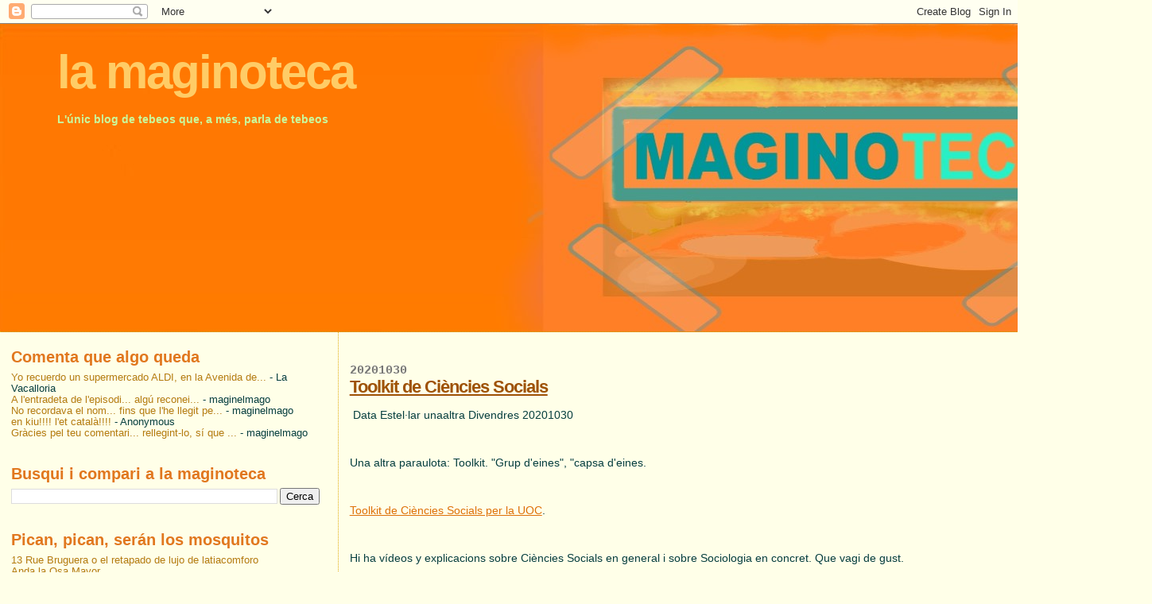

--- FILE ---
content_type: text/html; charset=UTF-8
request_url: https://maginoteca.blogspot.com/2020/10/
body_size: 23054
content:
<!DOCTYPE html>
<html dir='ltr'>
<head>
<link href='https://www.blogger.com/static/v1/widgets/2944754296-widget_css_bundle.css' rel='stylesheet' type='text/css'/>
<meta content='text/html; charset=UTF-8' http-equiv='Content-Type'/>
<meta content='blogger' name='generator'/>
<link href='https://maginoteca.blogspot.com/favicon.ico' rel='icon' type='image/x-icon'/>
<link href='https://maginoteca.blogspot.com/2020/10/' rel='canonical'/>
<link rel="alternate" type="application/atom+xml" title="la maginoteca - Atom" href="https://maginoteca.blogspot.com/feeds/posts/default" />
<link rel="alternate" type="application/rss+xml" title="la maginoteca - RSS" href="https://maginoteca.blogspot.com/feeds/posts/default?alt=rss" />
<link rel="service.post" type="application/atom+xml" title="la maginoteca - Atom" href="https://www.blogger.com/feeds/21144023/posts/default" />
<!--Can't find substitution for tag [blog.ieCssRetrofitLinks]-->
<meta content='https://maginoteca.blogspot.com/2020/10/' property='og:url'/>
<meta content='la maginoteca' property='og:title'/>
<meta content='L&#39;únic blog de tebeos que, a més, parla de tebeos' property='og:description'/>
<title>la maginoteca: d&#8217;octubre 2020</title>
<style id='page-skin-1' type='text/css'><!--
/*
* Blogger Template Style
*
* Sand Dollar
* by Jason Sutter
* Updated by Blogger Team
*/
/* Variable definitions
====================
<Variable name="textcolor" description="Text Color"
type="color" default="#000">
<Variable name="bgcolor" description="Page Background Color"
type="color" default="#f6f6f6">
<Variable name="pagetitlecolor" description="Blog Title Color"
type="color" default="#F5DEB3">
<Variable name="pagetitlebgcolor" description="Blog Title Background Color"
type="color" default="#DE7008">
<Variable name="descriptionColor" description="Blog Description Color"
type="color" default="#9E5205" />
<Variable name="descbgcolor" description="Description Background Color"
type="color" default="#F5E39e">
<Variable name="titlecolor" description="Post Title Color"
type="color" default="#9E5205">
<Variable name="datecolor" description="Date Header Color"
type="color" default="#777777">
<Variable name="footercolor" description="Post Footer Color"
type="color" default="#444444">
<Variable name="linkcolor" description="Link Color"
type="color" default="#DE7008">
<Variable name="footerlinkcolor" description="Post Footer Link Color"
type="color" default="#968a0a">
<Variable name="visitedlinkcolor" description="Visited Link Color"
type="color" default="#DE7008">
<Variable name="sidebarcolor" description="Sidebar Title Color"
type="color" default="#B8A80D">
<Variable name="sidebarlinkcolor" description="Sidebar Link Color"
type="color" default="#999999">
<Variable name="bordercolor" description="Border Color"
type="color" default="#e0ad12">
<Variable name="bodyfont" description="Text Font"
type="font"
default="normal normal 100% 'Trebuchet MS',Trebuchet,Verdana,Sans-Serif">
<Variable name="headerfont" description="Sidebar Title Font"
type="font"
default="normal bold 150% Verdana,Sans-serif">
<Variable name="dateHeaderFont" description="Date Header Font"
type="font"
default="normal bold 105% 'Trebuchet MS',Trebuchet,Verdana,Sans-serif">
<Variable name="pagetitlefont" description="Blog Title Font"
type="font" default="normal bold 300% Verdana,Sans-Serif">
<Variable name="titlefont" description="Post Title Font"
type="font" default="normal bold 160% Verdana,Sans-Serif">
<Variable name="startSide" description="Start side in blog language"
type="automatic" default="left">
<Variable name="endSide" description="End side in blog language"
type="automatic" default="right">
*/
body {
margin:0px;
padding:0px;
background:#FFFFE8;
color:#063E3F;
font-size: small;
}
#outer-wrapper {
font:normal normal 108% Trebuchet, Trebuchet MS, Arial, sans-serif;
}
a {
color:#DE7008;
}
a:hover {
color:#9E5205;
}
a img {
border-width: 0;
}
#content-wrapper {
padding-top: 0;
padding-right: 1em;
padding-bottom: 0;
padding-left: 1em;
}
@media all  {
div#main {
float:right;
width:66%;
padding-top:30px;
padding-right:0;
padding-bottom:10px;
padding-left:1em;
border-left:dotted 1px #e0ad12;
word-wrap: break-word; /* fix for long text breaking sidebar float in IE */
overflow: hidden;     /* fix for long non-text content breaking IE sidebar float */
}
div#sidebar {
margin-top:20px;
margin-right:0px;
margin-bottom:0px;
margin-left:0;
padding:0px;
text-align:left;
float: left;
width: 31%;
word-wrap: break-word; /* fix for long text breaking sidebar float in IE */
overflow: hidden;     /* fix for long non-text content breaking IE sidebar float */
}
}
@media handheld  {
div#main {
float:none;
width:90%;
}
div#sidebar {
padding-top:30px;
padding-right:7%;
padding-bottom:10px;
padding-left:3%;
}
}
#header {
padding-top:0px;
padding-right:0px;
padding-bottom:0px;
padding-left:0px;
margin-top:0px;
margin-right:0px;
margin-bottom:0px;
margin-left:0px;
border-bottom:dotted 1px #e0ad12;
background:#e1771e;
}
h1 a:link  {
text-decoration:none;
color:#ffcc66
}
h1 a:visited  {
text-decoration:none;
color:#ffcc66
}
h1,h2,h3 {
margin: 0;
}
h1 {
padding-top:25px;
padding-right:0px;
padding-bottom:10px;
padding-left:5%;
color:#ffcc66;
background:#e1771e;
font:normal bold 430% Verdana, sans-serif;
letter-spacing:-2px;
}
h3.post-title {
color:#9E5205;
font:normal bold 158% Verdana, sans-serif;
letter-spacing:-1px;
}
h3.post-title a,
h3.post-title a:visited {
color: #9E5205;
}
h2.date-header  {
margin-top:10px;
margin-right:0px;
margin-bottom:0px;
margin-left:0px;
color:#777777;
font: normal bold 105% Courier, monospace;
}
h4 {
color:#aa0033;
}
#sidebar h2 {
color:#e1771e;
margin:0px;
padding:0px;
font:normal bold 150% Verdana,Sans-serif;
}
#sidebar .widget {
margin-top:0px;
margin-right:0px;
margin-bottom:33px;
margin-left:0px;
padding-top:0px;
padding-right:0px;
padding-bottom:0px;
padding-left:0px;
font-size:95%;
}
#sidebar ul {
list-style-type:none;
padding-left: 0;
margin-top: 0;
}
#sidebar li {
margin-top:0px;
margin-right:0px;
margin-bottom:0px;
margin-left:0px;
padding-top:0px;
padding-right:0px;
padding-bottom:0px;
padding-left:0px;
list-style-type:none;
font-size:95%;
}
.description {
padding:0px;
margin-top:7px;
margin-right:12%;
margin-bottom:7px;
margin-left:5%;
color:#CAF99B;
background:transparent;
font:bold 100% Verdana,Sans-Serif;
}
.post {
margin-top:0px;
margin-right:0px;
margin-bottom:30px;
margin-left:0px;
}
.post strong {
color:#063E3F;
font-weight:bold;
}
pre,code {
color:#b47b10;
}
strike {
color:#b47b10;
}
.post-footer  {
padding:0px;
margin:0px;
color:#444444;
font-size:80%;
}
.post-footer a {
border:none;
color:#968a0a;
text-decoration:none;
}
.post-footer a:hover {
text-decoration:underline;
}
#comments {
padding:0px;
font-size:110%;
font-weight:bold;
}
.comment-author {
margin-top: 10px;
}
.comment-body {
font-size:100%;
font-weight:normal;
color:black;
}
.comment-footer {
padding-bottom:20px;
color:#444444;
font-size:80%;
font-weight:normal;
display:inline;
margin-right:10px
}
.deleted-comment  {
font-style:italic;
color:gray;
}
.comment-link  {
margin-left:.6em;
}
.profile-textblock {
clear: both;
margin-left: 0;
}
.profile-img {
float: left;
margin-top: 0;
margin-right: 5px;
margin-bottom: 5px;
margin-left: 0;
border: 2px solid #e1771e;
}
#sidebar a:link  {
color:#b47b10;
text-decoration:none;
}
#sidebar a:active  {
color:#ff0000;
text-decoration:none;
}
#sidebar a:visited  {
color:sidebarlinkcolor;
text-decoration:none;
}
#sidebar a:hover {
color:#e1771e;
text-decoration:none;
}
.feed-links {
clear: both;
line-height: 2.5em;
}
#blog-pager-newer-link {
float: left;
}
#blog-pager-older-link {
float: right;
}
#blog-pager {
text-align: center;
}
.clear {
clear: both;
}
.widget-content {
margin-top: 0.5em;
}
/** Tweaks for layout editor preview */
body#layout #outer-wrapper {
margin-top: 0;
}
body#layout #main,
body#layout #sidebar {
margin-top: 10px;
padding-top: 0;
}

--></style>
<link href='https://www.blogger.com/dyn-css/authorization.css?targetBlogID=21144023&amp;zx=54ff6a37-41f5-43bb-b96d-890e87b84dac' media='none' onload='if(media!=&#39;all&#39;)media=&#39;all&#39;' rel='stylesheet'/><noscript><link href='https://www.blogger.com/dyn-css/authorization.css?targetBlogID=21144023&amp;zx=54ff6a37-41f5-43bb-b96d-890e87b84dac' rel='stylesheet'/></noscript>
<meta name='google-adsense-platform-account' content='ca-host-pub-1556223355139109'/>
<meta name='google-adsense-platform-domain' content='blogspot.com'/>

<link rel="stylesheet" href="https://fonts.googleapis.com/css2?display=swap&family=Franklin+Gothic&family=BIZ+UDGothic&family=Ubuntu&family=Wallpoet&family=Pacifico&family=Satisfy&family=IBM+Plex+Serif"></head>
<body>
<div class='navbar section' id='navbar'><div class='widget Navbar' data-version='1' id='Navbar1'><script type="text/javascript">
    function setAttributeOnload(object, attribute, val) {
      if(window.addEventListener) {
        window.addEventListener('load',
          function(){ object[attribute] = val; }, false);
      } else {
        window.attachEvent('onload', function(){ object[attribute] = val; });
      }
    }
  </script>
<div id="navbar-iframe-container"></div>
<script type="text/javascript" src="https://apis.google.com/js/platform.js"></script>
<script type="text/javascript">
      gapi.load("gapi.iframes:gapi.iframes.style.bubble", function() {
        if (gapi.iframes && gapi.iframes.getContext) {
          gapi.iframes.getContext().openChild({
              url: 'https://www.blogger.com/navbar/21144023?origin\x3dhttps://maginoteca.blogspot.com',
              where: document.getElementById("navbar-iframe-container"),
              id: "navbar-iframe"
          });
        }
      });
    </script><script type="text/javascript">
(function() {
var script = document.createElement('script');
script.type = 'text/javascript';
script.src = '//pagead2.googlesyndication.com/pagead/js/google_top_exp.js';
var head = document.getElementsByTagName('head')[0];
if (head) {
head.appendChild(script);
}})();
</script>
</div></div>
<div id='outer-wrapper'><div id='wrap2'>
<!-- skip links for text browsers -->
<span id='skiplinks' style='display:none;'>
<a href='#main'>skip to main </a> |
      <a href='#sidebar'>skip to sidebar</a>
</span>
<div id='header-wrapper'>
<div class='header section' id='header'><div class='widget Header' data-version='1' id='Header1'>
<div id='header-inner' style='background-image: url("https://blogger.googleusercontent.com/img/a/AVvXsEgMuF8nQIfZhbOAY_urjfVK_bDPUqsEDP13TnUYLjWia4Aq3juPHzEHlz9lRKzmqZ3yikNRO2JzI_66_1bXTRmEimVlWiV9_7NkzzdpWvDcHaI4igUqYEuYjIvZb9dPkuO1nrzznVQuBaDYP5iL07IH_53a3VNc8E35t3Vfvzy7GBXnbZ2OCGta=s1449"); background-position: left; width: 1449px; min-height: 387px; _height: 387px; background-repeat: no-repeat; '>
<div class='titlewrapper' style='background: transparent'>
<h1 class='title' style='background: transparent; border-width: 0px'>
<a href='https://maginoteca.blogspot.com/'>
la maginoteca
</a>
</h1>
</div>
<div class='descriptionwrapper'>
<p class='description'><span>L'únic blog de tebeos que, a més, parla de tebeos</span></p>
</div>
</div>
</div></div>
</div>
<div id='content-wrapper'>
<div id='crosscol-wrapper' style='text-align:center'>
<div class='crosscol no-items section' id='crosscol'></div>
</div>
<div id='main-wrapper'>
<div class='main section' id='main'><div class='widget Blog' data-version='1' id='Blog1'>
<div class='blog-posts hfeed'>

          <div class="date-outer">
        
<h2 class='date-header'><span>20201030</span></h2>

          <div class="date-posts">
        
<div class='post-outer'>
<div class='post hentry uncustomized-post-template' itemprop='blogPost' itemscope='itemscope' itemtype='http://schema.org/BlogPosting'>
<meta content='21144023' itemprop='blogId'/>
<meta content='6012472008967945724' itemprop='postId'/>
<a name='6012472008967945724'></a>
<h3 class='post-title entry-title' itemprop='name'>
<a href='https://maginoteca.blogspot.com/2020/10/toolkit-de-ciencies-socials.html'>Toolkit de Ciències Socials</a>
</h3>
<div class='post-header'>
<div class='post-header-line-1'></div>
</div>
<div class='post-body entry-content' id='post-body-6012472008967945724' itemprop='description articleBody'>
<p>&nbsp;Data Estel&#183;lar unaaltra Divendres 20201030</p><p><br /></p><p>Una altra paraulota: Toolkit. "Grup d'eines", "capsa d'eines.</p><p><br /></p><p></p><p> <a href="http://social-toolkit.recursos.uoc.edu/" target="_blank">Toolkit de Ciències Socials per la UOC</a>.</p><p><br /></p><p>Hi ha vídeos y explicacions sobre Ciències Socials en general i sobre Sociologia en concret. Que vagi de gust.<br /></p>
<div style='clear: both;'></div>
</div>
<div class='post-footer'>
<div class='post-footer-line post-footer-line-1'>
<span class='post-author vcard'>
Publicat per
<span class='fn' itemprop='author' itemscope='itemscope' itemtype='http://schema.org/Person'>
<meta content='https://www.blogger.com/profile/07011975385948889829' itemprop='url'/>
<a class='g-profile' href='https://www.blogger.com/profile/07011975385948889829' rel='author' title='author profile'>
<span itemprop='name'>maginelmago</span>
</a>
</span>
</span>
<span class='post-timestamp'>
a
<meta content='https://maginoteca.blogspot.com/2020/10/toolkit-de-ciencies-socials.html' itemprop='url'/>
<a class='timestamp-link' href='https://maginoteca.blogspot.com/2020/10/toolkit-de-ciencies-socials.html' rel='bookmark' title='permanent link'><abbr class='published' itemprop='datePublished' title='2020-10-30T10:14:00+01:00'>10:14</abbr></a>
</span>
<span class='post-comment-link'>
<a class='comment-link' href='https://www.blogger.com/comment/fullpage/post/21144023/6012472008967945724' onclick='javascript:window.open(this.href, "bloggerPopup", "toolbar=0,location=0,statusbar=1,menubar=0,scrollbars=yes,width=640,height=500"); return false;'>
Cap comentari:
  </a>
</span>
<span class='post-icons'>
<span class='item-action'>
<a href='https://www.blogger.com/email-post/21144023/6012472008967945724' title='Enviar missatge per correu electrònic'>
<img alt='' class='icon-action' height='13' src='https://resources.blogblog.com/img/icon18_email.gif' width='18'/>
</a>
</span>
<span class='item-control blog-admin pid-68702996'>
<a href='https://www.blogger.com/post-edit.g?blogID=21144023&postID=6012472008967945724&from=pencil' title='Modificar el missatge'>
<img alt='' class='icon-action' height='18' src='https://resources.blogblog.com/img/icon18_edit_allbkg.gif' width='18'/>
</a>
</span>
</span>
<div class='post-share-buttons goog-inline-block'>
<a class='goog-inline-block share-button sb-email' href='https://www.blogger.com/share-post.g?blogID=21144023&postID=6012472008967945724&target=email' target='_blank' title='Envia per correu electrònic'><span class='share-button-link-text'>Envia per correu electrònic</span></a><a class='goog-inline-block share-button sb-blog' href='https://www.blogger.com/share-post.g?blogID=21144023&postID=6012472008967945724&target=blog' onclick='window.open(this.href, "_blank", "height=270,width=475"); return false;' target='_blank' title='BlogThis!'><span class='share-button-link-text'>BlogThis!</span></a><a class='goog-inline-block share-button sb-twitter' href='https://www.blogger.com/share-post.g?blogID=21144023&postID=6012472008967945724&target=twitter' target='_blank' title='Comparteix a X'><span class='share-button-link-text'>Comparteix a X</span></a><a class='goog-inline-block share-button sb-facebook' href='https://www.blogger.com/share-post.g?blogID=21144023&postID=6012472008967945724&target=facebook' onclick='window.open(this.href, "_blank", "height=430,width=640"); return false;' target='_blank' title='Comparteix a Facebook'><span class='share-button-link-text'>Comparteix a Facebook</span></a><a class='goog-inline-block share-button sb-pinterest' href='https://www.blogger.com/share-post.g?blogID=21144023&postID=6012472008967945724&target=pinterest' target='_blank' title='Comparteix a Pinterest'><span class='share-button-link-text'>Comparteix a Pinterest</span></a>
</div>
</div>
<div class='post-footer-line post-footer-line-2'>
<span class='post-labels'>
Etiquetes de comentaris:
<a href='https://maginoteca.blogspot.com/search/label/Sociolog%C3%ADa%20de%20la%20Sociologia' rel='tag'>Sociología de la Sociologia</a>
</span>
</div>
<div class='post-footer-line post-footer-line-3'>
<span class='post-location'>
</span>
</div>
</div>
</div>
</div>

          </div></div>
        

          <div class="date-outer">
        
<h2 class='date-header'><span>20201029</span></h2>

          <div class="date-posts">
        
<div class='post-outer'>
<div class='post hentry uncustomized-post-template' itemprop='blogPost' itemscope='itemscope' itemtype='http://schema.org/BlogPosting'>
<meta content='https://blogger.googleusercontent.com/img/proxy/[base64]s0-d-e1-ft' itemprop='image_url'/>
<meta content='21144023' itemprop='blogId'/>
<meta content='5619306786830860837' itemprop='postId'/>
<a name='5619306786830860837'></a>
<h3 class='post-title entry-title' itemprop='name'>
<a href='https://maginoteca.blogspot.com/2020/10/manga-on-demand-2020.html'>Manga on Demand 2020</a>
</h3>
<div class='post-header'>
<div class='post-header-line-1'></div>
</div>
<div class='post-body entry-content' id='post-body-5619306786830860837' itemprop='description articleBody'>
<p>&#160;Data Estel&#183;lar OnDemand Dijous 20201029</p><p><br></p><p style="text-align: justify;">Inserto la nota que envía el Manga Barcelona Limited Edition a celebrar del viernes 20201030 al domingo 20201101.&#160;</p><p style="text-align: justify;"><br></p><p style="text-align: justify;">La inserto porque en la maginoteca nos gustan los tebeos, porque siempre nos lo hemos pasado en el Salón del Manga y porque arroja un rayo de esperanza.&#160;</p><span></span>
<div style='clear: both;'></div>
</div>
<div class='jump-link'>
<a href='https://maginoteca.blogspot.com/2020/10/manga-on-demand-2020.html#more' title='Manga on Demand 2020'>sigue leyendo +info</a>
</div>
<div class='post-footer'>
<div class='post-footer-line post-footer-line-1'>
<span class='post-author vcard'>
Publicat per
<span class='fn' itemprop='author' itemscope='itemscope' itemtype='http://schema.org/Person'>
<meta content='https://www.blogger.com/profile/07011975385948889829' itemprop='url'/>
<a class='g-profile' href='https://www.blogger.com/profile/07011975385948889829' rel='author' title='author profile'>
<span itemprop='name'>maginelmago</span>
</a>
</span>
</span>
<span class='post-timestamp'>
a
<meta content='https://maginoteca.blogspot.com/2020/10/manga-on-demand-2020.html' itemprop='url'/>
<a class='timestamp-link' href='https://maginoteca.blogspot.com/2020/10/manga-on-demand-2020.html' rel='bookmark' title='permanent link'><abbr class='published' itemprop='datePublished' title='2020-10-29T09:09:00+01:00'>09:09</abbr></a>
</span>
<span class='post-comment-link'>
<a class='comment-link' href='https://www.blogger.com/comment/fullpage/post/21144023/5619306786830860837' onclick='javascript:window.open(this.href, "bloggerPopup", "toolbar=0,location=0,statusbar=1,menubar=0,scrollbars=yes,width=640,height=500"); return false;'>
Cap comentari:
  </a>
</span>
<span class='post-icons'>
<span class='item-action'>
<a href='https://www.blogger.com/email-post/21144023/5619306786830860837' title='Enviar missatge per correu electrònic'>
<img alt='' class='icon-action' height='13' src='https://resources.blogblog.com/img/icon18_email.gif' width='18'/>
</a>
</span>
<span class='item-control blog-admin pid-68702996'>
<a href='https://www.blogger.com/post-edit.g?blogID=21144023&postID=5619306786830860837&from=pencil' title='Modificar el missatge'>
<img alt='' class='icon-action' height='18' src='https://resources.blogblog.com/img/icon18_edit_allbkg.gif' width='18'/>
</a>
</span>
</span>
<div class='post-share-buttons goog-inline-block'>
<a class='goog-inline-block share-button sb-email' href='https://www.blogger.com/share-post.g?blogID=21144023&postID=5619306786830860837&target=email' target='_blank' title='Envia per correu electrònic'><span class='share-button-link-text'>Envia per correu electrònic</span></a><a class='goog-inline-block share-button sb-blog' href='https://www.blogger.com/share-post.g?blogID=21144023&postID=5619306786830860837&target=blog' onclick='window.open(this.href, "_blank", "height=270,width=475"); return false;' target='_blank' title='BlogThis!'><span class='share-button-link-text'>BlogThis!</span></a><a class='goog-inline-block share-button sb-twitter' href='https://www.blogger.com/share-post.g?blogID=21144023&postID=5619306786830860837&target=twitter' target='_blank' title='Comparteix a X'><span class='share-button-link-text'>Comparteix a X</span></a><a class='goog-inline-block share-button sb-facebook' href='https://www.blogger.com/share-post.g?blogID=21144023&postID=5619306786830860837&target=facebook' onclick='window.open(this.href, "_blank", "height=430,width=640"); return false;' target='_blank' title='Comparteix a Facebook'><span class='share-button-link-text'>Comparteix a Facebook</span></a><a class='goog-inline-block share-button sb-pinterest' href='https://www.blogger.com/share-post.g?blogID=21144023&postID=5619306786830860837&target=pinterest' target='_blank' title='Comparteix a Pinterest'><span class='share-button-link-text'>Comparteix a Pinterest</span></a>
</div>
</div>
<div class='post-footer-line post-footer-line-2'>
<span class='post-labels'>
Etiquetes de comentaris:
<a href='https://maginoteca.blogspot.com/search/label/Saga%20Acreditats' rel='tag'>Saga Acreditats</a>,
<a href='https://maginoteca.blogspot.com/search/label/tebeos' rel='tag'>tebeos</a>
</span>
</div>
<div class='post-footer-line post-footer-line-3'>
<span class='post-location'>
</span>
</div>
</div>
</div>
</div>

          </div></div>
        

          <div class="date-outer">
        
<h2 class='date-header'><span>20201021</span></h2>

          <div class="date-posts">
        
<div class='post-outer'>
<div class='post hentry uncustomized-post-template' itemprop='blogPost' itemscope='itemscope' itemtype='http://schema.org/BlogPosting'>
<meta content='21144023' itemprop='blogId'/>
<meta content='3409129376684853665' itemprop='postId'/>
<a name='3409129376684853665'></a>
<h3 class='post-title entry-title' itemprop='name'>
<a href='https://maginoteca.blogspot.com/2020/10/goethe-el-mundo-del-comic-aleman.html'>Goethe. El Mundo del Comic Alemán</a>
</h3>
<div class='post-header'>
<div class='post-header-line-1'></div>
</div>
<div class='post-body entry-content' id='post-body-3409129376684853665' itemprop='description articleBody'>
<p>&nbsp;Data Estel&#183;lar jawohl Dimecres 20201021</p><p><br /></p><p>El Goethe Institut pone una serie de artículos sobre<a href="https://www.goethe.de/ins/es/es/kul/sup/dco.html" target="_blank"> El Mundo del Comic Alemán</a>.</p><p><br /></p><p>Enlazan con <a href="https://www.youtube.com/channel/UCZoPQvpq6NaQy2ObJFD4vPA/videos" target="_blank">Comics in Dialogue</a> que no está en alemán. Lástima.<br /></p>
<div style='clear: both;'></div>
</div>
<div class='post-footer'>
<div class='post-footer-line post-footer-line-1'>
<span class='post-author vcard'>
Publicat per
<span class='fn' itemprop='author' itemscope='itemscope' itemtype='http://schema.org/Person'>
<meta content='https://www.blogger.com/profile/07011975385948889829' itemprop='url'/>
<a class='g-profile' href='https://www.blogger.com/profile/07011975385948889829' rel='author' title='author profile'>
<span itemprop='name'>maginelmago</span>
</a>
</span>
</span>
<span class='post-timestamp'>
a
<meta content='https://maginoteca.blogspot.com/2020/10/goethe-el-mundo-del-comic-aleman.html' itemprop='url'/>
<a class='timestamp-link' href='https://maginoteca.blogspot.com/2020/10/goethe-el-mundo-del-comic-aleman.html' rel='bookmark' title='permanent link'><abbr class='published' itemprop='datePublished' title='2020-10-21T09:10:00+02:00'>09:10</abbr></a>
</span>
<span class='post-comment-link'>
<a class='comment-link' href='https://www.blogger.com/comment/fullpage/post/21144023/3409129376684853665' onclick='javascript:window.open(this.href, "bloggerPopup", "toolbar=0,location=0,statusbar=1,menubar=0,scrollbars=yes,width=640,height=500"); return false;'>
Cap comentari:
  </a>
</span>
<span class='post-icons'>
<span class='item-action'>
<a href='https://www.blogger.com/email-post/21144023/3409129376684853665' title='Enviar missatge per correu electrònic'>
<img alt='' class='icon-action' height='13' src='https://resources.blogblog.com/img/icon18_email.gif' width='18'/>
</a>
</span>
<span class='item-control blog-admin pid-68702996'>
<a href='https://www.blogger.com/post-edit.g?blogID=21144023&postID=3409129376684853665&from=pencil' title='Modificar el missatge'>
<img alt='' class='icon-action' height='18' src='https://resources.blogblog.com/img/icon18_edit_allbkg.gif' width='18'/>
</a>
</span>
</span>
<div class='post-share-buttons goog-inline-block'>
<a class='goog-inline-block share-button sb-email' href='https://www.blogger.com/share-post.g?blogID=21144023&postID=3409129376684853665&target=email' target='_blank' title='Envia per correu electrònic'><span class='share-button-link-text'>Envia per correu electrònic</span></a><a class='goog-inline-block share-button sb-blog' href='https://www.blogger.com/share-post.g?blogID=21144023&postID=3409129376684853665&target=blog' onclick='window.open(this.href, "_blank", "height=270,width=475"); return false;' target='_blank' title='BlogThis!'><span class='share-button-link-text'>BlogThis!</span></a><a class='goog-inline-block share-button sb-twitter' href='https://www.blogger.com/share-post.g?blogID=21144023&postID=3409129376684853665&target=twitter' target='_blank' title='Comparteix a X'><span class='share-button-link-text'>Comparteix a X</span></a><a class='goog-inline-block share-button sb-facebook' href='https://www.blogger.com/share-post.g?blogID=21144023&postID=3409129376684853665&target=facebook' onclick='window.open(this.href, "_blank", "height=430,width=640"); return false;' target='_blank' title='Comparteix a Facebook'><span class='share-button-link-text'>Comparteix a Facebook</span></a><a class='goog-inline-block share-button sb-pinterest' href='https://www.blogger.com/share-post.g?blogID=21144023&postID=3409129376684853665&target=pinterest' target='_blank' title='Comparteix a Pinterest'><span class='share-button-link-text'>Comparteix a Pinterest</span></a>
</div>
</div>
<div class='post-footer-line post-footer-line-2'>
<span class='post-labels'>
Etiquetes de comentaris:
<a href='https://maginoteca.blogspot.com/search/label/tebeos' rel='tag'>tebeos</a>
</span>
</div>
<div class='post-footer-line post-footer-line-3'>
<span class='post-location'>
</span>
</div>
</div>
</div>
</div>

          </div></div>
        

          <div class="date-outer">
        
<h2 class='date-header'><span>20201020</span></h2>

          <div class="date-posts">
        
<div class='post-outer'>
<div class='post hentry uncustomized-post-template' itemprop='blogPost' itemscope='itemscope' itemtype='http://schema.org/BlogPosting'>
<meta content='21144023' itemprop='blogId'/>
<meta content='3142990886474651675' itemprop='postId'/>
<a name='3142990886474651675'></a>
<h3 class='post-title entry-title' itemprop='name'>
<a href='https://maginoteca.blogspot.com/2020/10/el-reciclaje-como-gran-mentira.html'>El Reciclatge com una Gran Mentida</a>
</h3>
<div class='post-header'>
<div class='post-header-line-1'></div>
</div>
<div class='post-body entry-content' id='post-body-3142990886474651675' itemprop='description articleBody'>
<p>&#160;Data Estel&#183;lar sensedemocràcia Dimarts 20201020</p><p style="text-align: justify;">&#160;EL QUE VE A CONTINUACIÓ ÉS DE SOBRES CONEGUTS. SI NO ET SONA, PREGUNTA A QUÈ T&#39;HAS DEDICAT TU I ELS TEUS CONEGUTS DES DE 1980.&#160;</p><span></span>
<div style='clear: both;'></div>
</div>
<div class='jump-link'>
<a href='https://maginoteca.blogspot.com/2020/10/el-reciclaje-como-gran-mentira.html#more' title='El Reciclatge com una Gran Mentida'>sigue leyendo +info</a>
</div>
<div class='post-footer'>
<div class='post-footer-line post-footer-line-1'>
<span class='post-author vcard'>
Publicat per
<span class='fn' itemprop='author' itemscope='itemscope' itemtype='http://schema.org/Person'>
<meta content='https://www.blogger.com/profile/07011975385948889829' itemprop='url'/>
<a class='g-profile' href='https://www.blogger.com/profile/07011975385948889829' rel='author' title='author profile'>
<span itemprop='name'>maginelmago</span>
</a>
</span>
</span>
<span class='post-timestamp'>
a
<meta content='https://maginoteca.blogspot.com/2020/10/el-reciclaje-como-gran-mentira.html' itemprop='url'/>
<a class='timestamp-link' href='https://maginoteca.blogspot.com/2020/10/el-reciclaje-como-gran-mentira.html' rel='bookmark' title='permanent link'><abbr class='published' itemprop='datePublished' title='2020-10-20T13:45:00+02:00'>13:45</abbr></a>
</span>
<span class='post-comment-link'>
<a class='comment-link' href='https://www.blogger.com/comment/fullpage/post/21144023/3142990886474651675' onclick='javascript:window.open(this.href, "bloggerPopup", "toolbar=0,location=0,statusbar=1,menubar=0,scrollbars=yes,width=640,height=500"); return false;'>
Cap comentari:
  </a>
</span>
<span class='post-icons'>
<span class='item-action'>
<a href='https://www.blogger.com/email-post/21144023/3142990886474651675' title='Enviar missatge per correu electrònic'>
<img alt='' class='icon-action' height='13' src='https://resources.blogblog.com/img/icon18_email.gif' width='18'/>
</a>
</span>
<span class='item-control blog-admin pid-68702996'>
<a href='https://www.blogger.com/post-edit.g?blogID=21144023&postID=3142990886474651675&from=pencil' title='Modificar el missatge'>
<img alt='' class='icon-action' height='18' src='https://resources.blogblog.com/img/icon18_edit_allbkg.gif' width='18'/>
</a>
</span>
</span>
<div class='post-share-buttons goog-inline-block'>
<a class='goog-inline-block share-button sb-email' href='https://www.blogger.com/share-post.g?blogID=21144023&postID=3142990886474651675&target=email' target='_blank' title='Envia per correu electrònic'><span class='share-button-link-text'>Envia per correu electrònic</span></a><a class='goog-inline-block share-button sb-blog' href='https://www.blogger.com/share-post.g?blogID=21144023&postID=3142990886474651675&target=blog' onclick='window.open(this.href, "_blank", "height=270,width=475"); return false;' target='_blank' title='BlogThis!'><span class='share-button-link-text'>BlogThis!</span></a><a class='goog-inline-block share-button sb-twitter' href='https://www.blogger.com/share-post.g?blogID=21144023&postID=3142990886474651675&target=twitter' target='_blank' title='Comparteix a X'><span class='share-button-link-text'>Comparteix a X</span></a><a class='goog-inline-block share-button sb-facebook' href='https://www.blogger.com/share-post.g?blogID=21144023&postID=3142990886474651675&target=facebook' onclick='window.open(this.href, "_blank", "height=430,width=640"); return false;' target='_blank' title='Comparteix a Facebook'><span class='share-button-link-text'>Comparteix a Facebook</span></a><a class='goog-inline-block share-button sb-pinterest' href='https://www.blogger.com/share-post.g?blogID=21144023&postID=3142990886474651675&target=pinterest' target='_blank' title='Comparteix a Pinterest'><span class='share-button-link-text'>Comparteix a Pinterest</span></a>
</div>
</div>
<div class='post-footer-line post-footer-line-2'>
<span class='post-labels'>
Etiquetes de comentaris:
<a href='https://maginoteca.blogspot.com/search/label/Eco' rel='tag'>Eco</a>,
<a href='https://maginoteca.blogspot.com/search/label/log%C3%ADstica' rel='tag'>logística</a>,
<a href='https://maginoteca.blogspot.com/search/label/Participaci%C3%B3%20i%20Decisi%C3%B3' rel='tag'>Participació i Decisió</a>
</span>
</div>
<div class='post-footer-line post-footer-line-3'>
<span class='post-location'>
</span>
</div>
</div>
</div>
</div>

          </div></div>
        

          <div class="date-outer">
        
<h2 class='date-header'><span>20201018</span></h2>

          <div class="date-posts">
        
<div class='post-outer'>
<div class='post hentry uncustomized-post-template' itemprop='blogPost' itemscope='itemscope' itemtype='http://schema.org/BlogPosting'>
<meta content='21144023' itemprop='blogId'/>
<meta content='4987329459740673301' itemprop='postId'/>
<a name='4987329459740673301'></a>
<h3 class='post-title entry-title' itemprop='name'>
<a href='https://maginoteca.blogspot.com/2020/10/las-primeras-historietas-de-donald-por.html'>Las primeras historietas de Donald por Carl Barks </a>
</h3>
<div class='post-header'>
<div class='post-header-line-1'></div>
</div>
<div class='post-body entry-content' id='post-body-4987329459740673301' itemprop='description articleBody'>
<p style="text-align: justify;">&#160;Data Estel&#183;lar kwak Diumenge 20201018</p><p style="text-align: justify;">Planeta DeAgostini puso a la venta la <span style="color: #660000;"><i>Biblioteca Carl Ba</i></span>rks allá por el 2008. A mí me regalaron el primer tomo en el 2010. Lo lei. Vagamente me suena que me costó tiempo y paciencia hacerlo porque la vida es la que es, aunque uno asista pasmado a explicaciones sobre compras, recompras, lecturas, conciertos, musicales, fiestas, peliculas pirateadas y maratones de series en canales de pago.</p><p style="text-align: justify;"><span></span></p>
<div style='clear: both;'></div>
</div>
<div class='jump-link'>
<a href='https://maginoteca.blogspot.com/2020/10/las-primeras-historietas-de-donald-por.html#more' title='Las primeras historietas de Donald por Carl Barks '>sigue leyendo +info</a>
</div>
<div class='post-footer'>
<div class='post-footer-line post-footer-line-1'>
<span class='post-author vcard'>
Publicat per
<span class='fn' itemprop='author' itemscope='itemscope' itemtype='http://schema.org/Person'>
<meta content='https://www.blogger.com/profile/07011975385948889829' itemprop='url'/>
<a class='g-profile' href='https://www.blogger.com/profile/07011975385948889829' rel='author' title='author profile'>
<span itemprop='name'>maginelmago</span>
</a>
</span>
</span>
<span class='post-timestamp'>
a
<meta content='https://maginoteca.blogspot.com/2020/10/las-primeras-historietas-de-donald-por.html' itemprop='url'/>
<a class='timestamp-link' href='https://maginoteca.blogspot.com/2020/10/las-primeras-historietas-de-donald-por.html' rel='bookmark' title='permanent link'><abbr class='published' itemprop='datePublished' title='2020-10-18T15:59:00+02:00'>15:59</abbr></a>
</span>
<span class='post-comment-link'>
<a class='comment-link' href='https://www.blogger.com/comment/fullpage/post/21144023/4987329459740673301' onclick='javascript:window.open(this.href, "bloggerPopup", "toolbar=0,location=0,statusbar=1,menubar=0,scrollbars=yes,width=640,height=500"); return false;'>
Cap comentari:
  </a>
</span>
<span class='post-icons'>
<span class='item-action'>
<a href='https://www.blogger.com/email-post/21144023/4987329459740673301' title='Enviar missatge per correu electrònic'>
<img alt='' class='icon-action' height='13' src='https://resources.blogblog.com/img/icon18_email.gif' width='18'/>
</a>
</span>
<span class='item-control blog-admin pid-68702996'>
<a href='https://www.blogger.com/post-edit.g?blogID=21144023&postID=4987329459740673301&from=pencil' title='Modificar el missatge'>
<img alt='' class='icon-action' height='18' src='https://resources.blogblog.com/img/icon18_edit_allbkg.gif' width='18'/>
</a>
</span>
</span>
<div class='post-share-buttons goog-inline-block'>
<a class='goog-inline-block share-button sb-email' href='https://www.blogger.com/share-post.g?blogID=21144023&postID=4987329459740673301&target=email' target='_blank' title='Envia per correu electrònic'><span class='share-button-link-text'>Envia per correu electrònic</span></a><a class='goog-inline-block share-button sb-blog' href='https://www.blogger.com/share-post.g?blogID=21144023&postID=4987329459740673301&target=blog' onclick='window.open(this.href, "_blank", "height=270,width=475"); return false;' target='_blank' title='BlogThis!'><span class='share-button-link-text'>BlogThis!</span></a><a class='goog-inline-block share-button sb-twitter' href='https://www.blogger.com/share-post.g?blogID=21144023&postID=4987329459740673301&target=twitter' target='_blank' title='Comparteix a X'><span class='share-button-link-text'>Comparteix a X</span></a><a class='goog-inline-block share-button sb-facebook' href='https://www.blogger.com/share-post.g?blogID=21144023&postID=4987329459740673301&target=facebook' onclick='window.open(this.href, "_blank", "height=430,width=640"); return false;' target='_blank' title='Comparteix a Facebook'><span class='share-button-link-text'>Comparteix a Facebook</span></a><a class='goog-inline-block share-button sb-pinterest' href='https://www.blogger.com/share-post.g?blogID=21144023&postID=4987329459740673301&target=pinterest' target='_blank' title='Comparteix a Pinterest'><span class='share-button-link-text'>Comparteix a Pinterest</span></a>
</div>
</div>
<div class='post-footer-line post-footer-line-2'>
<span class='post-labels'>
Etiquetes de comentaris:
<a href='https://maginoteca.blogspot.com/search/label/As%C3%AD%20en%20la%20tele%20como%20en%20las%20pelis' rel='tag'>Así en la tele como en las pelis</a>,
<a href='https://maginoteca.blogspot.com/search/label/Fr%20et%20TFE' rel='tag'>Fr et TFE</a>,
<a href='https://maginoteca.blogspot.com/search/label/Llibres%20o%20paraig%C3%BCes' rel='tag'>Llibres o paraigües</a>,
<a href='https://maginoteca.blogspot.com/search/label/log%C3%ADstica' rel='tag'>logística</a>,
<a href='https://maginoteca.blogspot.com/search/label/revista%20Pulgarcito' rel='tag'>revista Pulgarcito</a>,
<a href='https://maginoteca.blogspot.com/search/label/Sociolog%C3%ADa%20de%20la%20Sociologia' rel='tag'>Sociología de la Sociologia</a>,
<a href='https://maginoteca.blogspot.com/search/label/tebeos' rel='tag'>tebeos</a>,
<a href='https://maginoteca.blogspot.com/search/label/T%C3%ADtulos%20publicados' rel='tag'>Títulos publicados</a>
</span>
</div>
<div class='post-footer-line post-footer-line-3'>
<span class='post-location'>
</span>
</div>
</div>
</div>
</div>

          </div></div>
        

          <div class="date-outer">
        
<h2 class='date-header'><span>20201017</span></h2>

          <div class="date-posts">
        
<div class='post-outer'>
<div class='post hentry uncustomized-post-template' itemprop='blogPost' itemscope='itemscope' itemtype='http://schema.org/BlogPosting'>
<meta content='21144023' itemprop='blogId'/>
<meta content='4889375710855688186' itemprop='postId'/>
<a name='4889375710855688186'></a>
<h3 class='post-title entry-title' itemprop='name'>
<a href='https://maginoteca.blogspot.com/2020/10/subblim-el-raton-que-no-funciona.html'>Subblim: el ratón que no funciona</a>
</h3>
<div class='post-header'>
<div class='post-header-line-1'></div>
</div>
<div class='post-body entry-content' id='post-body-4889375710855688186' itemprop='description articleBody'>
<p>&#160;Data Estel&#183;lar 10&#8364; Dissabte 20201017</p><p>Voy por ahí a lo tonto pensando que venden productos que funcionan. Me compro un ratón de Alicante al que llaman &quot;Mouse&quot; (no sé si es más catalán o murciano el vocablo) de la marca Subblim.&#160;</p><p>Pensando en &quot;ya lo usaré&quot;... me da el barrunto. abro la caja y leo que van las pilas dentro. &#161;Alegría! Por una vez, lleva las pilas. Al abrir me fijo que el espacio para la chisma del USB está vacía. Ya está: el Carrefour me lo ha vendido usado. Leo las instrucciones, letra pequeña y poco contenido. Algo del &quot;Bluetooth&quot;. Gruño. No me gusta.</p><p><span></span></p>
<div style='clear: both;'></div>
</div>
<div class='jump-link'>
<a href='https://maginoteca.blogspot.com/2020/10/subblim-el-raton-que-no-funciona.html#more' title='Subblim: el ratón que no funciona'>sigue leyendo +info</a>
</div>
<div class='post-footer'>
<div class='post-footer-line post-footer-line-1'>
<span class='post-author vcard'>
Publicat per
<span class='fn' itemprop='author' itemscope='itemscope' itemtype='http://schema.org/Person'>
<meta content='https://www.blogger.com/profile/07011975385948889829' itemprop='url'/>
<a class='g-profile' href='https://www.blogger.com/profile/07011975385948889829' rel='author' title='author profile'>
<span itemprop='name'>maginelmago</span>
</a>
</span>
</span>
<span class='post-timestamp'>
a
<meta content='https://maginoteca.blogspot.com/2020/10/subblim-el-raton-que-no-funciona.html' itemprop='url'/>
<a class='timestamp-link' href='https://maginoteca.blogspot.com/2020/10/subblim-el-raton-que-no-funciona.html' rel='bookmark' title='permanent link'><abbr class='published' itemprop='datePublished' title='2020-10-17T21:16:00+02:00'>21:16</abbr></a>
</span>
<span class='post-comment-link'>
<a class='comment-link' href='https://www.blogger.com/comment/fullpage/post/21144023/4889375710855688186' onclick='javascript:window.open(this.href, "bloggerPopup", "toolbar=0,location=0,statusbar=1,menubar=0,scrollbars=yes,width=640,height=500"); return false;'>
Cap comentari:
  </a>
</span>
<span class='post-icons'>
<span class='item-action'>
<a href='https://www.blogger.com/email-post/21144023/4889375710855688186' title='Enviar missatge per correu electrònic'>
<img alt='' class='icon-action' height='13' src='https://resources.blogblog.com/img/icon18_email.gif' width='18'/>
</a>
</span>
<span class='item-control blog-admin pid-68702996'>
<a href='https://www.blogger.com/post-edit.g?blogID=21144023&postID=4889375710855688186&from=pencil' title='Modificar el missatge'>
<img alt='' class='icon-action' height='18' src='https://resources.blogblog.com/img/icon18_edit_allbkg.gif' width='18'/>
</a>
</span>
</span>
<div class='post-share-buttons goog-inline-block'>
<a class='goog-inline-block share-button sb-email' href='https://www.blogger.com/share-post.g?blogID=21144023&postID=4889375710855688186&target=email' target='_blank' title='Envia per correu electrònic'><span class='share-button-link-text'>Envia per correu electrònic</span></a><a class='goog-inline-block share-button sb-blog' href='https://www.blogger.com/share-post.g?blogID=21144023&postID=4889375710855688186&target=blog' onclick='window.open(this.href, "_blank", "height=270,width=475"); return false;' target='_blank' title='BlogThis!'><span class='share-button-link-text'>BlogThis!</span></a><a class='goog-inline-block share-button sb-twitter' href='https://www.blogger.com/share-post.g?blogID=21144023&postID=4889375710855688186&target=twitter' target='_blank' title='Comparteix a X'><span class='share-button-link-text'>Comparteix a X</span></a><a class='goog-inline-block share-button sb-facebook' href='https://www.blogger.com/share-post.g?blogID=21144023&postID=4889375710855688186&target=facebook' onclick='window.open(this.href, "_blank", "height=430,width=640"); return false;' target='_blank' title='Comparteix a Facebook'><span class='share-button-link-text'>Comparteix a Facebook</span></a><a class='goog-inline-block share-button sb-pinterest' href='https://www.blogger.com/share-post.g?blogID=21144023&postID=4889375710855688186&target=pinterest' target='_blank' title='Comparteix a Pinterest'><span class='share-button-link-text'>Comparteix a Pinterest</span></a>
</div>
</div>
<div class='post-footer-line post-footer-line-2'>
<span class='post-labels'>
Etiquetes de comentaris:
<a href='https://maginoteca.blogspot.com/search/label/Eco' rel='tag'>Eco</a>,
<a href='https://maginoteca.blogspot.com/search/label/Error%20de%20concetos' rel='tag'>Error de concetos</a>,
<a href='https://maginoteca.blogspot.com/search/label/Participaci%C3%B3%20i%20Decisi%C3%B3' rel='tag'>Participació i Decisió</a>
</span>
</div>
<div class='post-footer-line post-footer-line-3'>
<span class='post-location'>
</span>
</div>
</div>
</div>
</div>

          </div></div>
        

          <div class="date-outer">
        
<h2 class='date-header'><span>20201015</span></h2>

          <div class="date-posts">
        
<div class='post-outer'>
<div class='post hentry uncustomized-post-template' itemprop='blogPost' itemscope='itemscope' itemtype='http://schema.org/BlogPosting'>
<meta content='https://blogger.googleusercontent.com/img/b/R29vZ2xl/AVvXsEhiJAyAJkxMYTHyfB5XfEKSsV-aGuJJdkZ_6e2lKHqh_VNi8kdfg1zxw45o5h_0kJ2S2SAgIYuyeIioKU1E5Voq8LeREIGwh0E67sgQJf8aQr9V51z2PFcO-4gROGiCjk5Xnf0M/s320/faro40.jpg' itemprop='image_url'/>
<meta content='21144023' itemprop='blogId'/>
<meta content='7589997821923578174' itemprop='postId'/>
<a name='7589997821923578174'></a>
<h3 class='post-title entry-title' itemprop='name'>
<a href='https://maginoteca.blogspot.com/2020/10/napi-i-faro-sobre-la-gestio-del-covid-19.html'>Napi i Faro sobre la gestió del Covid-19</a>
</h3>
<div class='post-header'>
<div class='post-header-line-1'></div>
</div>
<div class='post-body entry-content' id='post-body-7589997821923578174' itemprop='description articleBody'>
<p>&#160;Data Estel&#183;lar sensemots Dijous 20201015</p><p><br></p><p><b>Napi </b>i<b> Faro</b>, els dos humoristes gràfics del <a href="https://www.diaridetarragona.com/seccion/humor/" target="_blank"><span style="color: #660000;"><i>Diari de Tarragona</i></span></a>. Recull dels acudits sobre la gestió de la pandèmica.&#160;</p><p><br></p><p>&quot;Recull&quot; perquè recullo i escullo els que m&#39;interessen.</p><span></span>
<div style='clear: both;'></div>
</div>
<div class='jump-link'>
<a href='https://maginoteca.blogspot.com/2020/10/napi-i-faro-sobre-la-gestio-del-covid-19.html#more' title='Napi i Faro sobre la gestió del Covid-19'>sigue leyendo +info</a>
</div>
<div class='post-footer'>
<div class='post-footer-line post-footer-line-1'>
<span class='post-author vcard'>
Publicat per
<span class='fn' itemprop='author' itemscope='itemscope' itemtype='http://schema.org/Person'>
<meta content='https://www.blogger.com/profile/07011975385948889829' itemprop='url'/>
<a class='g-profile' href='https://www.blogger.com/profile/07011975385948889829' rel='author' title='author profile'>
<span itemprop='name'>maginelmago</span>
</a>
</span>
</span>
<span class='post-timestamp'>
a
<meta content='https://maginoteca.blogspot.com/2020/10/napi-i-faro-sobre-la-gestio-del-covid-19.html' itemprop='url'/>
<a class='timestamp-link' href='https://maginoteca.blogspot.com/2020/10/napi-i-faro-sobre-la-gestio-del-covid-19.html' rel='bookmark' title='permanent link'><abbr class='published' itemprop='datePublished' title='2020-10-15T15:57:00+02:00'>15:57</abbr></a>
</span>
<span class='post-comment-link'>
<a class='comment-link' href='https://www.blogger.com/comment/fullpage/post/21144023/7589997821923578174' onclick='javascript:window.open(this.href, "bloggerPopup", "toolbar=0,location=0,statusbar=1,menubar=0,scrollbars=yes,width=640,height=500"); return false;'>
Cap comentari:
  </a>
</span>
<span class='post-icons'>
<span class='item-action'>
<a href='https://www.blogger.com/email-post/21144023/7589997821923578174' title='Enviar missatge per correu electrònic'>
<img alt='' class='icon-action' height='13' src='https://resources.blogblog.com/img/icon18_email.gif' width='18'/>
</a>
</span>
<span class='item-control blog-admin pid-68702996'>
<a href='https://www.blogger.com/post-edit.g?blogID=21144023&postID=7589997821923578174&from=pencil' title='Modificar el missatge'>
<img alt='' class='icon-action' height='18' src='https://resources.blogblog.com/img/icon18_edit_allbkg.gif' width='18'/>
</a>
</span>
</span>
<div class='post-share-buttons goog-inline-block'>
<a class='goog-inline-block share-button sb-email' href='https://www.blogger.com/share-post.g?blogID=21144023&postID=7589997821923578174&target=email' target='_blank' title='Envia per correu electrònic'><span class='share-button-link-text'>Envia per correu electrònic</span></a><a class='goog-inline-block share-button sb-blog' href='https://www.blogger.com/share-post.g?blogID=21144023&postID=7589997821923578174&target=blog' onclick='window.open(this.href, "_blank", "height=270,width=475"); return false;' target='_blank' title='BlogThis!'><span class='share-button-link-text'>BlogThis!</span></a><a class='goog-inline-block share-button sb-twitter' href='https://www.blogger.com/share-post.g?blogID=21144023&postID=7589997821923578174&target=twitter' target='_blank' title='Comparteix a X'><span class='share-button-link-text'>Comparteix a X</span></a><a class='goog-inline-block share-button sb-facebook' href='https://www.blogger.com/share-post.g?blogID=21144023&postID=7589997821923578174&target=facebook' onclick='window.open(this.href, "_blank", "height=430,width=640"); return false;' target='_blank' title='Comparteix a Facebook'><span class='share-button-link-text'>Comparteix a Facebook</span></a><a class='goog-inline-block share-button sb-pinterest' href='https://www.blogger.com/share-post.g?blogID=21144023&postID=7589997821923578174&target=pinterest' target='_blank' title='Comparteix a Pinterest'><span class='share-button-link-text'>Comparteix a Pinterest</span></a>
</div>
</div>
<div class='post-footer-line post-footer-line-2'>
<span class='post-labels'>
Etiquetes de comentaris:
<a href='https://maginoteca.blogspot.com/search/label/Participaci%C3%B3%20i%20Decisi%C3%B3' rel='tag'>Participació i Decisió</a>,
<a href='https://maginoteca.blogspot.com/search/label/tebeos' rel='tag'>tebeos</a>
</span>
</div>
<div class='post-footer-line post-footer-line-3'>
<span class='post-location'>
</span>
</div>
</div>
</div>
</div>

          </div></div>
        

          <div class="date-outer">
        
<h2 class='date-header'><span>20201014</span></h2>

          <div class="date-posts">
        
<div class='post-outer'>
<div class='post hentry uncustomized-post-template' itemprop='blogPost' itemscope='itemscope' itemtype='http://schema.org/BlogPosting'>
<meta content='21144023' itemprop='blogId'/>
<meta content='1082114223766005889' itemprop='postId'/>
<a name='1082114223766005889'></a>
<h3 class='post-title entry-title' itemprop='name'>
<a href='https://maginoteca.blogspot.com/2020/10/quino-y-la-nina-de-la-carta-de-mafalda.html'>Quino y la niña de la Carta de Mafalda en Medioglocal</a>
</h3>
<div class='post-header'>
<div class='post-header-line-1'></div>
</div>
<div class='post-body entry-content' id='post-body-1082114223766005889' itemprop='description articleBody'>
<p>&nbsp;Data Estel&#183;lar segellada Dimecres 20201014</p><p><br /></p><p>Fallece <b>Quino</b>, entre otras cosas, el dibujante de Mafalda.&nbsp;</p><p>En el dominical <span style="color: #660000;"><i>Magazine La Vanguardia </i></span>de finales de los años 1990 se podían ver dibujos suyos a toda página, de humor tremendamente pesimista. Eso es para decir: "no solamente dibujó a Mafalda".&nbsp;</p><p>En su fallecimiento, sale una carta, la leo en un foro... y, como es habitual, me pregunto por su origen. Las fuentes suelen ser drástica y malvademente suprimidas sin parar en los internetes.</p><p>Días después, MedioGlocal del periodista<b> Jesús Abad</b> <a href="http://medioglocal.es/una-carta-para-marcela-de-quino-padre-de-mafalda" target="_blank">LOCALIZA A LA NIÑA DE LA CARTA. <b>Marcela Soledad Marchetti</b></a>, que ahora trabaja de... &#191;y sabéis qué pasó con el contenido de la carta original, acostumbrados a libros de correspondencia con el receptor pero sin el emisor o viceversa?</p><p>&nbsp;</p><p style="text-align: center;">&lt;iframe width="1265" height="711" src="https://www.youtube.com/embed/SF-a8vcAfTw" frameborder="0" allow="accelerometer; autoplay; clipboard-write; encrypted-media; gyroscope; picture-in-picture" allowfullscreen&gt;&lt;/iframe&gt; <br /></p><p style="text-align: left;"><br /></p><p>También<a href="http://medioglocal.es/rep-sobre-quino" target="_blank"> entrevistta a<b> Miguel Rep</b></a>, dibujante hijo por parte de tinta de Quino, quien no es que haya ofrecido muchas entrevistas, acaso 3 o 4.&nbsp;</p><p><br /></p><div style="text-align: center;">&lt;iframe width="1265" height="711" src="https://www.youtube.com/embed/Juww6ayzmiM" frameborder="0" allow="accelerometer; autoplay; clipboard-write; encrypted-media; gyroscope; picture-in-picture" allowfullscreen&gt;&lt;/iframe&gt;</div><p><br /></p><p><br /></p><p>Si acaso, en otro momento comentamos los contenidos. Por ahora, sabed que <b>Jesús Abad</b> ha llegado donde ningún otro periodista ha ido nunca.<br /></p><p><br /></p><p><br /></p>
<div style='clear: both;'></div>
</div>
<div class='post-footer'>
<div class='post-footer-line post-footer-line-1'>
<span class='post-author vcard'>
Publicat per
<span class='fn' itemprop='author' itemscope='itemscope' itemtype='http://schema.org/Person'>
<meta content='https://www.blogger.com/profile/07011975385948889829' itemprop='url'/>
<a class='g-profile' href='https://www.blogger.com/profile/07011975385948889829' rel='author' title='author profile'>
<span itemprop='name'>maginelmago</span>
</a>
</span>
</span>
<span class='post-timestamp'>
a
<meta content='https://maginoteca.blogspot.com/2020/10/quino-y-la-nina-de-la-carta-de-mafalda.html' itemprop='url'/>
<a class='timestamp-link' href='https://maginoteca.blogspot.com/2020/10/quino-y-la-nina-de-la-carta-de-mafalda.html' rel='bookmark' title='permanent link'><abbr class='published' itemprop='datePublished' title='2020-10-14T13:46:00+02:00'>13:46</abbr></a>
</span>
<span class='post-comment-link'>
<a class='comment-link' href='https://www.blogger.com/comment/fullpage/post/21144023/1082114223766005889' onclick='javascript:window.open(this.href, "bloggerPopup", "toolbar=0,location=0,statusbar=1,menubar=0,scrollbars=yes,width=640,height=500"); return false;'>
Cap comentari:
  </a>
</span>
<span class='post-icons'>
<span class='item-action'>
<a href='https://www.blogger.com/email-post/21144023/1082114223766005889' title='Enviar missatge per correu electrònic'>
<img alt='' class='icon-action' height='13' src='https://resources.blogblog.com/img/icon18_email.gif' width='18'/>
</a>
</span>
<span class='item-control blog-admin pid-68702996'>
<a href='https://www.blogger.com/post-edit.g?blogID=21144023&postID=1082114223766005889&from=pencil' title='Modificar el missatge'>
<img alt='' class='icon-action' height='18' src='https://resources.blogblog.com/img/icon18_edit_allbkg.gif' width='18'/>
</a>
</span>
</span>
<div class='post-share-buttons goog-inline-block'>
<a class='goog-inline-block share-button sb-email' href='https://www.blogger.com/share-post.g?blogID=21144023&postID=1082114223766005889&target=email' target='_blank' title='Envia per correu electrònic'><span class='share-button-link-text'>Envia per correu electrònic</span></a><a class='goog-inline-block share-button sb-blog' href='https://www.blogger.com/share-post.g?blogID=21144023&postID=1082114223766005889&target=blog' onclick='window.open(this.href, "_blank", "height=270,width=475"); return false;' target='_blank' title='BlogThis!'><span class='share-button-link-text'>BlogThis!</span></a><a class='goog-inline-block share-button sb-twitter' href='https://www.blogger.com/share-post.g?blogID=21144023&postID=1082114223766005889&target=twitter' target='_blank' title='Comparteix a X'><span class='share-button-link-text'>Comparteix a X</span></a><a class='goog-inline-block share-button sb-facebook' href='https://www.blogger.com/share-post.g?blogID=21144023&postID=1082114223766005889&target=facebook' onclick='window.open(this.href, "_blank", "height=430,width=640"); return false;' target='_blank' title='Comparteix a Facebook'><span class='share-button-link-text'>Comparteix a Facebook</span></a><a class='goog-inline-block share-button sb-pinterest' href='https://www.blogger.com/share-post.g?blogID=21144023&postID=1082114223766005889&target=pinterest' target='_blank' title='Comparteix a Pinterest'><span class='share-button-link-text'>Comparteix a Pinterest</span></a>
</div>
</div>
<div class='post-footer-line post-footer-line-2'>
<span class='post-labels'>
Etiquetes de comentaris:
<a href='https://maginoteca.blogspot.com/search/label/tebeos' rel='tag'>tebeos</a>
</span>
</div>
<div class='post-footer-line post-footer-line-3'>
<span class='post-location'>
</span>
</div>
</div>
</div>
</div>

          </div></div>
        

          <div class="date-outer">
        
<h2 class='date-header'><span>20201008</span></h2>

          <div class="date-posts">
        
<div class='post-outer'>
<div class='post hentry uncustomized-post-template' itemprop='blogPost' itemscope='itemscope' itemtype='http://schema.org/BlogPosting'>
<meta content='21144023' itemprop='blogId'/>
<meta content='8073793015855001142' itemprop='postId'/>
<a name='8073793015855001142'></a>
<h3 class='post-title entry-title' itemprop='name'>
<a href='https://maginoteca.blogspot.com/2020/10/senyor-wolf-dispari.html'>Senyor Worf: Dispari</a>
</h3>
<div class='post-header'>
<div class='post-header-line-1'></div>
</div>
<div class='post-body entry-content' id='post-body-8073793015855001142' itemprop='description articleBody'>
<p>&#160;Data Estel&#183;lar resistènciainútil Dimecres 20201007</p><p><br></p><p>Allò de sempre... que penso que hauria de trobar els troços del principi de Babylon 5 i em trobo amb el <b>Número U </b>donant una de les seves ordres.</p><p style="text-align: center;">&lt;iframe width=&quot;945&quot; height=&quot;709&quot; src=&quot;https://www.youtube.com/embed/IJ12U4eVwQU&quot; frameborder=&quot;0&quot; allow=&quot;accelerometer; autoplay; clipboard-write; encrypted-media; gyroscope; picture-in-picture&quot; allowfullscreen&gt;&lt;/iframe&gt;</p>O Aquí: https://www.youtube.com/watch?v=IJ12U4eVwQU<br><p>VÍDEO NO DISPONIBLE: la pitjor frase que es pot llegir a youtube.<br></p><p>Vídeo de <a href="https://www.youtube.com/user/puyopuyofan/videos" target="_blank">TaichoXela</a>.</p><span></span>
<div style='clear: both;'></div>
</div>
<div class='jump-link'>
<a href='https://maginoteca.blogspot.com/2020/10/senyor-wolf-dispari.html#more' title='Senyor Worf: Dispari'>sigue leyendo +info</a>
</div>
<div class='post-footer'>
<div class='post-footer-line post-footer-line-1'>
<span class='post-author vcard'>
Publicat per
<span class='fn' itemprop='author' itemscope='itemscope' itemtype='http://schema.org/Person'>
<meta content='https://www.blogger.com/profile/07011975385948889829' itemprop='url'/>
<a class='g-profile' href='https://www.blogger.com/profile/07011975385948889829' rel='author' title='author profile'>
<span itemprop='name'>maginelmago</span>
</a>
</span>
</span>
<span class='post-timestamp'>
a
<meta content='https://maginoteca.blogspot.com/2020/10/senyor-wolf-dispari.html' itemprop='url'/>
<a class='timestamp-link' href='https://maginoteca.blogspot.com/2020/10/senyor-wolf-dispari.html' rel='bookmark' title='permanent link'><abbr class='published' itemprop='datePublished' title='2020-10-08T00:06:00+02:00'>00:06</abbr></a>
</span>
<span class='post-comment-link'>
<a class='comment-link' href='https://www.blogger.com/comment/fullpage/post/21144023/8073793015855001142' onclick='javascript:window.open(this.href, "bloggerPopup", "toolbar=0,location=0,statusbar=1,menubar=0,scrollbars=yes,width=640,height=500"); return false;'>
Cap comentari:
  </a>
</span>
<span class='post-icons'>
<span class='item-action'>
<a href='https://www.blogger.com/email-post/21144023/8073793015855001142' title='Enviar missatge per correu electrònic'>
<img alt='' class='icon-action' height='13' src='https://resources.blogblog.com/img/icon18_email.gif' width='18'/>
</a>
</span>
<span class='item-control blog-admin pid-68702996'>
<a href='https://www.blogger.com/post-edit.g?blogID=21144023&postID=8073793015855001142&from=pencil' title='Modificar el missatge'>
<img alt='' class='icon-action' height='18' src='https://resources.blogblog.com/img/icon18_edit_allbkg.gif' width='18'/>
</a>
</span>
</span>
<div class='post-share-buttons goog-inline-block'>
<a class='goog-inline-block share-button sb-email' href='https://www.blogger.com/share-post.g?blogID=21144023&postID=8073793015855001142&target=email' target='_blank' title='Envia per correu electrònic'><span class='share-button-link-text'>Envia per correu electrònic</span></a><a class='goog-inline-block share-button sb-blog' href='https://www.blogger.com/share-post.g?blogID=21144023&postID=8073793015855001142&target=blog' onclick='window.open(this.href, "_blank", "height=270,width=475"); return false;' target='_blank' title='BlogThis!'><span class='share-button-link-text'>BlogThis!</span></a><a class='goog-inline-block share-button sb-twitter' href='https://www.blogger.com/share-post.g?blogID=21144023&postID=8073793015855001142&target=twitter' target='_blank' title='Comparteix a X'><span class='share-button-link-text'>Comparteix a X</span></a><a class='goog-inline-block share-button sb-facebook' href='https://www.blogger.com/share-post.g?blogID=21144023&postID=8073793015855001142&target=facebook' onclick='window.open(this.href, "_blank", "height=430,width=640"); return false;' target='_blank' title='Comparteix a Facebook'><span class='share-button-link-text'>Comparteix a Facebook</span></a><a class='goog-inline-block share-button sb-pinterest' href='https://www.blogger.com/share-post.g?blogID=21144023&postID=8073793015855001142&target=pinterest' target='_blank' title='Comparteix a Pinterest'><span class='share-button-link-text'>Comparteix a Pinterest</span></a>
</div>
</div>
<div class='post-footer-line post-footer-line-2'>
<span class='post-labels'>
Etiquetes de comentaris:
<a href='https://maginoteca.blogspot.com/search/label/As%C3%AD%20en%20la%20tele%20como%20en%20las%20pelis' rel='tag'>Así en la tele como en las pelis</a>,
<a href='https://maginoteca.blogspot.com/search/label/Doctor%20Who' rel='tag'>Doctor Who</a>
</span>
</div>
<div class='post-footer-line post-footer-line-3'>
<span class='post-location'>
</span>
</div>
</div>
</div>
</div>

          </div></div>
        

          <div class="date-outer">
        
<h2 class='date-header'><span>20201007</span></h2>

          <div class="date-posts">
        
<div class='post-outer'>
<div class='post hentry uncustomized-post-template' itemprop='blogPost' itemscope='itemscope' itemtype='http://schema.org/BlogPosting'>
<meta content='21144023' itemprop='blogId'/>
<meta content='1987750839864107180' itemprop='postId'/>
<a name='1987750839864107180'></a>
<h3 class='post-title entry-title' itemprop='name'>
<a href='https://maginoteca.blogspot.com/2020/10/ficomic-salon-del-manga-limited-edition.html'>Ficomic: Salón del Manga Limited Edition</a>
</h3>
<div class='post-header'>
<div class='post-header-line-1'></div>
</div>
<div class='post-body entry-content' id='post-body-1987750839864107180' itemprop='description articleBody'>
<p style="text-align: left;">&#160;Data Estel&#183;lar delamànega Dimecres 20201007</p><p style="text-align: justify;">La noticia era lógica, como para todas las ferias con sesera que se iban a pasar en Barcelona de la primavera al otoño: el Salón del Manga no se celebra en otoño del 2020.&#160;</p><p style="text-align: justify;">Un poco de pena pero tampoco tanta, oiga, que &#161;pena! otras cosas.<br></p><p style="text-align: justify;">Ya sabe el lector mi relación extraña con Ficomic. Por un lado, soy asiduo a los salones. Pero Ficomic pasa de la maginoteca cada vez que pedimos que nos acredite. Ningún otro blog (extensible a foros, etc.) habrá estado comentando y describiendo parte por parte de salones desde tantos puntos de vista... pero no tenemos la visibilidad de cientos de miles de &quot;visualizadores&quot;. Por tanto, el contenido no importa. Entonces la maginoteca comenta que no está acreditada y la opacidad del proceso de acreditaciones, pues así lo ha sido hasta el 2019 aprox, cuando se homogeneiza al de otras ferias de muestras, y ni así, oiga.</p><p style="text-align: justify;"><span></span></p>
<div style='clear: both;'></div>
</div>
<div class='jump-link'>
<a href='https://maginoteca.blogspot.com/2020/10/ficomic-salon-del-manga-limited-edition.html#more' title='Ficomic: Salón del Manga Limited Edition'>sigue leyendo +info</a>
</div>
<div class='post-footer'>
<div class='post-footer-line post-footer-line-1'>
<span class='post-author vcard'>
Publicat per
<span class='fn' itemprop='author' itemscope='itemscope' itemtype='http://schema.org/Person'>
<meta content='https://www.blogger.com/profile/07011975385948889829' itemprop='url'/>
<a class='g-profile' href='https://www.blogger.com/profile/07011975385948889829' rel='author' title='author profile'>
<span itemprop='name'>maginelmago</span>
</a>
</span>
</span>
<span class='post-timestamp'>
a
<meta content='https://maginoteca.blogspot.com/2020/10/ficomic-salon-del-manga-limited-edition.html' itemprop='url'/>
<a class='timestamp-link' href='https://maginoteca.blogspot.com/2020/10/ficomic-salon-del-manga-limited-edition.html' rel='bookmark' title='permanent link'><abbr class='published' itemprop='datePublished' title='2020-10-07T21:19:00+02:00'>21:19</abbr></a>
</span>
<span class='post-comment-link'>
<a class='comment-link' href='https://www.blogger.com/comment/fullpage/post/21144023/1987750839864107180' onclick='javascript:window.open(this.href, "bloggerPopup", "toolbar=0,location=0,statusbar=1,menubar=0,scrollbars=yes,width=640,height=500"); return false;'>
Cap comentari:
  </a>
</span>
<span class='post-icons'>
<span class='item-action'>
<a href='https://www.blogger.com/email-post/21144023/1987750839864107180' title='Enviar missatge per correu electrònic'>
<img alt='' class='icon-action' height='13' src='https://resources.blogblog.com/img/icon18_email.gif' width='18'/>
</a>
</span>
<span class='item-control blog-admin pid-68702996'>
<a href='https://www.blogger.com/post-edit.g?blogID=21144023&postID=1987750839864107180&from=pencil' title='Modificar el missatge'>
<img alt='' class='icon-action' height='18' src='https://resources.blogblog.com/img/icon18_edit_allbkg.gif' width='18'/>
</a>
</span>
</span>
<div class='post-share-buttons goog-inline-block'>
<a class='goog-inline-block share-button sb-email' href='https://www.blogger.com/share-post.g?blogID=21144023&postID=1987750839864107180&target=email' target='_blank' title='Envia per correu electrònic'><span class='share-button-link-text'>Envia per correu electrònic</span></a><a class='goog-inline-block share-button sb-blog' href='https://www.blogger.com/share-post.g?blogID=21144023&postID=1987750839864107180&target=blog' onclick='window.open(this.href, "_blank", "height=270,width=475"); return false;' target='_blank' title='BlogThis!'><span class='share-button-link-text'>BlogThis!</span></a><a class='goog-inline-block share-button sb-twitter' href='https://www.blogger.com/share-post.g?blogID=21144023&postID=1987750839864107180&target=twitter' target='_blank' title='Comparteix a X'><span class='share-button-link-text'>Comparteix a X</span></a><a class='goog-inline-block share-button sb-facebook' href='https://www.blogger.com/share-post.g?blogID=21144023&postID=1987750839864107180&target=facebook' onclick='window.open(this.href, "_blank", "height=430,width=640"); return false;' target='_blank' title='Comparteix a Facebook'><span class='share-button-link-text'>Comparteix a Facebook</span></a><a class='goog-inline-block share-button sb-pinterest' href='https://www.blogger.com/share-post.g?blogID=21144023&postID=1987750839864107180&target=pinterest' target='_blank' title='Comparteix a Pinterest'><span class='share-button-link-text'>Comparteix a Pinterest</span></a>
</div>
</div>
<div class='post-footer-line post-footer-line-2'>
<span class='post-labels'>
Etiquetes de comentaris:
<a href='https://maginoteca.blogspot.com/search/label/Participaci%C3%B3%20i%20Decisi%C3%B3' rel='tag'>Participació i Decisió</a>,
<a href='https://maginoteca.blogspot.com/search/label/Saga%20Acreditats' rel='tag'>Saga Acreditats</a>,
<a href='https://maginoteca.blogspot.com/search/label/tebeos' rel='tag'>tebeos</a>
</span>
</div>
<div class='post-footer-line post-footer-line-3'>
<span class='post-location'>
</span>
</div>
</div>
</div>
</div>

          </div></div>
        

          <div class="date-outer">
        
<h2 class='date-header'><span>20201006</span></h2>

          <div class="date-posts">
        
<div class='post-outer'>
<div class='post hentry uncustomized-post-template' itemprop='blogPost' itemscope='itemscope' itemtype='http://schema.org/BlogPosting'>
<meta content='https://blogger.googleusercontent.com/img/b/R29vZ2xl/AVvXsEiqRsBIKXgOoivYpTAGUGeiM5ZRdYpenNvm0SvTBkBW79f79xMq_gv2E1-Y9oD7VtMYk7pzvbP2L01XT8KGP-ClSt6ldhydfIDz_Z6JnLkj4-_n_ax9unFFqC2-CLOXkzk1Avd6/s320/ciberporvenir.JPG' itemprop='image_url'/>
<meta content='21144023' itemprop='blogId'/>
<meta content='6352520159873807985' itemprop='postId'/>
<a name='6352520159873807985'></a>
<h3 class='post-title entry-title' itemprop='name'>
<a href='https://maginoteca.blogspot.com/2020/10/ciberquiromancia.html'>Ciberquiromancia</a>
</h3>
<div class='post-header'>
<div class='post-header-line-1'></div>
</div>
<div class='post-body entry-content' id='post-body-6352520159873807985' itemprop='description articleBody'>
<p style="text-align: justify;">&#160;Data Estel&#183;lar futurmàtica Dimarts 20201006</p><p style="text-align: justify;"><br></p><p style="text-align: justify;">Tebeos antiguos... También revistas antiguas en general, pero con sensación más chunga y fea. Unos anuncios ajenos al contenido de la revista con mucho texto, con mucho rollo, con muchas promesas, puede que con algunas fotos minúsculas en blanco y negro, con testimonios. Ese tipo de anuncios debieron de llegar hasta que el color y la informática y empresas mayores llegaron y se comieron a las revistas anteriores, a mediados de los años 1990.&#160; Con todo, siempre hay anuncios algo más edulcorados de alguna pulsera mágica.</p><p style="text-align: center;"><a href="https://blogger.googleusercontent.com/img/b/R29vZ2xl/AVvXsEiqRsBIKXgOoivYpTAGUGeiM5ZRdYpenNvm0SvTBkBW79f79xMq_gv2E1-Y9oD7VtMYk7pzvbP2L01XT8KGP-ClSt6ldhydfIDz_Z6JnLkj4-_n_ax9unFFqC2-CLOXkzk1Avd6/s3264/ciberporvenir.JPG" style="margin-left: 1em; margin-right: 1em;"><img border="0" data-original-height="3264" data-original-width="2448" height="320" src="https://blogger.googleusercontent.com/img/b/R29vZ2xl/AVvXsEiqRsBIKXgOoivYpTAGUGeiM5ZRdYpenNvm0SvTBkBW79f79xMq_gv2E1-Y9oD7VtMYk7pzvbP2L01XT8KGP-ClSt6ldhydfIDz_Z6JnLkj4-_n_ax9unFFqC2-CLOXkzk1Avd6/s320/ciberporvenir.JPG"></a></p><p style="text-align: justify;"><span></span></p>
<div style='clear: both;'></div>
</div>
<div class='jump-link'>
<a href='https://maginoteca.blogspot.com/2020/10/ciberquiromancia.html#more' title='Ciberquiromancia'>sigue leyendo +info</a>
</div>
<div class='post-footer'>
<div class='post-footer-line post-footer-line-1'>
<span class='post-author vcard'>
Publicat per
<span class='fn' itemprop='author' itemscope='itemscope' itemtype='http://schema.org/Person'>
<meta content='https://www.blogger.com/profile/07011975385948889829' itemprop='url'/>
<a class='g-profile' href='https://www.blogger.com/profile/07011975385948889829' rel='author' title='author profile'>
<span itemprop='name'>maginelmago</span>
</a>
</span>
</span>
<span class='post-timestamp'>
a
<meta content='https://maginoteca.blogspot.com/2020/10/ciberquiromancia.html' itemprop='url'/>
<a class='timestamp-link' href='https://maginoteca.blogspot.com/2020/10/ciberquiromancia.html' rel='bookmark' title='permanent link'><abbr class='published' itemprop='datePublished' title='2020-10-06T20:57:00+02:00'>20:57</abbr></a>
</span>
<span class='post-comment-link'>
<a class='comment-link' href='https://www.blogger.com/comment/fullpage/post/21144023/6352520159873807985' onclick='javascript:window.open(this.href, "bloggerPopup", "toolbar=0,location=0,statusbar=1,menubar=0,scrollbars=yes,width=640,height=500"); return false;'>
Cap comentari:
  </a>
</span>
<span class='post-icons'>
<span class='item-action'>
<a href='https://www.blogger.com/email-post/21144023/6352520159873807985' title='Enviar missatge per correu electrònic'>
<img alt='' class='icon-action' height='13' src='https://resources.blogblog.com/img/icon18_email.gif' width='18'/>
</a>
</span>
<span class='item-control blog-admin pid-68702996'>
<a href='https://www.blogger.com/post-edit.g?blogID=21144023&postID=6352520159873807985&from=pencil' title='Modificar el missatge'>
<img alt='' class='icon-action' height='18' src='https://resources.blogblog.com/img/icon18_edit_allbkg.gif' width='18'/>
</a>
</span>
</span>
<div class='post-share-buttons goog-inline-block'>
<a class='goog-inline-block share-button sb-email' href='https://www.blogger.com/share-post.g?blogID=21144023&postID=6352520159873807985&target=email' target='_blank' title='Envia per correu electrònic'><span class='share-button-link-text'>Envia per correu electrònic</span></a><a class='goog-inline-block share-button sb-blog' href='https://www.blogger.com/share-post.g?blogID=21144023&postID=6352520159873807985&target=blog' onclick='window.open(this.href, "_blank", "height=270,width=475"); return false;' target='_blank' title='BlogThis!'><span class='share-button-link-text'>BlogThis!</span></a><a class='goog-inline-block share-button sb-twitter' href='https://www.blogger.com/share-post.g?blogID=21144023&postID=6352520159873807985&target=twitter' target='_blank' title='Comparteix a X'><span class='share-button-link-text'>Comparteix a X</span></a><a class='goog-inline-block share-button sb-facebook' href='https://www.blogger.com/share-post.g?blogID=21144023&postID=6352520159873807985&target=facebook' onclick='window.open(this.href, "_blank", "height=430,width=640"); return false;' target='_blank' title='Comparteix a Facebook'><span class='share-button-link-text'>Comparteix a Facebook</span></a><a class='goog-inline-block share-button sb-pinterest' href='https://www.blogger.com/share-post.g?blogID=21144023&postID=6352520159873807985&target=pinterest' target='_blank' title='Comparteix a Pinterest'><span class='share-button-link-text'>Comparteix a Pinterest</span></a>
</div>
</div>
<div class='post-footer-line post-footer-line-2'>
<span class='post-labels'>
Etiquetes de comentaris:
<a href='https://maginoteca.blogspot.com/search/label/anuncios' rel='tag'>anuncios</a>,
<a href='https://maginoteca.blogspot.com/search/label/ap%C3%B3crifos' rel='tag'>apócrifos</a>,
<a href='https://maginoteca.blogspot.com/search/label/As%C3%AD%20en%20la%20tele%20como%20en%20las%20pelis' rel='tag'>Así en la tele como en las pelis</a>,
<a href='https://maginoteca.blogspot.com/search/label/FuturoAyer' rel='tag'>FuturoAyer</a>,
<a href='https://maginoteca.blogspot.com/search/label/Sociolog%C3%ADa%20de%20la%20Sociologia' rel='tag'>Sociología de la Sociologia</a>,
<a href='https://maginoteca.blogspot.com/search/label/tebeos' rel='tag'>tebeos</a>
</span>
</div>
<div class='post-footer-line post-footer-line-3'>
<span class='post-location'>
</span>
</div>
</div>
</div>
</div>

          </div></div>
        

          <div class="date-outer">
        
<h2 class='date-header'><span>20201005</span></h2>

          <div class="date-posts">
        
<div class='post-outer'>
<div class='post hentry uncustomized-post-template' itemprop='blogPost' itemscope='itemscope' itemtype='http://schema.org/BlogPosting'>
<meta content='https://blogger.googleusercontent.com/img/b/R29vZ2xl/AVvXsEj8396KOz_bJZoBt2utvMXGYW78quB7jW_sBZq1vUCksavYWSUo4aQBleX3WMIJBuiUiyvDkro0-r83dpB2HnP2SZ_dFmLh2B6PR6LsJBKvqI18Fo-2OHwQ78uM2CbWEJGI5W6A/s320/P101Anibal1.jpg' itemprop='image_url'/>
<meta content='21144023' itemprop='blogId'/>
<meta content='9180980684769045854' itemprop='postId'/>
<a name='9180980684769045854'></a>
<h3 class='post-title entry-title' itemprop='name'>
<a href='https://maginoteca.blogspot.com/2020/10/anibal-ruby-tato-y-galopin-que.html'>Anibal, Ruby, Tato y Galopín: qué emocionante es la caza</a>
</h3>
<div class='post-header'>
<div class='post-header-line-1'></div>
</div>
<div class='post-body entry-content' id='post-body-9180980684769045854' itemprop='description articleBody'>
<p>&#160;Data Estel&#183;lar campestre Dilluns 20201005</p><p>La revista <span style="color: #660000;"><i>Pulgarcito </i></span>pequeña de 1981 a 1985, da algunos saltos. Un día era la renovada revista que, tras décadas, por fin tenía a un personaje de historieta con el nombre de la cabecera. Iba rodeado de personajes televisivos como <i>Tom y Jerry</i>. Para finales de 1982, eso ya no existe. Se mantendrá un enlace televisivo casi siempre <a href="https://maginoteca.blogspot.com/2019/01/las-series-de-la-tele-en-pulgarcito.html" target="_blank">como ya contamos anteriormente</a>.</p><p>Para 1984, se convierte en una revista de material casi completamente español, e incluso novedoso. A veces hay reimportaciones pero de autores españoles.&#160;</p><p>En este contexto, aparecen <i>Ruby, Tato y Galopín</i>, una serie animalesca sin autoría. La podemos asociar a <b>Roja$ de la Cámara </b>por la posición de los pies de los personajes.</p><p>&#160;&#160;</p><p></p><blockquote><blockquote><span style="font-family: verdana;"><b>Aníbal</b>: Es emocionante ir de caza, &#191;verdad?</span></blockquote></blockquote><br><p></p><div class="separator" style="clear: both; text-align: center;"><a href="https://blogger.googleusercontent.com/img/b/R29vZ2xl/AVvXsEj8396KOz_bJZoBt2utvMXGYW78quB7jW_sBZq1vUCksavYWSUo4aQBleX3WMIJBuiUiyvDkro0-r83dpB2HnP2SZ_dFmLh2B6PR6LsJBKvqI18Fo-2OHwQ78uM2CbWEJGI5W6A/s2048/P101Anibal1.jpg" imageanchor="1" style="animation: 1.3s ease-in 0s 1 normal none running bang; margin-left: 1em; margin-right: 1em;"><img border="0" data-original-height="1494" data-original-width="2048" src="https://blogger.googleusercontent.com/img/b/R29vZ2xl/AVvXsEj8396KOz_bJZoBt2utvMXGYW78quB7jW_sBZq1vUCksavYWSUo4aQBleX3WMIJBuiUiyvDkro0-r83dpB2HnP2SZ_dFmLh2B6PR6LsJBKvqI18Fo-2OHwQ78uM2CbWEJGI5W6A/s320/P101Anibal1.jpg" width="320"></a></div><p>Tras esa conjetura, nos asombramos de que el argumento y algunos diálogos son los mismos de una historietra de <i>Aníbal</i>. Ambas son publicadas en la revista <span style="color: #660000;"><i>Pulgarcito</i></span> entre 1981 y 1985.</p><p style="text-align: center;"><a href="https://blogger.googleusercontent.com/img/b/R29vZ2xl/AVvXsEg-WwDSjbgmFhoOGZMSSqjUQUyqpjro9w1_hZOVZiexdViP9d5rSmCbHoSRIZGozmiojSY0z3j-q9889XSpx9TcC3LCKEuh-bMgrMXmDvj_DVRXtv2qtrbXx1re0AVVX6r-Gq4f/s2048/P134RubyTatoGalopin1.jpg" style="animation: 1.3s ease-in 0s 1 normal none running bong; margin-left: 1em; margin-right: 1em;"><img border="0" data-original-height="1555" data-original-width="2048" src="https://blogger.googleusercontent.com/img/b/R29vZ2xl/AVvXsEg-WwDSjbgmFhoOGZMSSqjUQUyqpjro9w1_hZOVZiexdViP9d5rSmCbHoSRIZGozmiojSY0z3j-q9889XSpx9TcC3LCKEuh-bMgrMXmDvj_DVRXtv2qtrbXx1re0AVVX6r-Gq4f/s320/P134RubyTatoGalopin1.jpg" width="320"></a> <br></p><p><span></span></p><p><span></span><span></span></p>
<div style='clear: both;'></div>
</div>
<div class='jump-link'>
<a href='https://maginoteca.blogspot.com/2020/10/anibal-ruby-tato-y-galopin-que.html#more' title='Anibal, Ruby, Tato y Galopín: qué emocionante es la caza'>sigue leyendo +info</a>
</div>
<div class='post-footer'>
<div class='post-footer-line post-footer-line-1'>
<span class='post-author vcard'>
Publicat per
<span class='fn' itemprop='author' itemscope='itemscope' itemtype='http://schema.org/Person'>
<meta content='https://www.blogger.com/profile/07011975385948889829' itemprop='url'/>
<a class='g-profile' href='https://www.blogger.com/profile/07011975385948889829' rel='author' title='author profile'>
<span itemprop='name'>maginelmago</span>
</a>
</span>
</span>
<span class='post-timestamp'>
a
<meta content='https://maginoteca.blogspot.com/2020/10/anibal-ruby-tato-y-galopin-que.html' itemprop='url'/>
<a class='timestamp-link' href='https://maginoteca.blogspot.com/2020/10/anibal-ruby-tato-y-galopin-que.html' rel='bookmark' title='permanent link'><abbr class='published' itemprop='datePublished' title='2020-10-05T22:48:00+02:00'>22:48</abbr></a>
</span>
<span class='post-comment-link'>
<a class='comment-link' href='https://www.blogger.com/comment/fullpage/post/21144023/9180980684769045854' onclick='javascript:window.open(this.href, "bloggerPopup", "toolbar=0,location=0,statusbar=1,menubar=0,scrollbars=yes,width=640,height=500"); return false;'>
Cap comentari:
  </a>
</span>
<span class='post-icons'>
<span class='item-action'>
<a href='https://www.blogger.com/email-post/21144023/9180980684769045854' title='Enviar missatge per correu electrònic'>
<img alt='' class='icon-action' height='13' src='https://resources.blogblog.com/img/icon18_email.gif' width='18'/>
</a>
</span>
<span class='item-control blog-admin pid-68702996'>
<a href='https://www.blogger.com/post-edit.g?blogID=21144023&postID=9180980684769045854&from=pencil' title='Modificar el missatge'>
<img alt='' class='icon-action' height='18' src='https://resources.blogblog.com/img/icon18_edit_allbkg.gif' width='18'/>
</a>
</span>
</span>
<div class='post-share-buttons goog-inline-block'>
<a class='goog-inline-block share-button sb-email' href='https://www.blogger.com/share-post.g?blogID=21144023&postID=9180980684769045854&target=email' target='_blank' title='Envia per correu electrònic'><span class='share-button-link-text'>Envia per correu electrònic</span></a><a class='goog-inline-block share-button sb-blog' href='https://www.blogger.com/share-post.g?blogID=21144023&postID=9180980684769045854&target=blog' onclick='window.open(this.href, "_blank", "height=270,width=475"); return false;' target='_blank' title='BlogThis!'><span class='share-button-link-text'>BlogThis!</span></a><a class='goog-inline-block share-button sb-twitter' href='https://www.blogger.com/share-post.g?blogID=21144023&postID=9180980684769045854&target=twitter' target='_blank' title='Comparteix a X'><span class='share-button-link-text'>Comparteix a X</span></a><a class='goog-inline-block share-button sb-facebook' href='https://www.blogger.com/share-post.g?blogID=21144023&postID=9180980684769045854&target=facebook' onclick='window.open(this.href, "_blank", "height=430,width=640"); return false;' target='_blank' title='Comparteix a Facebook'><span class='share-button-link-text'>Comparteix a Facebook</span></a><a class='goog-inline-block share-button sb-pinterest' href='https://www.blogger.com/share-post.g?blogID=21144023&postID=9180980684769045854&target=pinterest' target='_blank' title='Comparteix a Pinterest'><span class='share-button-link-text'>Comparteix a Pinterest</span></a>
</div>
</div>
<div class='post-footer-line post-footer-line-2'>
<span class='post-labels'>
Etiquetes de comentaris:
<a href='https://maginoteca.blogspot.com/search/label/ap%C3%B3crifos' rel='tag'>apócrifos</a>,
<a href='https://maginoteca.blogspot.com/search/label/As%C3%AD%20en%20la%20tele%20como%20en%20las%20pelis' rel='tag'>Así en la tele como en las pelis</a>,
<a href='https://maginoteca.blogspot.com/search/label/numeritos' rel='tag'>numeritos</a>,
<a href='https://maginoteca.blogspot.com/search/label/remontajes' rel='tag'>remontajes</a>,
<a href='https://maginoteca.blogspot.com/search/label/revista%20Pulgarcito' rel='tag'>revista Pulgarcito</a>,
<a href='https://maginoteca.blogspot.com/search/label/Roja%24%20de%20la%20C%C3%A1mara' rel='tag'>Roja$ de la Cámara</a>,
<a href='https://maginoteca.blogspot.com/search/label/tebeos' rel='tag'>tebeos</a>
</span>
</div>
<div class='post-footer-line post-footer-line-3'>
<span class='post-location'>
</span>
</div>
</div>
</div>
</div>
<div class='post-outer'>
<div class='post hentry uncustomized-post-template' itemprop='blogPost' itemscope='itemscope' itemtype='http://schema.org/BlogPosting'>
<meta content='https://blogger.googleusercontent.com/img/b/R29vZ2xl/AVvXsEgtpz7Umg8vCgBe9ie7aV_T0gzKHm2Kl01Rs418nGjXqYDlG8TQCnQebIBgWzDSJMTM3J9bw9BEatm4oxll1seqbdPvyzXZOTDdG50evk7dylq2Cr1VkqRyVMkyCyFEay3KcU3_/s320/anibal1+%25281%2529.JPG' itemprop='image_url'/>
<meta content='21144023' itemprop='blogId'/>
<meta content='4315443139593293884' itemprop='postId'/>
<a name='4315443139593293884'></a>
<h3 class='post-title entry-title' itemprop='name'>
<a href='https://maginoteca.blogspot.com/2020/10/anibal-posible-primera-historieta.html'>Aníbal: posible primera historieta</a>
</h3>
<div class='post-header'>
<div class='post-header-line-1'></div>
</div>
<div class='post-body entry-content' id='post-body-4315443139593293884' itemprop='description articleBody'>
<p style="text-align: justify;">&#160;Data Estel&#183;lar local i tzada Dilluns 20201005</p><p style="text-align: justify;">Los que tengan la suerte de bucear por la revista <span style="color: #660000;"><i>Zipi y Zape</i></span> de Editorial Bruguera, tendrán el dato correcto.</p><p style="text-align: justify;">Para mí, es suficiente iMAGINar que un número avanzado de la revista <span style="color: #660000;"><i>Pulgarcito </i></span>de hacia 1982 publicó la que podría ser la primera historieta de <i>Aníba</i>l.</p><p style="text-align: center;"><a href="https://blogger.googleusercontent.com/img/b/R29vZ2xl/AVvXsEgtpz7Umg8vCgBe9ie7aV_T0gzKHm2Kl01Rs418nGjXqYDlG8TQCnQebIBgWzDSJMTM3J9bw9BEatm4oxll1seqbdPvyzXZOTDdG50evk7dylq2Cr1VkqRyVMkyCyFEay3KcU3_/s3219/anibal1+%25281%2529.JPG" style="margin-left: 1em; margin-right: 1em;"><img border="0" data-original-height="2378" data-original-width="3219" src="https://blogger.googleusercontent.com/img/b/R29vZ2xl/AVvXsEgtpz7Umg8vCgBe9ie7aV_T0gzKHm2Kl01Rs418nGjXqYDlG8TQCnQebIBgWzDSJMTM3J9bw9BEatm4oxll1seqbdPvyzXZOTDdG50evk7dylq2Cr1VkqRyVMkyCyFEay3KcU3_/s320/anibal1+%25281%2529.JPG" width="320"></a> <br></p><span></span>
<div style='clear: both;'></div>
</div>
<div class='jump-link'>
<a href='https://maginoteca.blogspot.com/2020/10/anibal-posible-primera-historieta.html#more' title='Aníbal: posible primera historieta'>sigue leyendo +info</a>
</div>
<div class='post-footer'>
<div class='post-footer-line post-footer-line-1'>
<span class='post-author vcard'>
Publicat per
<span class='fn' itemprop='author' itemscope='itemscope' itemtype='http://schema.org/Person'>
<meta content='https://www.blogger.com/profile/07011975385948889829' itemprop='url'/>
<a class='g-profile' href='https://www.blogger.com/profile/07011975385948889829' rel='author' title='author profile'>
<span itemprop='name'>maginelmago</span>
</a>
</span>
</span>
<span class='post-timestamp'>
a
<meta content='https://maginoteca.blogspot.com/2020/10/anibal-posible-primera-historieta.html' itemprop='url'/>
<a class='timestamp-link' href='https://maginoteca.blogspot.com/2020/10/anibal-posible-primera-historieta.html' rel='bookmark' title='permanent link'><abbr class='published' itemprop='datePublished' title='2020-10-05T22:06:00+02:00'>22:06</abbr></a>
</span>
<span class='post-comment-link'>
<a class='comment-link' href='https://www.blogger.com/comment/fullpage/post/21144023/4315443139593293884' onclick='javascript:window.open(this.href, "bloggerPopup", "toolbar=0,location=0,statusbar=1,menubar=0,scrollbars=yes,width=640,height=500"); return false;'>
Cap comentari:
  </a>
</span>
<span class='post-icons'>
<span class='item-action'>
<a href='https://www.blogger.com/email-post/21144023/4315443139593293884' title='Enviar missatge per correu electrònic'>
<img alt='' class='icon-action' height='13' src='https://resources.blogblog.com/img/icon18_email.gif' width='18'/>
</a>
</span>
<span class='item-control blog-admin pid-68702996'>
<a href='https://www.blogger.com/post-edit.g?blogID=21144023&postID=4315443139593293884&from=pencil' title='Modificar el missatge'>
<img alt='' class='icon-action' height='18' src='https://resources.blogblog.com/img/icon18_edit_allbkg.gif' width='18'/>
</a>
</span>
</span>
<div class='post-share-buttons goog-inline-block'>
<a class='goog-inline-block share-button sb-email' href='https://www.blogger.com/share-post.g?blogID=21144023&postID=4315443139593293884&target=email' target='_blank' title='Envia per correu electrònic'><span class='share-button-link-text'>Envia per correu electrònic</span></a><a class='goog-inline-block share-button sb-blog' href='https://www.blogger.com/share-post.g?blogID=21144023&postID=4315443139593293884&target=blog' onclick='window.open(this.href, "_blank", "height=270,width=475"); return false;' target='_blank' title='BlogThis!'><span class='share-button-link-text'>BlogThis!</span></a><a class='goog-inline-block share-button sb-twitter' href='https://www.blogger.com/share-post.g?blogID=21144023&postID=4315443139593293884&target=twitter' target='_blank' title='Comparteix a X'><span class='share-button-link-text'>Comparteix a X</span></a><a class='goog-inline-block share-button sb-facebook' href='https://www.blogger.com/share-post.g?blogID=21144023&postID=4315443139593293884&target=facebook' onclick='window.open(this.href, "_blank", "height=430,width=640"); return false;' target='_blank' title='Comparteix a Facebook'><span class='share-button-link-text'>Comparteix a Facebook</span></a><a class='goog-inline-block share-button sb-pinterest' href='https://www.blogger.com/share-post.g?blogID=21144023&postID=4315443139593293884&target=pinterest' target='_blank' title='Comparteix a Pinterest'><span class='share-button-link-text'>Comparteix a Pinterest</span></a>
</div>
</div>
<div class='post-footer-line post-footer-line-2'>
<span class='post-labels'>
Etiquetes de comentaris:
<a href='https://maginoteca.blogspot.com/search/label/Escobar%20C1' rel='tag'>Escobar C1</a>,
<a href='https://maginoteca.blogspot.com/search/label/Fr%20et%20TFE' rel='tag'>Fr et TFE</a>,
<a href='https://maginoteca.blogspot.com/search/label/La%20llibreta%20de%20les%20orques' rel='tag'>La llibreta de les orques</a>,
<a href='https://maginoteca.blogspot.com/search/label/Raf' rel='tag'>Raf</a>,
<a href='https://maginoteca.blogspot.com/search/label/remontajes' rel='tag'>remontajes</a>,
<a href='https://maginoteca.blogspot.com/search/label/revista%20Pulgarcito' rel='tag'>revista Pulgarcito</a>,
<a href='https://maginoteca.blogspot.com/search/label/Roja%24%20de%20la%20C%C3%A1mara' rel='tag'>Roja$ de la Cámara</a>,
<a href='https://maginoteca.blogspot.com/search/label/Sociolog%C3%ADa%20de%20la%20Sociologia' rel='tag'>Sociología de la Sociologia</a>,
<a href='https://maginoteca.blogspot.com/search/label/tebeos' rel='tag'>tebeos</a>
</span>
</div>
<div class='post-footer-line post-footer-line-3'>
<span class='post-location'>
</span>
</div>
</div>
</div>
</div>

          </div></div>
        

          <div class="date-outer">
        
<h2 class='date-header'><span>20201004</span></h2>

          <div class="date-posts">
        
<div class='post-outer'>
<div class='post hentry uncustomized-post-template' itemprop='blogPost' itemscope='itemscope' itemtype='http://schema.org/BlogPosting'>
<meta content='https://blogger.googleusercontent.com/img/b/R29vZ2xl/AVvXsEgKf8gWtCs3JxIVusL2gUkMHdvEfZnR1deA5XfJxoylK0ffupqv_JZqi1uMycJU_Db4DCON5kC-Y17YA2Ek45N6-VW_kvJOeNl-nol-s0vjv0XDF6udWICZNUB51OMUHGPdB88d/s320/Tragsimpli+%25281%2529.JPG' itemprop='image_url'/>
<meta content='21144023' itemprop='blogId'/>
<meta content='923354535855190399' itemprop='postId'/>
<a name='923354535855190399'></a>
<h3 class='post-title entry-title' itemprop='name'>
<a href='https://maginoteca.blogspot.com/2020/10/tragacanto-hipersimplificatus.html'>Tragacanto hipersimplificatus</a>
</h3>
<div class='post-header'>
<div class='post-header-line-1'></div>
</div>
<div class='post-body entry-content' id='post-body-923354535855190399' itemprop='description articleBody'>
<p style="text-align: justify;">&#160;Data Estel&#183;lar atents Diumenge 20201004</p><p style="text-align: justify;">Con frecuencia comento la cantidad imposible de etapas por las que pasa <b>Gustavo Martz-Schmidt</b>. Lo ejemplifico en la cantidas de formas diferentes de dibujar al <i>Profesor Tragacanto</i>, y en los tipos guiones, personajes, características de los mismos, relaciones entre ellos, cambiantes de sopetón y sin ninguna continuidad.&#160;</p><p style="text-align: center;"><a href="https://blogger.googleusercontent.com/img/b/R29vZ2xl/AVvXsEgKf8gWtCs3JxIVusL2gUkMHdvEfZnR1deA5XfJxoylK0ffupqv_JZqi1uMycJU_Db4DCON5kC-Y17YA2Ek45N6-VW_kvJOeNl-nol-s0vjv0XDF6udWICZNUB51OMUHGPdB88d/s3234/Tragsimpli+%25281%2529.JPG" style="margin-left: 1em; margin-right: 1em;"><img border="0" data-original-height="2419" data-original-width="3234" src="https://blogger.googleusercontent.com/img/b/R29vZ2xl/AVvXsEgKf8gWtCs3JxIVusL2gUkMHdvEfZnR1deA5XfJxoylK0ffupqv_JZqi1uMycJU_Db4DCON5kC-Y17YA2Ek45N6-VW_kvJOeNl-nol-s0vjv0XDF6udWICZNUB51OMUHGPdB88d/s320/Tragsimpli+%25281%2529.JPG" width="320"></a> <br></p><p style="text-align: justify;"><span></span></p>
<div style='clear: both;'></div>
</div>
<div class='jump-link'>
<a href='https://maginoteca.blogspot.com/2020/10/tragacanto-hipersimplificatus.html#more' title='Tragacanto hipersimplificatus'>sigue leyendo +info</a>
</div>
<div class='post-footer'>
<div class='post-footer-line post-footer-line-1'>
<span class='post-author vcard'>
Publicat per
<span class='fn' itemprop='author' itemscope='itemscope' itemtype='http://schema.org/Person'>
<meta content='https://www.blogger.com/profile/07011975385948889829' itemprop='url'/>
<a class='g-profile' href='https://www.blogger.com/profile/07011975385948889829' rel='author' title='author profile'>
<span itemprop='name'>maginelmago</span>
</a>
</span>
</span>
<span class='post-timestamp'>
a
<meta content='https://maginoteca.blogspot.com/2020/10/tragacanto-hipersimplificatus.html' itemprop='url'/>
<a class='timestamp-link' href='https://maginoteca.blogspot.com/2020/10/tragacanto-hipersimplificatus.html' rel='bookmark' title='permanent link'><abbr class='published' itemprop='datePublished' title='2020-10-04T16:56:00+02:00'>16:56</abbr></a>
</span>
<span class='post-comment-link'>
<a class='comment-link' href='https://www.blogger.com/comment/fullpage/post/21144023/923354535855190399' onclick='javascript:window.open(this.href, "bloggerPopup", "toolbar=0,location=0,statusbar=1,menubar=0,scrollbars=yes,width=640,height=500"); return false;'>
Cap comentari:
  </a>
</span>
<span class='post-icons'>
<span class='item-action'>
<a href='https://www.blogger.com/email-post/21144023/923354535855190399' title='Enviar missatge per correu electrònic'>
<img alt='' class='icon-action' height='13' src='https://resources.blogblog.com/img/icon18_email.gif' width='18'/>
</a>
</span>
<span class='item-control blog-admin pid-68702996'>
<a href='https://www.blogger.com/post-edit.g?blogID=21144023&postID=923354535855190399&from=pencil' title='Modificar el missatge'>
<img alt='' class='icon-action' height='18' src='https://resources.blogblog.com/img/icon18_edit_allbkg.gif' width='18'/>
</a>
</span>
</span>
<div class='post-share-buttons goog-inline-block'>
<a class='goog-inline-block share-button sb-email' href='https://www.blogger.com/share-post.g?blogID=21144023&postID=923354535855190399&target=email' target='_blank' title='Envia per correu electrònic'><span class='share-button-link-text'>Envia per correu electrònic</span></a><a class='goog-inline-block share-button sb-blog' href='https://www.blogger.com/share-post.g?blogID=21144023&postID=923354535855190399&target=blog' onclick='window.open(this.href, "_blank", "height=270,width=475"); return false;' target='_blank' title='BlogThis!'><span class='share-button-link-text'>BlogThis!</span></a><a class='goog-inline-block share-button sb-twitter' href='https://www.blogger.com/share-post.g?blogID=21144023&postID=923354535855190399&target=twitter' target='_blank' title='Comparteix a X'><span class='share-button-link-text'>Comparteix a X</span></a><a class='goog-inline-block share-button sb-facebook' href='https://www.blogger.com/share-post.g?blogID=21144023&postID=923354535855190399&target=facebook' onclick='window.open(this.href, "_blank", "height=430,width=640"); return false;' target='_blank' title='Comparteix a Facebook'><span class='share-button-link-text'>Comparteix a Facebook</span></a><a class='goog-inline-block share-button sb-pinterest' href='https://www.blogger.com/share-post.g?blogID=21144023&postID=923354535855190399&target=pinterest' target='_blank' title='Comparteix a Pinterest'><span class='share-button-link-text'>Comparteix a Pinterest</span></a>
</div>
</div>
<div class='post-footer-line post-footer-line-2'>
<span class='post-labels'>
Etiquetes de comentaris:
<a href='https://maginoteca.blogspot.com/search/label/Martz-Schmidt%20y%20Tragacanto' rel='tag'>Martz-Schmidt y Tragacanto</a>,
<a href='https://maginoteca.blogspot.com/search/label/numeritos' rel='tag'>numeritos</a>,
<a href='https://maginoteca.blogspot.com/search/label/remontajes' rel='tag'>remontajes</a>,
<a href='https://maginoteca.blogspot.com/search/label/revista%20Pulgarcito' rel='tag'>revista Pulgarcito</a>,
<a href='https://maginoteca.blogspot.com/search/label/tebeos' rel='tag'>tebeos</a>
</span>
</div>
<div class='post-footer-line post-footer-line-3'>
<span class='post-location'>
</span>
</div>
</div>
</div>
</div>

        </div></div>
      
</div>
<div class='blog-pager' id='blog-pager'>
<span id='blog-pager-newer-link'>
<a class='blog-pager-newer-link' href='https://maginoteca.blogspot.com/search?updated-max=2021-03-24T00:21:00%2B01:00&amp;max-results=100&amp;reverse-paginate=true' id='Blog1_blog-pager-newer-link' title='Missatges més recents'>Missatges més recents</a>
</span>
<span id='blog-pager-older-link'>
<a class='blog-pager-older-link' href='https://maginoteca.blogspot.com/search?updated-max=2020-10-04T16:56:00%2B02:00' id='Blog1_blog-pager-older-link' title='Missatges més antics'>Missatges més antics</a>
</span>
<a class='home-link' href='https://maginoteca.blogspot.com/'>Inici</a>
</div>
<div class='clear'></div>
<div class='blog-feeds'>
<div class='feed-links'>
Subscriure's a:
<a class='feed-link' href='https://maginoteca.blogspot.com/feeds/posts/default' target='_blank' type='application/atom+xml'>Comentaris (Atom)</a>
</div>
</div>
</div></div>
</div>
<div id='sidebar-wrapper'>
<div class='sidebar section' id='sidebar'><div class='widget Feed' data-version='1' id='Feed1'>
<h2>Comenta que algo queda</h2>
<div class='widget-content' id='Feed1_feedItemListDisplay'>
<span style='filter: alpha(25); opacity: 0.25;'>
<a href='https://maginoteca.blogspot.com/feeds/comments/default'>S'està carregant...</a>
</span>
</div>
<div class='clear'></div>
</div><div class='widget BlogSearch' data-version='1' id='BlogSearch1'>
<h2 class='title'>Busqui i compari a la maginoteca</h2>
<div class='widget-content'>
<div id='BlogSearch1_form'>
<form action='https://maginoteca.blogspot.com/search' class='gsc-search-box' target='_top'>
<table cellpadding='0' cellspacing='0' class='gsc-search-box'>
<tbody>
<tr>
<td class='gsc-input'>
<input autocomplete='off' class='gsc-input' name='q' size='10' title='search' type='text' value=''/>
</td>
<td class='gsc-search-button'>
<input class='gsc-search-button' title='search' type='submit' value='Cerca'/>
</td>
</tr>
</tbody>
</table>
</form>
</div>
</div>
<div class='clear'></div>
</div><div class='widget LinkList' data-version='1' id='LinkList1'>
<h2>Pican, pican, serán los mosquitos</h2>
<div class='widget-content'>
<ul>
<li><a href='http://seronoser.free.fr/bruguera/'>13 Rue Bruguera o el retapado de lujo de latiacomforo</a></li>
<li><a href='http://laosamayor-migsoto.blogspot.com/'>Anda la Osa Mayor</a></li>
<li><a href='http://petergraycartoonsandcomics.blogspot.com/'>BCC British Comic Comics</a></li>
<li><a href='http://jobirecursos.blogspot.com/'>Curso de recursos de humor gráfico</a></li>
<li><a href='http://deskartesmil.blogspot.com/'>Deskartesmil no descartable</a></li>
<li><a href='http://www.pakjanggut.web.id/gallery/main.php'>Douwe Egbert Bermudillo holandés indonesio</a></li>
<li><a href='http://verasyburlas.blogspot.com/'>El fanzine de Chespiro que dice que va de Veras y tambiÃ&#169;n de Burlas</a></li>
<li><a href='http://www.ojodepez-fanzine.net/latiacomforo/'>El Foro de La TIA</a></li>
<li><a href='http://www.elforo.de/superlopez'>El foro de Superlopez y otras soserías</a></li>
<li><a href='http://elinspectordan.blogspot.com/'>El Inspector Dan era mejor</a></li>
<li><a href='https://elkarbaro.blogspot.com/'>El Kárbaro y sus karbaridades</a></li>
<li><a href='http://elmaravillosomundodelostebeos.blogspot.com/'>El Maravilloso Mundo de los Tebeos inencontrables</a></li>
<li><a href='http://escariano.blogspot.com/'>El Musical, digo, el blog musical de Superlópez, es un título muy largo</a></li>
<li><a href='http://elblogdelrincondetaula.blogspot.com/'>El rincón de Taula</a></li>
<li><a href='http://luckylukecowboy.blogspot.com/'>He's a poor lonesome cowboy and other things i don't remember</a></li>
<li><a href='http://ilustradoresehistorietistasespaol.blogspot.com/'>Historietistas españoles Diccionario Gráfico</a></li>
<li><a href='http://humorylotro.blogspot.com/'>Humoristas gráficos y de los otros</a></li>
<li><a href='https://comics75.com/'>Listados revistas Comics 75</a></li>
<li><a href='http://museodeliteraturapopular.blogspot.com/'>Museo Iconográfico de la Literatura Popular (suena bien)</a></li>
<li><a href='http://www.cachislamar.com/pafman/home.htm'>Pafcat y un poco de Pafman</a></li>
<li><a href='http://cachislamar.com/home.htm'>Superlópez Web Escarolitrópica</a></li>
<li><a href='http://n-o-v-a-r-o.blogspot.com/'>Tebeos viejos de Novaro</a></li>
<li><a href='http://tebeosytebeos.blogspot.com.es/index.html'>Tebeos y Tebeos</a></li>
<li><a href='http://maginoteca.blogspot.com/'>Un blog de esos con muchos enlaces</a></li>
<li><a href='http://corsariosinrostro.blogspot.com/'>Un lugar para El Guerrero del Antifaz</a></li>
<li><a href='http://www.cachislamar.com/yokotsuno/home.htm'>Yoko Tsuno &#161;en España! Escarolitrópica</a></li>
<li><a href='http://yoko.tsuno.free.fr/index.php'>Yoko Tsuno à Internet</a></li>
<li><a href='http://yokotsunoinfos.blogspot.com/'>Yokoblog pour aprendre français</a></li>
</ul>
<div class='clear'></div>
</div>
</div><div class='widget Label' data-version='1' id='Label1'>
<h2>Enganxines o etiquetes no ve a ser el mateix?</h2>
<div class='widget-content cloud-label-widget-content'>
<span class='label-size label-size-1'>
<a dir='ltr' href='https://maginoteca.blogspot.com/search/label/.%20Hombrecitos'>. Hombrecitos</a>
<span class='label-count' dir='ltr'>(1)</span>
</span>
<span class='label-size label-size-3'>
<a dir='ltr' href='https://maginoteca.blogspot.com/search/label/1GM'>1GM</a>
<span class='label-count' dir='ltr'>(29)</span>
</span>
<span class='label-size label-size-1'>
<a dir='ltr' href='https://maginoteca.blogspot.com/search/label/4f'>4f</a>
<span class='label-count' dir='ltr'>(1)</span>
</span>
<span class='label-size label-size-1'>
<a dir='ltr' href='https://maginoteca.blogspot.com/search/label/a'>a</a>
<span class='label-count' dir='ltr'>(2)</span>
</span>
<span class='label-size label-size-3'>
<a dir='ltr' href='https://maginoteca.blogspot.com/search/label/Aerotebeos'>Aerotebeos</a>
<span class='label-count' dir='ltr'>(28)</span>
</span>
<span class='label-size label-size-2'>
<a dir='ltr' href='https://maginoteca.blogspot.com/search/label/anagrama%20logo'>anagrama logo</a>
<span class='label-count' dir='ltr'>(7)</span>
</span>
<span class='label-size label-size-1'>
<a dir='ltr' href='https://maginoteca.blogspot.com/search/label/Anime'>Anime</a>
<span class='label-count' dir='ltr'>(1)</span>
</span>
<span class='label-size label-size-2'>
<a dir='ltr' href='https://maginoteca.blogspot.com/search/label/Antonio%20Mart%C3%ADn'>Antonio Martín</a>
<span class='label-count' dir='ltr'>(6)</span>
</span>
<span class='label-size label-size-3'>
<a dir='ltr' href='https://maginoteca.blogspot.com/search/label/anuncios'>anuncios</a>
<span class='label-count' dir='ltr'>(106)</span>
</span>
<span class='label-size label-size-4'>
<a dir='ltr' href='https://maginoteca.blogspot.com/search/label/ap%C3%B3crifos'>apócrifos</a>
<span class='label-count' dir='ltr'>(228)</span>
</span>
<span class='label-size label-size-4'>
<a dir='ltr' href='https://maginoteca.blogspot.com/search/label/As%C3%AD%20en%20la%20tele%20como%20en%20las%20pelis'>Así en la tele como en las pelis</a>
<span class='label-count' dir='ltr'>(492)</span>
</span>
<span class='label-size label-size-1'>
<a dir='ltr' href='https://maginoteca.blogspot.com/search/label/Asia%20Central'>Asia Central</a>
<span class='label-count' dir='ltr'>(2)</span>
</span>
<span class='label-size label-size-1'>
<a dir='ltr' href='https://maginoteca.blogspot.com/search/label/Atl%C3%A1ntida'>Atlántida</a>
<span class='label-count' dir='ltr'>(1)</span>
</span>
<span class='label-size label-size-1'>
<a dir='ltr' href='https://maginoteca.blogspot.com/search/label/Aventuras'>Aventuras</a>
<span class='label-count' dir='ltr'>(2)</span>
</span>
<span class='label-size label-size-1'>
<a dir='ltr' href='https://maginoteca.blogspot.com/search/label/Bermudillo%20Douwe%20Dabbert'>Bermudillo Douwe Dabbert</a>
<span class='label-count' dir='ltr'>(2)</span>
</span>
<span class='label-size label-size-2'>
<a dir='ltr' href='https://maginoteca.blogspot.com/search/label/Bermudillo%20Douwe%20Dagbert'>Bermudillo Douwe Dagbert</a>
<span class='label-count' dir='ltr'>(4)</span>
</span>
<span class='label-size label-size-3'>
<a dir='ltr' href='https://maginoteca.blogspot.com/search/label/Bibliocolage'>Bibliocolage</a>
<span class='label-count' dir='ltr'>(55)</span>
</span>
<span class='label-size label-size-3'>
<a dir='ltr' href='https://maginoteca.blogspot.com/search/label/Blas%20Sanchis'>Blas Sanchis</a>
<span class='label-count' dir='ltr'>(21)</span>
</span>
<span class='label-size label-size-2'>
<a dir='ltr' href='https://maginoteca.blogspot.com/search/label/Calconit%20Kit%20Kit'>Calconit Kit Kit</a>
<span class='label-count' dir='ltr'>(13)</span>
</span>
<span class='label-size label-size-2'>
<a dir='ltr' href='https://maginoteca.blogspot.com/search/label/Casanyes'>Casanyes</a>
<span class='label-count' dir='ltr'>(18)</span>
</span>
<span class='label-size label-size-1'>
<a dir='ltr' href='https://maginoteca.blogspot.com/search/label/Censura'>Censura</a>
<span class='label-count' dir='ltr'>(1)</span>
</span>
<span class='label-size label-size-2'>
<a dir='ltr' href='https://maginoteca.blogspot.com/search/label/Chito'>Chito</a>
<span class='label-count' dir='ltr'>(9)</span>
</span>
<span class='label-size label-size-3'>
<a dir='ltr' href='https://maginoteca.blogspot.com/search/label/Colecci%C3%B3n%20Ol%C3%A9'>Colección Olé</a>
<span class='label-count' dir='ltr'>(50)</span>
</span>
<span class='label-size label-size-1'>
<a dir='ltr' href='https://maginoteca.blogspot.com/search/label/coleccionables'>coleccionables</a>
<span class='label-count' dir='ltr'>(2)</span>
</span>
<span class='label-size label-size-3'>
<a dir='ltr' href='https://maginoteca.blogspot.com/search/label/Comic%20en%20femen%C3%AD'>Comic en femení</a>
<span class='label-count' dir='ltr'>(55)</span>
</span>
<span class='label-size label-size-3'>
<a dir='ltr' href='https://maginoteca.blogspot.com/search/label/Conexi%C3%B3n%20Holandesa'>Conexión Holandesa</a>
<span class='label-count' dir='ltr'>(36)</span>
</span>
<span class='label-size label-size-3'>
<a dir='ltr' href='https://maginoteca.blogspot.com/search/label/Conti'>Conti</a>
<span class='label-count' dir='ltr'>(55)</span>
</span>
<span class='label-size label-size-4'>
<a dir='ltr' href='https://maginoteca.blogspot.com/search/label/Continuidad%20y%20%20Narrativa%20Transmedia'>Continuidad y  Narrativa Transmedia</a>
<span class='label-count' dir='ltr'>(164)</span>
</span>
<span class='label-size label-size-4'>
<a dir='ltr' href='https://maginoteca.blogspot.com/search/label/Continuidad%20y%20Teor%C3%ADa%20de%20la%20Continuidad%20Unificada%20y%20de%20la%20Coherencia%20Universal'>Continuidad y Teoría de la Continuidad Unificada y de la Coherencia Universal</a>
<span class='label-count' dir='ltr'>(203)</span>
</span>
<span class='label-size label-size-2'>
<a dir='ltr' href='https://maginoteca.blogspot.com/search/label/cromos'>cromos</a>
<span class='label-count' dir='ltr'>(14)</span>
</span>
<span class='label-size label-size-3'>
<a dir='ltr' href='https://maginoteca.blogspot.com/search/label/Daredevil'>Daredevil</a>
<span class='label-count' dir='ltr'>(28)</span>
</span>
<span class='label-size label-size-3'>
<a dir='ltr' href='https://maginoteca.blogspot.com/search/label/Deportes%20Pegados...%20en%20el%20blog'>Deportes Pegados... en el blog</a>
<span class='label-count' dir='ltr'>(89)</span>
</span>
<span class='label-size label-size-3'>
<a dir='ltr' href='https://maginoteca.blogspot.com/search/label/Doctor%20Who'>Doctor Who</a>
<span class='label-count' dir='ltr'>(81)</span>
</span>
<span class='label-size label-size-2'>
<a dir='ltr' href='https://maginoteca.blogspot.com/search/label/Dom%C3%A8nech'>Domènech</a>
<span class='label-count' dir='ltr'>(6)</span>
</span>
<span class='label-size label-size-4'>
<a dir='ltr' href='https://maginoteca.blogspot.com/search/label/Eco'>Eco</a>
<span class='label-count' dir='ltr'>(469)</span>
</span>
<span class='label-size label-size-1'>
<a dir='ltr' href='https://maginoteca.blogspot.com/search/label/eco.%20Chito'>eco. Chito</a>
<span class='label-count' dir='ltr'>(1)</span>
</span>
<span class='label-size label-size-2'>
<a dir='ltr' href='https://maginoteca.blogspot.com/search/label/EdiVal'>EdiVal</a>
<span class='label-count' dir='ltr'>(13)</span>
</span>
<span class='label-size label-size-3'>
<a dir='ltr' href='https://maginoteca.blogspot.com/search/label/Efem%C3%A9ridescaducadas'>Efeméridescaducadas</a>
<span class='label-count' dir='ltr'>(50)</span>
</span>
<span class='label-size label-size-2'>
<a dir='ltr' href='https://maginoteca.blogspot.com/search/label/encuesta'>encuesta</a>
<span class='label-count' dir='ltr'>(3)</span>
</span>
<span class='label-size label-size-1'>
<a dir='ltr' href='https://maginoteca.blogspot.com/search/label/Era%20del%20Pl%C3%A1stico'>Era del Plástico</a>
<span class='label-count' dir='ltr'>(1)</span>
</span>
<span class='label-size label-size-4'>
<a dir='ltr' href='https://maginoteca.blogspot.com/search/label/Error%20de%20concetos'>Error de concetos</a>
<span class='label-count' dir='ltr'>(637)</span>
</span>
<span class='label-size label-size-2'>
<a dir='ltr' href='https://maginoteca.blogspot.com/search/label/ERSA'>ERSA</a>
<span class='label-count' dir='ltr'>(5)</span>
</span>
<span class='label-size label-size-3'>
<a dir='ltr' href='https://maginoteca.blogspot.com/search/label/Escobar%20C1'>Escobar C1</a>
<span class='label-count' dir='ltr'>(111)</span>
</span>
<span class='label-size label-size-1'>
<a dir='ltr' href='https://maginoteca.blogspot.com/search/label/Et%20Si...%3F'>Et Si...?</a>
<span class='label-count' dir='ltr'>(1)</span>
</span>
<span class='label-size label-size-1'>
<a dir='ltr' href='https://maginoteca.blogspot.com/search/label/Eu'>Eu</a>
<span class='label-count' dir='ltr'>(1)</span>
</span>
<span class='label-size label-size-3'>
<a dir='ltr' href='https://maginoteca.blogspot.com/search/label/Eurovision'>Eurovision</a>
<span class='label-count' dir='ltr'>(113)</span>
</span>
<span class='label-size label-size-1'>
<a dir='ltr' href='https://maginoteca.blogspot.com/search/label/fanzinoteca'>fanzinoteca</a>
<span class='label-count' dir='ltr'>(2)</span>
</span>
<span class='label-size label-size-3'>
<a dir='ltr' href='https://maginoteca.blogspot.com/search/label/Fisblog'>Fisblog</a>
<span class='label-count' dir='ltr'>(23)</span>
</span>
<span class='label-size label-size-4'>
<a dir='ltr' href='https://maginoteca.blogspot.com/search/label/Fr%20et%20TFE'>Fr et TFE</a>
<span class='label-count' dir='ltr'>(213)</span>
</span>
<span class='label-size label-size-2'>
<a dir='ltr' href='https://maginoteca.blogspot.com/search/label/Fuera%20Borda'>Fuera Borda</a>
<span class='label-count' dir='ltr'>(13)</span>
</span>
<span class='label-size label-size-3'>
<a dir='ltr' href='https://maginoteca.blogspot.com/search/label/FuturoAyer'>FuturoAyer</a>
<span class='label-count' dir='ltr'>(87)</span>
</span>
<span class='label-size label-size-2'>
<a dir='ltr' href='https://maginoteca.blogspot.com/search/label/Garibolo'>Garibolo</a>
<span class='label-count' dir='ltr'>(11)</span>
</span>
<span class='label-size label-size-4'>
<a dir='ltr' href='https://maginoteca.blogspot.com/search/label/Geopol'>Geopol</a>
<span class='label-count' dir='ltr'>(414)</span>
</span>
<span class='label-size label-size-1'>
<a dir='ltr' href='https://maginoteca.blogspot.com/search/label/GESTI%C3%93%20P%C3%9ABLICA'>GESTIÓ PÚBLICA</a>
<span class='label-count' dir='ltr'>(2)</span>
</span>
<span class='label-size label-size-1'>
<a dir='ltr' href='https://maginoteca.blogspot.com/search/label/Goku'>Goku</a>
<span class='label-count' dir='ltr'>(1)</span>
</span>
<span class='label-size label-size-3'>
<a dir='ltr' href='https://maginoteca.blogspot.com/search/label/Gosset'>Gosset</a>
<span class='label-count' dir='ltr'>(42)</span>
</span>
<span class='label-size label-size-1'>
<a dir='ltr' href='https://maginoteca.blogspot.com/search/label/Harlock'>Harlock</a>
<span class='label-count' dir='ltr'>(2)</span>
</span>
<span class='label-size label-size-1'>
<a dir='ltr' href='https://maginoteca.blogspot.com/search/label/Hombrecitos'>Hombrecitos</a>
<span class='label-count' dir='ltr'>(1)</span>
</span>
<span class='label-size label-size-1'>
<a dir='ltr' href='https://maginoteca.blogspot.com/search/label/Hombrenemac%0AEco'>Hombrenemac
Eco</a>
<span class='label-count' dir='ltr'>(1)</span>
</span>
<span class='label-size label-size-3'>
<a dir='ltr' href='https://maginoteca.blogspot.com/search/label/Hort'>Hort</a>
<span class='label-count' dir='ltr'>(20)</span>
</span>
<span class='label-size label-size-2'>
<a dir='ltr' href='https://maginoteca.blogspot.com/search/label/Hulk'>Hulk</a>
<span class='label-count' dir='ltr'>(10)</span>
</span>
<span class='label-size label-size-1'>
<a dir='ltr' href='https://maginoteca.blogspot.com/search/label/Humor'>Humor</a>
<span class='label-count' dir='ltr'>(1)</span>
</span>
<span class='label-size label-size-3'>
<a dir='ltr' href='https://maginoteca.blogspot.com/search/label/Inmigraci%C3%B3n'>Inmigración</a>
<span class='label-count' dir='ltr'>(27)</span>
</span>
<span class='label-size label-size-1'>
<a dir='ltr' href='https://maginoteca.blogspot.com/search/label/IPC'>IPC</a>
<span class='label-count' dir='ltr'>(2)</span>
</span>
<span class='label-size label-size-1'>
<a dir='ltr' href='https://maginoteca.blogspot.com/search/label/J.Sanchis'>J.Sanchis</a>
<span class='label-count' dir='ltr'>(1)</span>
</span>
<span class='label-size label-size-2'>
<a dir='ltr' href='https://maginoteca.blogspot.com/search/label/Juan%20Manuel%20Mu%C3%B1oz'>Juan Manuel Muñoz</a>
<span class='label-count' dir='ltr'>(3)</span>
</span>
<span class='label-size label-size-3'>
<a dir='ltr' href='https://maginoteca.blogspot.com/search/label/Juego'>Juego</a>
<span class='label-count' dir='ltr'>(38)</span>
</span>
<span class='label-size label-size-3'>
<a dir='ltr' href='https://maginoteca.blogspot.com/search/label/La%20Catalunya%20que%20s%27enfonsa'>La Catalunya que s&#39;enfonsa</a>
<span class='label-count' dir='ltr'>(120)</span>
</span>
<span class='label-size label-size-3'>
<a dir='ltr' href='https://maginoteca.blogspot.com/search/label/La%20Catalunya%20que%20senfonsa'>La Catalunya que senfonsa</a>
<span class='label-count' dir='ltr'>(35)</span>
</span>
<span class='label-size label-size-4'>
<a dir='ltr' href='https://maginoteca.blogspot.com/search/label/La%20llibreta%20de%20les%20orques'>La llibreta de les orques</a>
<span class='label-count' dir='ltr'>(521)</span>
</span>
<span class='label-size label-size-2'>
<a dir='ltr' href='https://maginoteca.blogspot.com/search/label/La%20Risa'>La Risa</a>
<span class='label-count' dir='ltr'>(4)</span>
</span>
<span class='label-size label-size-1'>
<a dir='ltr' href='https://maginoteca.blogspot.com/search/label/Lagoa'>Lagoa</a>
<span class='label-count' dir='ltr'>(1)</span>
</span>
<span class='label-size label-size-3'>
<a dir='ltr' href='https://maginoteca.blogspot.com/search/label/Liber%20nubeculatus'>Liber nubeculatus</a>
<span class='label-count' dir='ltr'>(27)</span>
</span>
<span class='label-size label-size-4'>
<a dir='ltr' href='https://maginoteca.blogspot.com/search/label/Llibres%20o%20paraig%C3%BCes'>Llibres o paraigües</a>
<span class='label-count' dir='ltr'>(313)</span>
</span>
<span class='label-size label-size-4'>
<a dir='ltr' href='https://maginoteca.blogspot.com/search/label/log%C3%ADstica'>logística</a>
<span class='label-count' dir='ltr'>(166)</span>
</span>
<span class='label-size label-size-2'>
<a dir='ltr' href='https://maginoteca.blogspot.com/search/label/maqueta'>maqueta</a>
<span class='label-count' dir='ltr'>(4)</span>
</span>
<span class='label-size label-size-1'>
<a dir='ltr' href='https://maginoteca.blogspot.com/search/label/MarKeting'>MarKeting</a>
<span class='label-count' dir='ltr'>(1)</span>
</span>
<span class='label-size label-size-3'>
<a dir='ltr' href='https://maginoteca.blogspot.com/search/label/Martz-Schmidt%20y%20Tragacanto'>Martz-Schmidt y Tragacanto</a>
<span class='label-count' dir='ltr'>(44)</span>
</span>
<span class='label-size label-size-1'>
<a dir='ltr' href='https://maginoteca.blogspot.com/search/label/Massagran'>Massagran</a>
<span class='label-count' dir='ltr'>(1)</span>
</span>
<span class='label-size label-size-1'>
<a dir='ltr' href='https://maginoteca.blogspot.com/search/label/Metahulla'>Metahulla</a>
<span class='label-count' dir='ltr'>(2)</span>
</span>
<span class='label-size label-size-3'>
<a dir='ltr' href='https://maginoteca.blogspot.com/search/label/Mortadelo%20y%20Filem%C3%B3n'>Mortadelo y Filemón</a>
<span class='label-count' dir='ltr'>(113)</span>
</span>
<span class='label-size label-size-2'>
<a dir='ltr' href='https://maginoteca.blogspot.com/search/label/Nabau'>Nabau</a>
<span class='label-count' dir='ltr'>(3)</span>
</span>
<span class='label-size label-size-3'>
<a dir='ltr' href='https://maginoteca.blogspot.com/search/label/Narrativa%20Transmedia'>Narrativa Transmedia</a>
<span class='label-count' dir='ltr'>(71)</span>
</span>
<span class='label-size label-size-2'>
<a dir='ltr' href='https://maginoteca.blogspot.com/search/label/Nicrom'>Nicrom</a>
<span class='label-count' dir='ltr'>(6)</span>
</span>
<span class='label-size label-size-4'>
<a dir='ltr' href='https://maginoteca.blogspot.com/search/label/numeritos'>numeritos</a>
<span class='label-count' dir='ltr'>(187)</span>
</span>
<span class='label-size label-size-1'>
<a dir='ltr' href='https://maginoteca.blogspot.com/search/label/numeritos.'>numeritos.</a>
<span class='label-count' dir='ltr'>(2)</span>
</span>
<span class='label-size label-size-1'>
<a dir='ltr' href='https://maginoteca.blogspot.com/search/label/n%C3%BAmerosnotanredondos'>númerosnotanredondos</a>
<span class='label-count' dir='ltr'>(1)</span>
</span>
<span class='label-size label-size-3'>
<a dir='ltr' href='https://maginoteca.blogspot.com/search/label/Oh%20V%C3%A1zquez'>Oh Vázquez</a>
<span class='label-count' dir='ltr'>(51)</span>
</span>
<span class='label-size label-size-1'>
<a dir='ltr' href='https://maginoteca.blogspot.com/search/label/OIL'>OIL</a>
<span class='label-count' dir='ltr'>(1)</span>
</span>
<span class='label-size label-size-2'>
<a dir='ltr' href='https://maginoteca.blogspot.com/search/label/Oleodin%C3%A0mica'>Oleodinàmica</a>
<span class='label-count' dir='ltr'>(3)</span>
</span>
<span class='label-size label-size-3'>
<a dir='ltr' href='https://maginoteca.blogspot.com/search/label/Pafman%20escenas%20de%20m%C3%A1s%20risa'>Pafman escenas de más risa</a>
<span class='label-count' dir='ltr'>(26)</span>
</span>
<span class='label-size label-size-5'>
<a dir='ltr' href='https://maginoteca.blogspot.com/search/label/Participaci%C3%B3%20i%20Decisi%C3%B3'>Participació i Decisió</a>
<span class='label-count' dir='ltr'>(969)</span>
</span>
<span class='label-size label-size-2'>
<a dir='ltr' href='https://maginoteca.blogspot.com/search/label/pasatiempos'>pasatiempos</a>
<span class='label-count' dir='ltr'>(13)</span>
</span>
<span class='label-size label-size-1'>
<a dir='ltr' href='https://maginoteca.blogspot.com/search/label/patos'>patos</a>
<span class='label-count' dir='ltr'>(1)</span>
</span>
<span class='label-size label-size-1'>
<a dir='ltr' href='https://maginoteca.blogspot.com/search/label/Pe%C3%B1arroya'>Peñarroya</a>
<span class='label-count' dir='ltr'>(1)</span>
</span>
<span class='label-size label-size-1'>
<a dir='ltr' href='https://maginoteca.blogspot.com/search/label/Peter%20David'>Peter David</a>
<span class='label-count' dir='ltr'>(2)</span>
</span>
<span class='label-size label-size-3'>
<a dir='ltr' href='https://maginoteca.blogspot.com/search/label/Petete'>Petete</a>
<span class='label-count' dir='ltr'>(75)</span>
</span>
<span class='label-size label-size-1'>
<a dir='ltr' href='https://maginoteca.blogspot.com/search/label/piratas'>piratas</a>
<span class='label-count' dir='ltr'>(1)</span>
</span>
<span class='label-size label-size-2'>
<a dir='ltr' href='https://maginoteca.blogspot.com/search/label/Playmobiles'>Playmobiles</a>
<span class='label-count' dir='ltr'>(14)</span>
</span>
<span class='label-size label-size-2'>
<a dir='ltr' href='https://maginoteca.blogspot.com/search/label/poster'>poster</a>
<span class='label-count' dir='ltr'>(4)</span>
</span>
<span class='label-size label-size-4'>
<a dir='ltr' href='https://maginoteca.blogspot.com/search/label/PQSET'>PQSET</a>
<span class='label-count' dir='ltr'>(161)</span>
</span>
<span class='label-size label-size-1'>
<a dir='ltr' href='https://maginoteca.blogspot.com/search/label/Pumby'>Pumby</a>
<span class='label-count' dir='ltr'>(2)</span>
</span>
<span class='label-size label-size-1'>
<a dir='ltr' href='https://maginoteca.blogspot.com/search/label/Purita%20Campos'>Purita Campos</a>
<span class='label-count' dir='ltr'>(1)</span>
</span>
<span class='label-size label-size-3'>
<a dir='ltr' href='https://maginoteca.blogspot.com/search/label/Raf'>Raf</a>
<span class='label-count' dir='ltr'>(27)</span>
</span>
<span class='label-size label-size-3'>
<a dir='ltr' href='https://maginoteca.blogspot.com/search/label/Reborn'>Reborn</a>
<span class='label-count' dir='ltr'>(109)</span>
</span>
<span class='label-size label-size-3'>
<a dir='ltr' href='https://maginoteca.blogspot.com/search/label/remontajes'>remontajes</a>
<span class='label-count' dir='ltr'>(69)</span>
</span>
<span class='label-size label-size-3'>
<a dir='ltr' href='https://maginoteca.blogspot.com/search/label/retapados'>retapados</a>
<span class='label-count' dir='ltr'>(33)</span>
</span>
<span class='label-size label-size-4'>
<a dir='ltr' href='https://maginoteca.blogspot.com/search/label/revista%20Pulgarcito'>revista Pulgarcito</a>
<span class='label-count' dir='ltr'>(183)</span>
</span>
<span class='label-size label-size-2'>
<a dir='ltr' href='https://maginoteca.blogspot.com/search/label/Riada'>Riada</a>
<span class='label-count' dir='ltr'>(3)</span>
</span>
<span class='label-size label-size-3'>
<a dir='ltr' href='https://maginoteca.blogspot.com/search/label/Roberto%20Alc%C3%A1zar'>Roberto Alcázar</a>
<span class='label-count' dir='ltr'>(36)</span>
</span>
<span class='label-size label-size-3'>
<a dir='ltr' href='https://maginoteca.blogspot.com/search/label/Roja%24%20de%20la%20C%C3%A1mara'>Roja$ de la Cámara</a>
<span class='label-count' dir='ltr'>(29)</span>
</span>
<span class='label-size label-size-3'>
<a dir='ltr' href='https://maginoteca.blogspot.com/search/label/Rovira'>Rovira</a>
<span class='label-count' dir='ltr'>(51)</span>
</span>
<span class='label-size label-size-2'>
<a dir='ltr' href='https://maginoteca.blogspot.com/search/label/Sacarino'>Sacarino</a>
<span class='label-count' dir='ltr'>(11)</span>
</span>
<span class='label-size label-size-4'>
<a dir='ltr' href='https://maginoteca.blogspot.com/search/label/Saga%20Acreditats'>Saga Acreditats</a>
<span class='label-count' dir='ltr'>(219)</span>
</span>
<span class='label-size label-size-2'>
<a dir='ltr' href='https://maginoteca.blogspot.com/search/label/Salgari'>Salgari</a>
<span class='label-count' dir='ltr'>(4)</span>
</span>
<span class='label-size label-size-2'>
<a dir='ltr' href='https://maginoteca.blogspot.com/search/label/santoral'>santoral</a>
<span class='label-count' dir='ltr'>(7)</span>
</span>
<span class='label-size label-size-2'>
<a dir='ltr' href='https://maginoteca.blogspot.com/search/label/Secret%20Wars'>Secret Wars</a>
<span class='label-count' dir='ltr'>(3)</span>
</span>
<span class='label-size label-size-2'>
<a dir='ltr' href='https://maginoteca.blogspot.com/search/label/Segura'>Segura</a>
<span class='label-count' dir='ltr'>(17)</span>
</span>
<span class='label-size label-size-3'>
<a dir='ltr' href='https://maginoteca.blogspot.com/search/label/Servicio%20P%C3%BAblico'>Servicio Público</a>
<span class='label-count' dir='ltr'>(84)</span>
</span>
<span class='label-size label-size-4'>
<a dir='ltr' href='https://maginoteca.blogspot.com/search/label/Sociolog%C3%ADa%20de%20la%20Sociologia'>Sociología de la Sociologia</a>
<span class='label-count' dir='ltr'>(864)</span>
</span>
<span class='label-size label-size-1'>
<a dir='ltr' href='https://maginoteca.blogspot.com/search/label/Son%20Goku'>Son Goku</a>
<span class='label-count' dir='ltr'>(1)</span>
</span>
<span class='label-size label-size-3'>
<a dir='ltr' href='https://maginoteca.blogspot.com/search/label/Spid'>Spid</a>
<span class='label-count' dir='ltr'>(68)</span>
</span>
<span class='label-size label-size-3'>
<a dir='ltr' href='https://maginoteca.blogspot.com/search/label/Superl%C3%B3pezJan'>SuperlópezJan</a>
<span class='label-count' dir='ltr'>(77)</span>
</span>
<span class='label-size label-size-1'>
<a dir='ltr' href='https://maginoteca.blogspot.com/search/label/Tato%20Cantidubi'>Tato Cantidubi</a>
<span class='label-count' dir='ltr'>(1)</span>
</span>
<span class='label-size label-size-2'>
<a dir='ltr' href='https://maginoteca.blogspot.com/search/label/TBO'>TBO</a>
<span class='label-count' dir='ltr'>(3)</span>
</span>
<span class='label-size label-size-5'>
<a dir='ltr' href='https://maginoteca.blogspot.com/search/label/tebeos'>tebeos</a>
<span class='label-count' dir='ltr'>(2357)</span>
</span>
<span class='label-size label-size-3'>
<a dir='ltr' href='https://maginoteca.blogspot.com/search/label/Tebeos%20del%20Vall%C3%A8s'>Tebeos del Vallès</a>
<span class='label-count' dir='ltr'>(67)</span>
</span>
<span class='label-size label-size-3'>
<a dir='ltr' href='https://maginoteca.blogspot.com/search/label/Thor'>Thor</a>
<span class='label-count' dir='ltr'>(47)</span>
</span>
<span class='label-size label-size-2'>
<a dir='ltr' href='https://maginoteca.blogspot.com/search/label/Tio%20Vivo'>Tio Vivo</a>
<span class='label-count' dir='ltr'>(5)</span>
</span>
<span class='label-size label-size-4'>
<a dir='ltr' href='https://maginoteca.blogspot.com/search/label/T%C3%ADtulos%20publicados'>Títulos publicados</a>
<span class='label-count' dir='ltr'>(420)</span>
</span>
<span class='label-size label-size-3'>
<a dir='ltr' href='https://maginoteca.blogspot.com/search/label/Trans'>Trans</a>
<span class='label-count' dir='ltr'>(87)</span>
</span>
<span class='label-size label-size-3'>
<a dir='ltr' href='https://maginoteca.blogspot.com/search/label/Truenofilo'>Truenofilo</a>
<span class='label-count' dir='ltr'>(22)</span>
</span>
<span class='label-size label-size-1'>
<a dir='ltr' href='https://maginoteca.blogspot.com/search/label/Urda'>Urda</a>
<span class='label-count' dir='ltr'>(1)</span>
</span>
<span class='label-size label-size-2'>
<a dir='ltr' href='https://maginoteca.blogspot.com/search/label/Vamos%20a%20Re%C3%ADr'>Vamos a Reír</a>
<span class='label-count' dir='ltr'>(11)</span>
</span>
<span class='label-size label-size-3'>
<a dir='ltr' href='https://maginoteca.blogspot.com/search/label/V%C3%A1zquez'>Vázquez</a>
<span class='label-count' dir='ltr'>(49)</span>
</span>
<span class='label-size label-size-2'>
<a dir='ltr' href='https://maginoteca.blogspot.com/search/label/vengadores'>vengadores</a>
<span class='label-count' dir='ltr'>(5)</span>
</span>
<span class='label-size label-size-2'>
<a dir='ltr' href='https://maginoteca.blogspot.com/search/label/Verne'>Verne</a>
<span class='label-count' dir='ltr'>(9)</span>
</span>
<span class='label-size label-size-3'>
<a dir='ltr' href='https://maginoteca.blogspot.com/search/label/Voto%20Proporcional'>Voto Proporcional</a>
<span class='label-count' dir='ltr'>(48)</span>
</span>
<span class='label-size label-size-2'>
<a dir='ltr' href='https://maginoteca.blogspot.com/search/label/Yumbo'>Yumbo</a>
<span class='label-count' dir='ltr'>(12)</span>
</span>
<div class='clear'></div>
</div>
</div><div class='widget BlogArchive' data-version='1' id='BlogArchive1'>
<h2>Paperassa vella</h2>
<div class='widget-content'>
<div id='ArchiveList'>
<div id='BlogArchive1_ArchiveList'>
<ul class='hierarchy'>
<li class='archivedate collapsed'>
<a class='toggle' href='javascript:void(0)'>
<span class='zippy'>

        &#9658;&#160;
      
</span>
</a>
<a class='post-count-link' href='https://maginoteca.blogspot.com/2026/'>
2026
</a>
<span class='post-count' dir='ltr'>(4)</span>
<ul class='hierarchy'>
<li class='archivedate collapsed'>
<a class='toggle' href='javascript:void(0)'>
<span class='zippy'>

        &#9658;&#160;
      
</span>
</a>
<a class='post-count-link' href='https://maginoteca.blogspot.com/2026/01/'>
de gener
</a>
<span class='post-count' dir='ltr'>(4)</span>
</li>
</ul>
</li>
</ul>
<ul class='hierarchy'>
<li class='archivedate collapsed'>
<a class='toggle' href='javascript:void(0)'>
<span class='zippy'>

        &#9658;&#160;
      
</span>
</a>
<a class='post-count-link' href='https://maginoteca.blogspot.com/2025/'>
2025
</a>
<span class='post-count' dir='ltr'>(94)</span>
<ul class='hierarchy'>
<li class='archivedate collapsed'>
<a class='toggle' href='javascript:void(0)'>
<span class='zippy'>

        &#9658;&#160;
      
</span>
</a>
<a class='post-count-link' href='https://maginoteca.blogspot.com/2025/12/'>
de desembre
</a>
<span class='post-count' dir='ltr'>(5)</span>
</li>
</ul>
<ul class='hierarchy'>
<li class='archivedate collapsed'>
<a class='toggle' href='javascript:void(0)'>
<span class='zippy'>

        &#9658;&#160;
      
</span>
</a>
<a class='post-count-link' href='https://maginoteca.blogspot.com/2025/11/'>
de novembre
</a>
<span class='post-count' dir='ltr'>(10)</span>
</li>
</ul>
<ul class='hierarchy'>
<li class='archivedate collapsed'>
<a class='toggle' href='javascript:void(0)'>
<span class='zippy'>

        &#9658;&#160;
      
</span>
</a>
<a class='post-count-link' href='https://maginoteca.blogspot.com/2025/10/'>
d&#8217;octubre
</a>
<span class='post-count' dir='ltr'>(6)</span>
</li>
</ul>
<ul class='hierarchy'>
<li class='archivedate collapsed'>
<a class='toggle' href='javascript:void(0)'>
<span class='zippy'>

        &#9658;&#160;
      
</span>
</a>
<a class='post-count-link' href='https://maginoteca.blogspot.com/2025/09/'>
de setembre
</a>
<span class='post-count' dir='ltr'>(5)</span>
</li>
</ul>
<ul class='hierarchy'>
<li class='archivedate collapsed'>
<a class='toggle' href='javascript:void(0)'>
<span class='zippy'>

        &#9658;&#160;
      
</span>
</a>
<a class='post-count-link' href='https://maginoteca.blogspot.com/2025/08/'>
d&#8217;agost
</a>
<span class='post-count' dir='ltr'>(2)</span>
</li>
</ul>
<ul class='hierarchy'>
<li class='archivedate collapsed'>
<a class='toggle' href='javascript:void(0)'>
<span class='zippy'>

        &#9658;&#160;
      
</span>
</a>
<a class='post-count-link' href='https://maginoteca.blogspot.com/2025/07/'>
de juliol
</a>
<span class='post-count' dir='ltr'>(4)</span>
</li>
</ul>
<ul class='hierarchy'>
<li class='archivedate collapsed'>
<a class='toggle' href='javascript:void(0)'>
<span class='zippy'>

        &#9658;&#160;
      
</span>
</a>
<a class='post-count-link' href='https://maginoteca.blogspot.com/2025/06/'>
de juny
</a>
<span class='post-count' dir='ltr'>(14)</span>
</li>
</ul>
<ul class='hierarchy'>
<li class='archivedate collapsed'>
<a class='toggle' href='javascript:void(0)'>
<span class='zippy'>

        &#9658;&#160;
      
</span>
</a>
<a class='post-count-link' href='https://maginoteca.blogspot.com/2025/05/'>
de maig
</a>
<span class='post-count' dir='ltr'>(9)</span>
</li>
</ul>
<ul class='hierarchy'>
<li class='archivedate collapsed'>
<a class='toggle' href='javascript:void(0)'>
<span class='zippy'>

        &#9658;&#160;
      
</span>
</a>
<a class='post-count-link' href='https://maginoteca.blogspot.com/2025/04/'>
d&#8217;abril
</a>
<span class='post-count' dir='ltr'>(15)</span>
</li>
</ul>
<ul class='hierarchy'>
<li class='archivedate collapsed'>
<a class='toggle' href='javascript:void(0)'>
<span class='zippy'>

        &#9658;&#160;
      
</span>
</a>
<a class='post-count-link' href='https://maginoteca.blogspot.com/2025/03/'>
de març
</a>
<span class='post-count' dir='ltr'>(11)</span>
</li>
</ul>
<ul class='hierarchy'>
<li class='archivedate collapsed'>
<a class='toggle' href='javascript:void(0)'>
<span class='zippy'>

        &#9658;&#160;
      
</span>
</a>
<a class='post-count-link' href='https://maginoteca.blogspot.com/2025/02/'>
de febrer
</a>
<span class='post-count' dir='ltr'>(8)</span>
</li>
</ul>
<ul class='hierarchy'>
<li class='archivedate collapsed'>
<a class='toggle' href='javascript:void(0)'>
<span class='zippy'>

        &#9658;&#160;
      
</span>
</a>
<a class='post-count-link' href='https://maginoteca.blogspot.com/2025/01/'>
de gener
</a>
<span class='post-count' dir='ltr'>(5)</span>
</li>
</ul>
</li>
</ul>
<ul class='hierarchy'>
<li class='archivedate collapsed'>
<a class='toggle' href='javascript:void(0)'>
<span class='zippy'>

        &#9658;&#160;
      
</span>
</a>
<a class='post-count-link' href='https://maginoteca.blogspot.com/2024/'>
2024
</a>
<span class='post-count' dir='ltr'>(225)</span>
<ul class='hierarchy'>
<li class='archivedate collapsed'>
<a class='toggle' href='javascript:void(0)'>
<span class='zippy'>

        &#9658;&#160;
      
</span>
</a>
<a class='post-count-link' href='https://maginoteca.blogspot.com/2024/12/'>
de desembre
</a>
<span class='post-count' dir='ltr'>(11)</span>
</li>
</ul>
<ul class='hierarchy'>
<li class='archivedate collapsed'>
<a class='toggle' href='javascript:void(0)'>
<span class='zippy'>

        &#9658;&#160;
      
</span>
</a>
<a class='post-count-link' href='https://maginoteca.blogspot.com/2024/11/'>
de novembre
</a>
<span class='post-count' dir='ltr'>(23)</span>
</li>
</ul>
<ul class='hierarchy'>
<li class='archivedate collapsed'>
<a class='toggle' href='javascript:void(0)'>
<span class='zippy'>

        &#9658;&#160;
      
</span>
</a>
<a class='post-count-link' href='https://maginoteca.blogspot.com/2024/10/'>
d&#8217;octubre
</a>
<span class='post-count' dir='ltr'>(18)</span>
</li>
</ul>
<ul class='hierarchy'>
<li class='archivedate collapsed'>
<a class='toggle' href='javascript:void(0)'>
<span class='zippy'>

        &#9658;&#160;
      
</span>
</a>
<a class='post-count-link' href='https://maginoteca.blogspot.com/2024/09/'>
de setembre
</a>
<span class='post-count' dir='ltr'>(6)</span>
</li>
</ul>
<ul class='hierarchy'>
<li class='archivedate collapsed'>
<a class='toggle' href='javascript:void(0)'>
<span class='zippy'>

        &#9658;&#160;
      
</span>
</a>
<a class='post-count-link' href='https://maginoteca.blogspot.com/2024/08/'>
d&#8217;agost
</a>
<span class='post-count' dir='ltr'>(2)</span>
</li>
</ul>
<ul class='hierarchy'>
<li class='archivedate collapsed'>
<a class='toggle' href='javascript:void(0)'>
<span class='zippy'>

        &#9658;&#160;
      
</span>
</a>
<a class='post-count-link' href='https://maginoteca.blogspot.com/2024/07/'>
de juliol
</a>
<span class='post-count' dir='ltr'>(24)</span>
</li>
</ul>
<ul class='hierarchy'>
<li class='archivedate collapsed'>
<a class='toggle' href='javascript:void(0)'>
<span class='zippy'>

        &#9658;&#160;
      
</span>
</a>
<a class='post-count-link' href='https://maginoteca.blogspot.com/2024/06/'>
de juny
</a>
<span class='post-count' dir='ltr'>(13)</span>
</li>
</ul>
<ul class='hierarchy'>
<li class='archivedate collapsed'>
<a class='toggle' href='javascript:void(0)'>
<span class='zippy'>

        &#9658;&#160;
      
</span>
</a>
<a class='post-count-link' href='https://maginoteca.blogspot.com/2024/05/'>
de maig
</a>
<span class='post-count' dir='ltr'>(19)</span>
</li>
</ul>
<ul class='hierarchy'>
<li class='archivedate collapsed'>
<a class='toggle' href='javascript:void(0)'>
<span class='zippy'>

        &#9658;&#160;
      
</span>
</a>
<a class='post-count-link' href='https://maginoteca.blogspot.com/2024/04/'>
d&#8217;abril
</a>
<span class='post-count' dir='ltr'>(23)</span>
</li>
</ul>
<ul class='hierarchy'>
<li class='archivedate collapsed'>
<a class='toggle' href='javascript:void(0)'>
<span class='zippy'>

        &#9658;&#160;
      
</span>
</a>
<a class='post-count-link' href='https://maginoteca.blogspot.com/2024/03/'>
de març
</a>
<span class='post-count' dir='ltr'>(15)</span>
</li>
</ul>
<ul class='hierarchy'>
<li class='archivedate collapsed'>
<a class='toggle' href='javascript:void(0)'>
<span class='zippy'>

        &#9658;&#160;
      
</span>
</a>
<a class='post-count-link' href='https://maginoteca.blogspot.com/2024/02/'>
de febrer
</a>
<span class='post-count' dir='ltr'>(39)</span>
</li>
</ul>
<ul class='hierarchy'>
<li class='archivedate collapsed'>
<a class='toggle' href='javascript:void(0)'>
<span class='zippy'>

        &#9658;&#160;
      
</span>
</a>
<a class='post-count-link' href='https://maginoteca.blogspot.com/2024/01/'>
de gener
</a>
<span class='post-count' dir='ltr'>(32)</span>
</li>
</ul>
</li>
</ul>
<ul class='hierarchy'>
<li class='archivedate collapsed'>
<a class='toggle' href='javascript:void(0)'>
<span class='zippy'>

        &#9658;&#160;
      
</span>
</a>
<a class='post-count-link' href='https://maginoteca.blogspot.com/2023/'>
2023
</a>
<span class='post-count' dir='ltr'>(214)</span>
<ul class='hierarchy'>
<li class='archivedate collapsed'>
<a class='toggle' href='javascript:void(0)'>
<span class='zippy'>

        &#9658;&#160;
      
</span>
</a>
<a class='post-count-link' href='https://maginoteca.blogspot.com/2023/12/'>
de desembre
</a>
<span class='post-count' dir='ltr'>(9)</span>
</li>
</ul>
<ul class='hierarchy'>
<li class='archivedate collapsed'>
<a class='toggle' href='javascript:void(0)'>
<span class='zippy'>

        &#9658;&#160;
      
</span>
</a>
<a class='post-count-link' href='https://maginoteca.blogspot.com/2023/11/'>
de novembre
</a>
<span class='post-count' dir='ltr'>(22)</span>
</li>
</ul>
<ul class='hierarchy'>
<li class='archivedate collapsed'>
<a class='toggle' href='javascript:void(0)'>
<span class='zippy'>

        &#9658;&#160;
      
</span>
</a>
<a class='post-count-link' href='https://maginoteca.blogspot.com/2023/10/'>
d&#8217;octubre
</a>
<span class='post-count' dir='ltr'>(22)</span>
</li>
</ul>
<ul class='hierarchy'>
<li class='archivedate collapsed'>
<a class='toggle' href='javascript:void(0)'>
<span class='zippy'>

        &#9658;&#160;
      
</span>
</a>
<a class='post-count-link' href='https://maginoteca.blogspot.com/2023/09/'>
de setembre
</a>
<span class='post-count' dir='ltr'>(19)</span>
</li>
</ul>
<ul class='hierarchy'>
<li class='archivedate collapsed'>
<a class='toggle' href='javascript:void(0)'>
<span class='zippy'>

        &#9658;&#160;
      
</span>
</a>
<a class='post-count-link' href='https://maginoteca.blogspot.com/2023/08/'>
d&#8217;agost
</a>
<span class='post-count' dir='ltr'>(3)</span>
</li>
</ul>
<ul class='hierarchy'>
<li class='archivedate collapsed'>
<a class='toggle' href='javascript:void(0)'>
<span class='zippy'>

        &#9658;&#160;
      
</span>
</a>
<a class='post-count-link' href='https://maginoteca.blogspot.com/2023/07/'>
de juliol
</a>
<span class='post-count' dir='ltr'>(26)</span>
</li>
</ul>
<ul class='hierarchy'>
<li class='archivedate collapsed'>
<a class='toggle' href='javascript:void(0)'>
<span class='zippy'>

        &#9658;&#160;
      
</span>
</a>
<a class='post-count-link' href='https://maginoteca.blogspot.com/2023/06/'>
de juny
</a>
<span class='post-count' dir='ltr'>(4)</span>
</li>
</ul>
<ul class='hierarchy'>
<li class='archivedate collapsed'>
<a class='toggle' href='javascript:void(0)'>
<span class='zippy'>

        &#9658;&#160;
      
</span>
</a>
<a class='post-count-link' href='https://maginoteca.blogspot.com/2023/05/'>
de maig
</a>
<span class='post-count' dir='ltr'>(18)</span>
</li>
</ul>
<ul class='hierarchy'>
<li class='archivedate collapsed'>
<a class='toggle' href='javascript:void(0)'>
<span class='zippy'>

        &#9658;&#160;
      
</span>
</a>
<a class='post-count-link' href='https://maginoteca.blogspot.com/2023/04/'>
d&#8217;abril
</a>
<span class='post-count' dir='ltr'>(16)</span>
</li>
</ul>
<ul class='hierarchy'>
<li class='archivedate collapsed'>
<a class='toggle' href='javascript:void(0)'>
<span class='zippy'>

        &#9658;&#160;
      
</span>
</a>
<a class='post-count-link' href='https://maginoteca.blogspot.com/2023/03/'>
de març
</a>
<span class='post-count' dir='ltr'>(27)</span>
</li>
</ul>
<ul class='hierarchy'>
<li class='archivedate collapsed'>
<a class='toggle' href='javascript:void(0)'>
<span class='zippy'>

        &#9658;&#160;
      
</span>
</a>
<a class='post-count-link' href='https://maginoteca.blogspot.com/2023/02/'>
de febrer
</a>
<span class='post-count' dir='ltr'>(32)</span>
</li>
</ul>
<ul class='hierarchy'>
<li class='archivedate collapsed'>
<a class='toggle' href='javascript:void(0)'>
<span class='zippy'>

        &#9658;&#160;
      
</span>
</a>
<a class='post-count-link' href='https://maginoteca.blogspot.com/2023/01/'>
de gener
</a>
<span class='post-count' dir='ltr'>(16)</span>
</li>
</ul>
</li>
</ul>
<ul class='hierarchy'>
<li class='archivedate collapsed'>
<a class='toggle' href='javascript:void(0)'>
<span class='zippy'>

        &#9658;&#160;
      
</span>
</a>
<a class='post-count-link' href='https://maginoteca.blogspot.com/2022/'>
2022
</a>
<span class='post-count' dir='ltr'>(161)</span>
<ul class='hierarchy'>
<li class='archivedate collapsed'>
<a class='toggle' href='javascript:void(0)'>
<span class='zippy'>

        &#9658;&#160;
      
</span>
</a>
<a class='post-count-link' href='https://maginoteca.blogspot.com/2022/12/'>
de desembre
</a>
<span class='post-count' dir='ltr'>(11)</span>
</li>
</ul>
<ul class='hierarchy'>
<li class='archivedate collapsed'>
<a class='toggle' href='javascript:void(0)'>
<span class='zippy'>

        &#9658;&#160;
      
</span>
</a>
<a class='post-count-link' href='https://maginoteca.blogspot.com/2022/11/'>
de novembre
</a>
<span class='post-count' dir='ltr'>(20)</span>
</li>
</ul>
<ul class='hierarchy'>
<li class='archivedate collapsed'>
<a class='toggle' href='javascript:void(0)'>
<span class='zippy'>

        &#9658;&#160;
      
</span>
</a>
<a class='post-count-link' href='https://maginoteca.blogspot.com/2022/10/'>
d&#8217;octubre
</a>
<span class='post-count' dir='ltr'>(9)</span>
</li>
</ul>
<ul class='hierarchy'>
<li class='archivedate collapsed'>
<a class='toggle' href='javascript:void(0)'>
<span class='zippy'>

        &#9658;&#160;
      
</span>
</a>
<a class='post-count-link' href='https://maginoteca.blogspot.com/2022/09/'>
de setembre
</a>
<span class='post-count' dir='ltr'>(17)</span>
</li>
</ul>
<ul class='hierarchy'>
<li class='archivedate collapsed'>
<a class='toggle' href='javascript:void(0)'>
<span class='zippy'>

        &#9658;&#160;
      
</span>
</a>
<a class='post-count-link' href='https://maginoteca.blogspot.com/2022/08/'>
d&#8217;agost
</a>
<span class='post-count' dir='ltr'>(2)</span>
</li>
</ul>
<ul class='hierarchy'>
<li class='archivedate collapsed'>
<a class='toggle' href='javascript:void(0)'>
<span class='zippy'>

        &#9658;&#160;
      
</span>
</a>
<a class='post-count-link' href='https://maginoteca.blogspot.com/2022/07/'>
de juliol
</a>
<span class='post-count' dir='ltr'>(5)</span>
</li>
</ul>
<ul class='hierarchy'>
<li class='archivedate collapsed'>
<a class='toggle' href='javascript:void(0)'>
<span class='zippy'>

        &#9658;&#160;
      
</span>
</a>
<a class='post-count-link' href='https://maginoteca.blogspot.com/2022/06/'>
de juny
</a>
<span class='post-count' dir='ltr'>(25)</span>
</li>
</ul>
<ul class='hierarchy'>
<li class='archivedate collapsed'>
<a class='toggle' href='javascript:void(0)'>
<span class='zippy'>

        &#9658;&#160;
      
</span>
</a>
<a class='post-count-link' href='https://maginoteca.blogspot.com/2022/05/'>
de maig
</a>
<span class='post-count' dir='ltr'>(25)</span>
</li>
</ul>
<ul class='hierarchy'>
<li class='archivedate collapsed'>
<a class='toggle' href='javascript:void(0)'>
<span class='zippy'>

        &#9658;&#160;
      
</span>
</a>
<a class='post-count-link' href='https://maginoteca.blogspot.com/2022/04/'>
d&#8217;abril
</a>
<span class='post-count' dir='ltr'>(14)</span>
</li>
</ul>
<ul class='hierarchy'>
<li class='archivedate collapsed'>
<a class='toggle' href='javascript:void(0)'>
<span class='zippy'>

        &#9658;&#160;
      
</span>
</a>
<a class='post-count-link' href='https://maginoteca.blogspot.com/2022/03/'>
de març
</a>
<span class='post-count' dir='ltr'>(9)</span>
</li>
</ul>
<ul class='hierarchy'>
<li class='archivedate collapsed'>
<a class='toggle' href='javascript:void(0)'>
<span class='zippy'>

        &#9658;&#160;
      
</span>
</a>
<a class='post-count-link' href='https://maginoteca.blogspot.com/2022/02/'>
de febrer
</a>
<span class='post-count' dir='ltr'>(13)</span>
</li>
</ul>
<ul class='hierarchy'>
<li class='archivedate collapsed'>
<a class='toggle' href='javascript:void(0)'>
<span class='zippy'>

        &#9658;&#160;
      
</span>
</a>
<a class='post-count-link' href='https://maginoteca.blogspot.com/2022/01/'>
de gener
</a>
<span class='post-count' dir='ltr'>(11)</span>
</li>
</ul>
</li>
</ul>
<ul class='hierarchy'>
<li class='archivedate collapsed'>
<a class='toggle' href='javascript:void(0)'>
<span class='zippy'>

        &#9658;&#160;
      
</span>
</a>
<a class='post-count-link' href='https://maginoteca.blogspot.com/2021/'>
2021
</a>
<span class='post-count' dir='ltr'>(284)</span>
<ul class='hierarchy'>
<li class='archivedate collapsed'>
<a class='toggle' href='javascript:void(0)'>
<span class='zippy'>

        &#9658;&#160;
      
</span>
</a>
<a class='post-count-link' href='https://maginoteca.blogspot.com/2021/12/'>
de desembre
</a>
<span class='post-count' dir='ltr'>(8)</span>
</li>
</ul>
<ul class='hierarchy'>
<li class='archivedate collapsed'>
<a class='toggle' href='javascript:void(0)'>
<span class='zippy'>

        &#9658;&#160;
      
</span>
</a>
<a class='post-count-link' href='https://maginoteca.blogspot.com/2021/11/'>
de novembre
</a>
<span class='post-count' dir='ltr'>(27)</span>
</li>
</ul>
<ul class='hierarchy'>
<li class='archivedate collapsed'>
<a class='toggle' href='javascript:void(0)'>
<span class='zippy'>

        &#9658;&#160;
      
</span>
</a>
<a class='post-count-link' href='https://maginoteca.blogspot.com/2021/10/'>
d&#8217;octubre
</a>
<span class='post-count' dir='ltr'>(27)</span>
</li>
</ul>
<ul class='hierarchy'>
<li class='archivedate collapsed'>
<a class='toggle' href='javascript:void(0)'>
<span class='zippy'>

        &#9658;&#160;
      
</span>
</a>
<a class='post-count-link' href='https://maginoteca.blogspot.com/2021/09/'>
de setembre
</a>
<span class='post-count' dir='ltr'>(6)</span>
</li>
</ul>
<ul class='hierarchy'>
<li class='archivedate collapsed'>
<a class='toggle' href='javascript:void(0)'>
<span class='zippy'>

        &#9658;&#160;
      
</span>
</a>
<a class='post-count-link' href='https://maginoteca.blogspot.com/2021/08/'>
d&#8217;agost
</a>
<span class='post-count' dir='ltr'>(10)</span>
</li>
</ul>
<ul class='hierarchy'>
<li class='archivedate collapsed'>
<a class='toggle' href='javascript:void(0)'>
<span class='zippy'>

        &#9658;&#160;
      
</span>
</a>
<a class='post-count-link' href='https://maginoteca.blogspot.com/2021/07/'>
de juliol
</a>
<span class='post-count' dir='ltr'>(21)</span>
</li>
</ul>
<ul class='hierarchy'>
<li class='archivedate collapsed'>
<a class='toggle' href='javascript:void(0)'>
<span class='zippy'>

        &#9658;&#160;
      
</span>
</a>
<a class='post-count-link' href='https://maginoteca.blogspot.com/2021/06/'>
de juny
</a>
<span class='post-count' dir='ltr'>(18)</span>
</li>
</ul>
<ul class='hierarchy'>
<li class='archivedate collapsed'>
<a class='toggle' href='javascript:void(0)'>
<span class='zippy'>

        &#9658;&#160;
      
</span>
</a>
<a class='post-count-link' href='https://maginoteca.blogspot.com/2021/05/'>
de maig
</a>
<span class='post-count' dir='ltr'>(51)</span>
</li>
</ul>
<ul class='hierarchy'>
<li class='archivedate collapsed'>
<a class='toggle' href='javascript:void(0)'>
<span class='zippy'>

        &#9658;&#160;
      
</span>
</a>
<a class='post-count-link' href='https://maginoteca.blogspot.com/2021/04/'>
d&#8217;abril
</a>
<span class='post-count' dir='ltr'>(36)</span>
</li>
</ul>
<ul class='hierarchy'>
<li class='archivedate collapsed'>
<a class='toggle' href='javascript:void(0)'>
<span class='zippy'>

        &#9658;&#160;
      
</span>
</a>
<a class='post-count-link' href='https://maginoteca.blogspot.com/2021/03/'>
de març
</a>
<span class='post-count' dir='ltr'>(28)</span>
</li>
</ul>
<ul class='hierarchy'>
<li class='archivedate collapsed'>
<a class='toggle' href='javascript:void(0)'>
<span class='zippy'>

        &#9658;&#160;
      
</span>
</a>
<a class='post-count-link' href='https://maginoteca.blogspot.com/2021/02/'>
de febrer
</a>
<span class='post-count' dir='ltr'>(30)</span>
</li>
</ul>
<ul class='hierarchy'>
<li class='archivedate collapsed'>
<a class='toggle' href='javascript:void(0)'>
<span class='zippy'>

        &#9658;&#160;
      
</span>
</a>
<a class='post-count-link' href='https://maginoteca.blogspot.com/2021/01/'>
de gener
</a>
<span class='post-count' dir='ltr'>(22)</span>
</li>
</ul>
</li>
</ul>
<ul class='hierarchy'>
<li class='archivedate expanded'>
<a class='toggle' href='javascript:void(0)'>
<span class='zippy toggle-open'>

        &#9660;&#160;
      
</span>
</a>
<a class='post-count-link' href='https://maginoteca.blogspot.com/2020/'>
2020
</a>
<span class='post-count' dir='ltr'>(365)</span>
<ul class='hierarchy'>
<li class='archivedate collapsed'>
<a class='toggle' href='javascript:void(0)'>
<span class='zippy'>

        &#9658;&#160;
      
</span>
</a>
<a class='post-count-link' href='https://maginoteca.blogspot.com/2020/12/'>
de desembre
</a>
<span class='post-count' dir='ltr'>(10)</span>
</li>
</ul>
<ul class='hierarchy'>
<li class='archivedate collapsed'>
<a class='toggle' href='javascript:void(0)'>
<span class='zippy'>

        &#9658;&#160;
      
</span>
</a>
<a class='post-count-link' href='https://maginoteca.blogspot.com/2020/11/'>
de novembre
</a>
<span class='post-count' dir='ltr'>(14)</span>
</li>
</ul>
<ul class='hierarchy'>
<li class='archivedate expanded'>
<a class='toggle' href='javascript:void(0)'>
<span class='zippy toggle-open'>

        &#9660;&#160;
      
</span>
</a>
<a class='post-count-link' href='https://maginoteca.blogspot.com/2020/10/'>
d&#8217;octubre
</a>
<span class='post-count' dir='ltr'>(14)</span>
<ul class='posts'>
<li><a href='https://maginoteca.blogspot.com/2020/10/toolkit-de-ciencies-socials.html'>Toolkit de Ciències Socials</a></li>
<li><a href='https://maginoteca.blogspot.com/2020/10/manga-on-demand-2020.html'>Manga on Demand 2020</a></li>
<li><a href='https://maginoteca.blogspot.com/2020/10/goethe-el-mundo-del-comic-aleman.html'>Goethe. El Mundo del Comic Alemán</a></li>
<li><a href='https://maginoteca.blogspot.com/2020/10/el-reciclaje-como-gran-mentira.html'>El Reciclatge com una Gran Mentida</a></li>
<li><a href='https://maginoteca.blogspot.com/2020/10/las-primeras-historietas-de-donald-por.html'>Las primeras historietas de Donald por Carl Barks</a></li>
<li><a href='https://maginoteca.blogspot.com/2020/10/subblim-el-raton-que-no-funciona.html'>Subblim: el ratón que no funciona</a></li>
<li><a href='https://maginoteca.blogspot.com/2020/10/napi-i-faro-sobre-la-gestio-del-covid-19.html'>Napi i Faro sobre la gestió del Covid-19</a></li>
<li><a href='https://maginoteca.blogspot.com/2020/10/quino-y-la-nina-de-la-carta-de-mafalda.html'>Quino y la niña de la Carta de Mafalda en Medioglocal</a></li>
<li><a href='https://maginoteca.blogspot.com/2020/10/senyor-wolf-dispari.html'>Senyor Worf: Dispari</a></li>
<li><a href='https://maginoteca.blogspot.com/2020/10/ficomic-salon-del-manga-limited-edition.html'>Ficomic: Salón del Manga Limited Edition</a></li>
<li><a href='https://maginoteca.blogspot.com/2020/10/ciberquiromancia.html'>Ciberquiromancia</a></li>
<li><a href='https://maginoteca.blogspot.com/2020/10/anibal-ruby-tato-y-galopin-que.html'>Anibal, Ruby, Tato y Galopín: qué emocionante es l...</a></li>
<li><a href='https://maginoteca.blogspot.com/2020/10/anibal-posible-primera-historieta.html'>Aníbal: posible primera historieta</a></li>
<li><a href='https://maginoteca.blogspot.com/2020/10/tragacanto-hipersimplificatus.html'>Tragacanto hipersimplificatus</a></li>
</ul>
</li>
</ul>
<ul class='hierarchy'>
<li class='archivedate collapsed'>
<a class='toggle' href='javascript:void(0)'>
<span class='zippy'>

        &#9658;&#160;
      
</span>
</a>
<a class='post-count-link' href='https://maginoteca.blogspot.com/2020/09/'>
de setembre
</a>
<span class='post-count' dir='ltr'>(7)</span>
</li>
</ul>
<ul class='hierarchy'>
<li class='archivedate collapsed'>
<a class='toggle' href='javascript:void(0)'>
<span class='zippy'>

        &#9658;&#160;
      
</span>
</a>
<a class='post-count-link' href='https://maginoteca.blogspot.com/2020/08/'>
d&#8217;agost
</a>
<span class='post-count' dir='ltr'>(18)</span>
</li>
</ul>
<ul class='hierarchy'>
<li class='archivedate collapsed'>
<a class='toggle' href='javascript:void(0)'>
<span class='zippy'>

        &#9658;&#160;
      
</span>
</a>
<a class='post-count-link' href='https://maginoteca.blogspot.com/2020/07/'>
de juliol
</a>
<span class='post-count' dir='ltr'>(35)</span>
</li>
</ul>
<ul class='hierarchy'>
<li class='archivedate collapsed'>
<a class='toggle' href='javascript:void(0)'>
<span class='zippy'>

        &#9658;&#160;
      
</span>
</a>
<a class='post-count-link' href='https://maginoteca.blogspot.com/2020/06/'>
de juny
</a>
<span class='post-count' dir='ltr'>(28)</span>
</li>
</ul>
<ul class='hierarchy'>
<li class='archivedate collapsed'>
<a class='toggle' href='javascript:void(0)'>
<span class='zippy'>

        &#9658;&#160;
      
</span>
</a>
<a class='post-count-link' href='https://maginoteca.blogspot.com/2020/05/'>
de maig
</a>
<span class='post-count' dir='ltr'>(77)</span>
</li>
</ul>
<ul class='hierarchy'>
<li class='archivedate collapsed'>
<a class='toggle' href='javascript:void(0)'>
<span class='zippy'>

        &#9658;&#160;
      
</span>
</a>
<a class='post-count-link' href='https://maginoteca.blogspot.com/2020/04/'>
d&#8217;abril
</a>
<span class='post-count' dir='ltr'>(78)</span>
</li>
</ul>
<ul class='hierarchy'>
<li class='archivedate collapsed'>
<a class='toggle' href='javascript:void(0)'>
<span class='zippy'>

        &#9658;&#160;
      
</span>
</a>
<a class='post-count-link' href='https://maginoteca.blogspot.com/2020/03/'>
de març
</a>
<span class='post-count' dir='ltr'>(50)</span>
</li>
</ul>
<ul class='hierarchy'>
<li class='archivedate collapsed'>
<a class='toggle' href='javascript:void(0)'>
<span class='zippy'>

        &#9658;&#160;
      
</span>
</a>
<a class='post-count-link' href='https://maginoteca.blogspot.com/2020/02/'>
de febrer
</a>
<span class='post-count' dir='ltr'>(16)</span>
</li>
</ul>
<ul class='hierarchy'>
<li class='archivedate collapsed'>
<a class='toggle' href='javascript:void(0)'>
<span class='zippy'>

        &#9658;&#160;
      
</span>
</a>
<a class='post-count-link' href='https://maginoteca.blogspot.com/2020/01/'>
de gener
</a>
<span class='post-count' dir='ltr'>(18)</span>
</li>
</ul>
</li>
</ul>
<ul class='hierarchy'>
<li class='archivedate collapsed'>
<a class='toggle' href='javascript:void(0)'>
<span class='zippy'>

        &#9658;&#160;
      
</span>
</a>
<a class='post-count-link' href='https://maginoteca.blogspot.com/2019/'>
2019
</a>
<span class='post-count' dir='ltr'>(263)</span>
<ul class='hierarchy'>
<li class='archivedate collapsed'>
<a class='toggle' href='javascript:void(0)'>
<span class='zippy'>

        &#9658;&#160;
      
</span>
</a>
<a class='post-count-link' href='https://maginoteca.blogspot.com/2019/12/'>
de desembre
</a>
<span class='post-count' dir='ltr'>(13)</span>
</li>
</ul>
<ul class='hierarchy'>
<li class='archivedate collapsed'>
<a class='toggle' href='javascript:void(0)'>
<span class='zippy'>

        &#9658;&#160;
      
</span>
</a>
<a class='post-count-link' href='https://maginoteca.blogspot.com/2019/11/'>
de novembre
</a>
<span class='post-count' dir='ltr'>(13)</span>
</li>
</ul>
<ul class='hierarchy'>
<li class='archivedate collapsed'>
<a class='toggle' href='javascript:void(0)'>
<span class='zippy'>

        &#9658;&#160;
      
</span>
</a>
<a class='post-count-link' href='https://maginoteca.blogspot.com/2019/10/'>
d&#8217;octubre
</a>
<span class='post-count' dir='ltr'>(21)</span>
</li>
</ul>
<ul class='hierarchy'>
<li class='archivedate collapsed'>
<a class='toggle' href='javascript:void(0)'>
<span class='zippy'>

        &#9658;&#160;
      
</span>
</a>
<a class='post-count-link' href='https://maginoteca.blogspot.com/2019/09/'>
de setembre
</a>
<span class='post-count' dir='ltr'>(16)</span>
</li>
</ul>
<ul class='hierarchy'>
<li class='archivedate collapsed'>
<a class='toggle' href='javascript:void(0)'>
<span class='zippy'>

        &#9658;&#160;
      
</span>
</a>
<a class='post-count-link' href='https://maginoteca.blogspot.com/2019/08/'>
d&#8217;agost
</a>
<span class='post-count' dir='ltr'>(13)</span>
</li>
</ul>
<ul class='hierarchy'>
<li class='archivedate collapsed'>
<a class='toggle' href='javascript:void(0)'>
<span class='zippy'>

        &#9658;&#160;
      
</span>
</a>
<a class='post-count-link' href='https://maginoteca.blogspot.com/2019/07/'>
de juliol
</a>
<span class='post-count' dir='ltr'>(42)</span>
</li>
</ul>
<ul class='hierarchy'>
<li class='archivedate collapsed'>
<a class='toggle' href='javascript:void(0)'>
<span class='zippy'>

        &#9658;&#160;
      
</span>
</a>
<a class='post-count-link' href='https://maginoteca.blogspot.com/2019/06/'>
de juny
</a>
<span class='post-count' dir='ltr'>(9)</span>
</li>
</ul>
<ul class='hierarchy'>
<li class='archivedate collapsed'>
<a class='toggle' href='javascript:void(0)'>
<span class='zippy'>

        &#9658;&#160;
      
</span>
</a>
<a class='post-count-link' href='https://maginoteca.blogspot.com/2019/05/'>
de maig
</a>
<span class='post-count' dir='ltr'>(27)</span>
</li>
</ul>
<ul class='hierarchy'>
<li class='archivedate collapsed'>
<a class='toggle' href='javascript:void(0)'>
<span class='zippy'>

        &#9658;&#160;
      
</span>
</a>
<a class='post-count-link' href='https://maginoteca.blogspot.com/2019/04/'>
d&#8217;abril
</a>
<span class='post-count' dir='ltr'>(20)</span>
</li>
</ul>
<ul class='hierarchy'>
<li class='archivedate collapsed'>
<a class='toggle' href='javascript:void(0)'>
<span class='zippy'>

        &#9658;&#160;
      
</span>
</a>
<a class='post-count-link' href='https://maginoteca.blogspot.com/2019/03/'>
de març
</a>
<span class='post-count' dir='ltr'>(39)</span>
</li>
</ul>
<ul class='hierarchy'>
<li class='archivedate collapsed'>
<a class='toggle' href='javascript:void(0)'>
<span class='zippy'>

        &#9658;&#160;
      
</span>
</a>
<a class='post-count-link' href='https://maginoteca.blogspot.com/2019/02/'>
de febrer
</a>
<span class='post-count' dir='ltr'>(23)</span>
</li>
</ul>
<ul class='hierarchy'>
<li class='archivedate collapsed'>
<a class='toggle' href='javascript:void(0)'>
<span class='zippy'>

        &#9658;&#160;
      
</span>
</a>
<a class='post-count-link' href='https://maginoteca.blogspot.com/2019/01/'>
de gener
</a>
<span class='post-count' dir='ltr'>(27)</span>
</li>
</ul>
</li>
</ul>
<ul class='hierarchy'>
<li class='archivedate collapsed'>
<a class='toggle' href='javascript:void(0)'>
<span class='zippy'>

        &#9658;&#160;
      
</span>
</a>
<a class='post-count-link' href='https://maginoteca.blogspot.com/2018/'>
2018
</a>
<span class='post-count' dir='ltr'>(219)</span>
<ul class='hierarchy'>
<li class='archivedate collapsed'>
<a class='toggle' href='javascript:void(0)'>
<span class='zippy'>

        &#9658;&#160;
      
</span>
</a>
<a class='post-count-link' href='https://maginoteca.blogspot.com/2018/12/'>
de desembre
</a>
<span class='post-count' dir='ltr'>(39)</span>
</li>
</ul>
<ul class='hierarchy'>
<li class='archivedate collapsed'>
<a class='toggle' href='javascript:void(0)'>
<span class='zippy'>

        &#9658;&#160;
      
</span>
</a>
<a class='post-count-link' href='https://maginoteca.blogspot.com/2018/11/'>
de novembre
</a>
<span class='post-count' dir='ltr'>(22)</span>
</li>
</ul>
<ul class='hierarchy'>
<li class='archivedate collapsed'>
<a class='toggle' href='javascript:void(0)'>
<span class='zippy'>

        &#9658;&#160;
      
</span>
</a>
<a class='post-count-link' href='https://maginoteca.blogspot.com/2018/10/'>
d&#8217;octubre
</a>
<span class='post-count' dir='ltr'>(22)</span>
</li>
</ul>
<ul class='hierarchy'>
<li class='archivedate collapsed'>
<a class='toggle' href='javascript:void(0)'>
<span class='zippy'>

        &#9658;&#160;
      
</span>
</a>
<a class='post-count-link' href='https://maginoteca.blogspot.com/2018/09/'>
de setembre
</a>
<span class='post-count' dir='ltr'>(14)</span>
</li>
</ul>
<ul class='hierarchy'>
<li class='archivedate collapsed'>
<a class='toggle' href='javascript:void(0)'>
<span class='zippy'>

        &#9658;&#160;
      
</span>
</a>
<a class='post-count-link' href='https://maginoteca.blogspot.com/2018/08/'>
d&#8217;agost
</a>
<span class='post-count' dir='ltr'>(3)</span>
</li>
</ul>
<ul class='hierarchy'>
<li class='archivedate collapsed'>
<a class='toggle' href='javascript:void(0)'>
<span class='zippy'>

        &#9658;&#160;
      
</span>
</a>
<a class='post-count-link' href='https://maginoteca.blogspot.com/2018/07/'>
de juliol
</a>
<span class='post-count' dir='ltr'>(8)</span>
</li>
</ul>
<ul class='hierarchy'>
<li class='archivedate collapsed'>
<a class='toggle' href='javascript:void(0)'>
<span class='zippy'>

        &#9658;&#160;
      
</span>
</a>
<a class='post-count-link' href='https://maginoteca.blogspot.com/2018/06/'>
de juny
</a>
<span class='post-count' dir='ltr'>(15)</span>
</li>
</ul>
<ul class='hierarchy'>
<li class='archivedate collapsed'>
<a class='toggle' href='javascript:void(0)'>
<span class='zippy'>

        &#9658;&#160;
      
</span>
</a>
<a class='post-count-link' href='https://maginoteca.blogspot.com/2018/05/'>
de maig
</a>
<span class='post-count' dir='ltr'>(14)</span>
</li>
</ul>
<ul class='hierarchy'>
<li class='archivedate collapsed'>
<a class='toggle' href='javascript:void(0)'>
<span class='zippy'>

        &#9658;&#160;
      
</span>
</a>
<a class='post-count-link' href='https://maginoteca.blogspot.com/2018/04/'>
d&#8217;abril
</a>
<span class='post-count' dir='ltr'>(28)</span>
</li>
</ul>
<ul class='hierarchy'>
<li class='archivedate collapsed'>
<a class='toggle' href='javascript:void(0)'>
<span class='zippy'>

        &#9658;&#160;
      
</span>
</a>
<a class='post-count-link' href='https://maginoteca.blogspot.com/2018/03/'>
de març
</a>
<span class='post-count' dir='ltr'>(14)</span>
</li>
</ul>
<ul class='hierarchy'>
<li class='archivedate collapsed'>
<a class='toggle' href='javascript:void(0)'>
<span class='zippy'>

        &#9658;&#160;
      
</span>
</a>
<a class='post-count-link' href='https://maginoteca.blogspot.com/2018/02/'>
de febrer
</a>
<span class='post-count' dir='ltr'>(23)</span>
</li>
</ul>
<ul class='hierarchy'>
<li class='archivedate collapsed'>
<a class='toggle' href='javascript:void(0)'>
<span class='zippy'>

        &#9658;&#160;
      
</span>
</a>
<a class='post-count-link' href='https://maginoteca.blogspot.com/2018/01/'>
de gener
</a>
<span class='post-count' dir='ltr'>(17)</span>
</li>
</ul>
</li>
</ul>
<ul class='hierarchy'>
<li class='archivedate collapsed'>
<a class='toggle' href='javascript:void(0)'>
<span class='zippy'>

        &#9658;&#160;
      
</span>
</a>
<a class='post-count-link' href='https://maginoteca.blogspot.com/2017/'>
2017
</a>
<span class='post-count' dir='ltr'>(219)</span>
<ul class='hierarchy'>
<li class='archivedate collapsed'>
<a class='toggle' href='javascript:void(0)'>
<span class='zippy'>

        &#9658;&#160;
      
</span>
</a>
<a class='post-count-link' href='https://maginoteca.blogspot.com/2017/12/'>
de desembre
</a>
<span class='post-count' dir='ltr'>(35)</span>
</li>
</ul>
<ul class='hierarchy'>
<li class='archivedate collapsed'>
<a class='toggle' href='javascript:void(0)'>
<span class='zippy'>

        &#9658;&#160;
      
</span>
</a>
<a class='post-count-link' href='https://maginoteca.blogspot.com/2017/11/'>
de novembre
</a>
<span class='post-count' dir='ltr'>(14)</span>
</li>
</ul>
<ul class='hierarchy'>
<li class='archivedate collapsed'>
<a class='toggle' href='javascript:void(0)'>
<span class='zippy'>

        &#9658;&#160;
      
</span>
</a>
<a class='post-count-link' href='https://maginoteca.blogspot.com/2017/10/'>
d&#8217;octubre
</a>
<span class='post-count' dir='ltr'>(14)</span>
</li>
</ul>
<ul class='hierarchy'>
<li class='archivedate collapsed'>
<a class='toggle' href='javascript:void(0)'>
<span class='zippy'>

        &#9658;&#160;
      
</span>
</a>
<a class='post-count-link' href='https://maginoteca.blogspot.com/2017/09/'>
de setembre
</a>
<span class='post-count' dir='ltr'>(10)</span>
</li>
</ul>
<ul class='hierarchy'>
<li class='archivedate collapsed'>
<a class='toggle' href='javascript:void(0)'>
<span class='zippy'>

        &#9658;&#160;
      
</span>
</a>
<a class='post-count-link' href='https://maginoteca.blogspot.com/2017/07/'>
de juliol
</a>
<span class='post-count' dir='ltr'>(31)</span>
</li>
</ul>
<ul class='hierarchy'>
<li class='archivedate collapsed'>
<a class='toggle' href='javascript:void(0)'>
<span class='zippy'>

        &#9658;&#160;
      
</span>
</a>
<a class='post-count-link' href='https://maginoteca.blogspot.com/2017/06/'>
de juny
</a>
<span class='post-count' dir='ltr'>(13)</span>
</li>
</ul>
<ul class='hierarchy'>
<li class='archivedate collapsed'>
<a class='toggle' href='javascript:void(0)'>
<span class='zippy'>

        &#9658;&#160;
      
</span>
</a>
<a class='post-count-link' href='https://maginoteca.blogspot.com/2017/05/'>
de maig
</a>
<span class='post-count' dir='ltr'>(10)</span>
</li>
</ul>
<ul class='hierarchy'>
<li class='archivedate collapsed'>
<a class='toggle' href='javascript:void(0)'>
<span class='zippy'>

        &#9658;&#160;
      
</span>
</a>
<a class='post-count-link' href='https://maginoteca.blogspot.com/2017/04/'>
d&#8217;abril
</a>
<span class='post-count' dir='ltr'>(11)</span>
</li>
</ul>
<ul class='hierarchy'>
<li class='archivedate collapsed'>
<a class='toggle' href='javascript:void(0)'>
<span class='zippy'>

        &#9658;&#160;
      
</span>
</a>
<a class='post-count-link' href='https://maginoteca.blogspot.com/2017/03/'>
de març
</a>
<span class='post-count' dir='ltr'>(26)</span>
</li>
</ul>
<ul class='hierarchy'>
<li class='archivedate collapsed'>
<a class='toggle' href='javascript:void(0)'>
<span class='zippy'>

        &#9658;&#160;
      
</span>
</a>
<a class='post-count-link' href='https://maginoteca.blogspot.com/2017/02/'>
de febrer
</a>
<span class='post-count' dir='ltr'>(27)</span>
</li>
</ul>
<ul class='hierarchy'>
<li class='archivedate collapsed'>
<a class='toggle' href='javascript:void(0)'>
<span class='zippy'>

        &#9658;&#160;
      
</span>
</a>
<a class='post-count-link' href='https://maginoteca.blogspot.com/2017/01/'>
de gener
</a>
<span class='post-count' dir='ltr'>(28)</span>
</li>
</ul>
</li>
</ul>
<ul class='hierarchy'>
<li class='archivedate collapsed'>
<a class='toggle' href='javascript:void(0)'>
<span class='zippy'>

        &#9658;&#160;
      
</span>
</a>
<a class='post-count-link' href='https://maginoteca.blogspot.com/2016/'>
2016
</a>
<span class='post-count' dir='ltr'>(219)</span>
<ul class='hierarchy'>
<li class='archivedate collapsed'>
<a class='toggle' href='javascript:void(0)'>
<span class='zippy'>

        &#9658;&#160;
      
</span>
</a>
<a class='post-count-link' href='https://maginoteca.blogspot.com/2016/12/'>
de desembre
</a>
<span class='post-count' dir='ltr'>(82)</span>
</li>
</ul>
<ul class='hierarchy'>
<li class='archivedate collapsed'>
<a class='toggle' href='javascript:void(0)'>
<span class='zippy'>

        &#9658;&#160;
      
</span>
</a>
<a class='post-count-link' href='https://maginoteca.blogspot.com/2016/11/'>
de novembre
</a>
<span class='post-count' dir='ltr'>(33)</span>
</li>
</ul>
<ul class='hierarchy'>
<li class='archivedate collapsed'>
<a class='toggle' href='javascript:void(0)'>
<span class='zippy'>

        &#9658;&#160;
      
</span>
</a>
<a class='post-count-link' href='https://maginoteca.blogspot.com/2016/10/'>
d&#8217;octubre
</a>
<span class='post-count' dir='ltr'>(29)</span>
</li>
</ul>
<ul class='hierarchy'>
<li class='archivedate collapsed'>
<a class='toggle' href='javascript:void(0)'>
<span class='zippy'>

        &#9658;&#160;
      
</span>
</a>
<a class='post-count-link' href='https://maginoteca.blogspot.com/2016/09/'>
de setembre
</a>
<span class='post-count' dir='ltr'>(5)</span>
</li>
</ul>
<ul class='hierarchy'>
<li class='archivedate collapsed'>
<a class='toggle' href='javascript:void(0)'>
<span class='zippy'>

        &#9658;&#160;
      
</span>
</a>
<a class='post-count-link' href='https://maginoteca.blogspot.com/2016/08/'>
d&#8217;agost
</a>
<span class='post-count' dir='ltr'>(1)</span>
</li>
</ul>
<ul class='hierarchy'>
<li class='archivedate collapsed'>
<a class='toggle' href='javascript:void(0)'>
<span class='zippy'>

        &#9658;&#160;
      
</span>
</a>
<a class='post-count-link' href='https://maginoteca.blogspot.com/2016/06/'>
de juny
</a>
<span class='post-count' dir='ltr'>(5)</span>
</li>
</ul>
<ul class='hierarchy'>
<li class='archivedate collapsed'>
<a class='toggle' href='javascript:void(0)'>
<span class='zippy'>

        &#9658;&#160;
      
</span>
</a>
<a class='post-count-link' href='https://maginoteca.blogspot.com/2016/05/'>
de maig
</a>
<span class='post-count' dir='ltr'>(13)</span>
</li>
</ul>
<ul class='hierarchy'>
<li class='archivedate collapsed'>
<a class='toggle' href='javascript:void(0)'>
<span class='zippy'>

        &#9658;&#160;
      
</span>
</a>
<a class='post-count-link' href='https://maginoteca.blogspot.com/2016/04/'>
d&#8217;abril
</a>
<span class='post-count' dir='ltr'>(21)</span>
</li>
</ul>
<ul class='hierarchy'>
<li class='archivedate collapsed'>
<a class='toggle' href='javascript:void(0)'>
<span class='zippy'>

        &#9658;&#160;
      
</span>
</a>
<a class='post-count-link' href='https://maginoteca.blogspot.com/2016/03/'>
de març
</a>
<span class='post-count' dir='ltr'>(16)</span>
</li>
</ul>
<ul class='hierarchy'>
<li class='archivedate collapsed'>
<a class='toggle' href='javascript:void(0)'>
<span class='zippy'>

        &#9658;&#160;
      
</span>
</a>
<a class='post-count-link' href='https://maginoteca.blogspot.com/2016/02/'>
de febrer
</a>
<span class='post-count' dir='ltr'>(10)</span>
</li>
</ul>
<ul class='hierarchy'>
<li class='archivedate collapsed'>
<a class='toggle' href='javascript:void(0)'>
<span class='zippy'>

        &#9658;&#160;
      
</span>
</a>
<a class='post-count-link' href='https://maginoteca.blogspot.com/2016/01/'>
de gener
</a>
<span class='post-count' dir='ltr'>(4)</span>
</li>
</ul>
</li>
</ul>
<ul class='hierarchy'>
<li class='archivedate collapsed'>
<a class='toggle' href='javascript:void(0)'>
<span class='zippy'>

        &#9658;&#160;
      
</span>
</a>
<a class='post-count-link' href='https://maginoteca.blogspot.com/2015/'>
2015
</a>
<span class='post-count' dir='ltr'>(200)</span>
<ul class='hierarchy'>
<li class='archivedate collapsed'>
<a class='toggle' href='javascript:void(0)'>
<span class='zippy'>

        &#9658;&#160;
      
</span>
</a>
<a class='post-count-link' href='https://maginoteca.blogspot.com/2015/12/'>
de desembre
</a>
<span class='post-count' dir='ltr'>(39)</span>
</li>
</ul>
<ul class='hierarchy'>
<li class='archivedate collapsed'>
<a class='toggle' href='javascript:void(0)'>
<span class='zippy'>

        &#9658;&#160;
      
</span>
</a>
<a class='post-count-link' href='https://maginoteca.blogspot.com/2015/11/'>
de novembre
</a>
<span class='post-count' dir='ltr'>(48)</span>
</li>
</ul>
<ul class='hierarchy'>
<li class='archivedate collapsed'>
<a class='toggle' href='javascript:void(0)'>
<span class='zippy'>

        &#9658;&#160;
      
</span>
</a>
<a class='post-count-link' href='https://maginoteca.blogspot.com/2015/10/'>
d&#8217;octubre
</a>
<span class='post-count' dir='ltr'>(22)</span>
</li>
</ul>
<ul class='hierarchy'>
<li class='archivedate collapsed'>
<a class='toggle' href='javascript:void(0)'>
<span class='zippy'>

        &#9658;&#160;
      
</span>
</a>
<a class='post-count-link' href='https://maginoteca.blogspot.com/2015/09/'>
de setembre
</a>
<span class='post-count' dir='ltr'>(12)</span>
</li>
</ul>
<ul class='hierarchy'>
<li class='archivedate collapsed'>
<a class='toggle' href='javascript:void(0)'>
<span class='zippy'>

        &#9658;&#160;
      
</span>
</a>
<a class='post-count-link' href='https://maginoteca.blogspot.com/2015/06/'>
de juny
</a>
<span class='post-count' dir='ltr'>(7)</span>
</li>
</ul>
<ul class='hierarchy'>
<li class='archivedate collapsed'>
<a class='toggle' href='javascript:void(0)'>
<span class='zippy'>

        &#9658;&#160;
      
</span>
</a>
<a class='post-count-link' href='https://maginoteca.blogspot.com/2015/05/'>
de maig
</a>
<span class='post-count' dir='ltr'>(26)</span>
</li>
</ul>
<ul class='hierarchy'>
<li class='archivedate collapsed'>
<a class='toggle' href='javascript:void(0)'>
<span class='zippy'>

        &#9658;&#160;
      
</span>
</a>
<a class='post-count-link' href='https://maginoteca.blogspot.com/2015/04/'>
d&#8217;abril
</a>
<span class='post-count' dir='ltr'>(12)</span>
</li>
</ul>
<ul class='hierarchy'>
<li class='archivedate collapsed'>
<a class='toggle' href='javascript:void(0)'>
<span class='zippy'>

        &#9658;&#160;
      
</span>
</a>
<a class='post-count-link' href='https://maginoteca.blogspot.com/2015/03/'>
de març
</a>
<span class='post-count' dir='ltr'>(16)</span>
</li>
</ul>
<ul class='hierarchy'>
<li class='archivedate collapsed'>
<a class='toggle' href='javascript:void(0)'>
<span class='zippy'>

        &#9658;&#160;
      
</span>
</a>
<a class='post-count-link' href='https://maginoteca.blogspot.com/2015/02/'>
de febrer
</a>
<span class='post-count' dir='ltr'>(8)</span>
</li>
</ul>
<ul class='hierarchy'>
<li class='archivedate collapsed'>
<a class='toggle' href='javascript:void(0)'>
<span class='zippy'>

        &#9658;&#160;
      
</span>
</a>
<a class='post-count-link' href='https://maginoteca.blogspot.com/2015/01/'>
de gener
</a>
<span class='post-count' dir='ltr'>(10)</span>
</li>
</ul>
</li>
</ul>
<ul class='hierarchy'>
<li class='archivedate collapsed'>
<a class='toggle' href='javascript:void(0)'>
<span class='zippy'>

        &#9658;&#160;
      
</span>
</a>
<a class='post-count-link' href='https://maginoteca.blogspot.com/2014/'>
2014
</a>
<span class='post-count' dir='ltr'>(147)</span>
<ul class='hierarchy'>
<li class='archivedate collapsed'>
<a class='toggle' href='javascript:void(0)'>
<span class='zippy'>

        &#9658;&#160;
      
</span>
</a>
<a class='post-count-link' href='https://maginoteca.blogspot.com/2014/12/'>
de desembre
</a>
<span class='post-count' dir='ltr'>(18)</span>
</li>
</ul>
<ul class='hierarchy'>
<li class='archivedate collapsed'>
<a class='toggle' href='javascript:void(0)'>
<span class='zippy'>

        &#9658;&#160;
      
</span>
</a>
<a class='post-count-link' href='https://maginoteca.blogspot.com/2014/11/'>
de novembre
</a>
<span class='post-count' dir='ltr'>(8)</span>
</li>
</ul>
<ul class='hierarchy'>
<li class='archivedate collapsed'>
<a class='toggle' href='javascript:void(0)'>
<span class='zippy'>

        &#9658;&#160;
      
</span>
</a>
<a class='post-count-link' href='https://maginoteca.blogspot.com/2014/10/'>
d&#8217;octubre
</a>
<span class='post-count' dir='ltr'>(20)</span>
</li>
</ul>
<ul class='hierarchy'>
<li class='archivedate collapsed'>
<a class='toggle' href='javascript:void(0)'>
<span class='zippy'>

        &#9658;&#160;
      
</span>
</a>
<a class='post-count-link' href='https://maginoteca.blogspot.com/2014/09/'>
de setembre
</a>
<span class='post-count' dir='ltr'>(2)</span>
</li>
</ul>
<ul class='hierarchy'>
<li class='archivedate collapsed'>
<a class='toggle' href='javascript:void(0)'>
<span class='zippy'>

        &#9658;&#160;
      
</span>
</a>
<a class='post-count-link' href='https://maginoteca.blogspot.com/2014/08/'>
d&#8217;agost
</a>
<span class='post-count' dir='ltr'>(1)</span>
</li>
</ul>
<ul class='hierarchy'>
<li class='archivedate collapsed'>
<a class='toggle' href='javascript:void(0)'>
<span class='zippy'>

        &#9658;&#160;
      
</span>
</a>
<a class='post-count-link' href='https://maginoteca.blogspot.com/2014/07/'>
de juliol
</a>
<span class='post-count' dir='ltr'>(8)</span>
</li>
</ul>
<ul class='hierarchy'>
<li class='archivedate collapsed'>
<a class='toggle' href='javascript:void(0)'>
<span class='zippy'>

        &#9658;&#160;
      
</span>
</a>
<a class='post-count-link' href='https://maginoteca.blogspot.com/2014/06/'>
de juny
</a>
<span class='post-count' dir='ltr'>(28)</span>
</li>
</ul>
<ul class='hierarchy'>
<li class='archivedate collapsed'>
<a class='toggle' href='javascript:void(0)'>
<span class='zippy'>

        &#9658;&#160;
      
</span>
</a>
<a class='post-count-link' href='https://maginoteca.blogspot.com/2014/05/'>
de maig
</a>
<span class='post-count' dir='ltr'>(10)</span>
</li>
</ul>
<ul class='hierarchy'>
<li class='archivedate collapsed'>
<a class='toggle' href='javascript:void(0)'>
<span class='zippy'>

        &#9658;&#160;
      
</span>
</a>
<a class='post-count-link' href='https://maginoteca.blogspot.com/2014/04/'>
d&#8217;abril
</a>
<span class='post-count' dir='ltr'>(13)</span>
</li>
</ul>
<ul class='hierarchy'>
<li class='archivedate collapsed'>
<a class='toggle' href='javascript:void(0)'>
<span class='zippy'>

        &#9658;&#160;
      
</span>
</a>
<a class='post-count-link' href='https://maginoteca.blogspot.com/2014/03/'>
de març
</a>
<span class='post-count' dir='ltr'>(9)</span>
</li>
</ul>
<ul class='hierarchy'>
<li class='archivedate collapsed'>
<a class='toggle' href='javascript:void(0)'>
<span class='zippy'>

        &#9658;&#160;
      
</span>
</a>
<a class='post-count-link' href='https://maginoteca.blogspot.com/2014/02/'>
de febrer
</a>
<span class='post-count' dir='ltr'>(16)</span>
</li>
</ul>
<ul class='hierarchy'>
<li class='archivedate collapsed'>
<a class='toggle' href='javascript:void(0)'>
<span class='zippy'>

        &#9658;&#160;
      
</span>
</a>
<a class='post-count-link' href='https://maginoteca.blogspot.com/2014/01/'>
de gener
</a>
<span class='post-count' dir='ltr'>(14)</span>
</li>
</ul>
</li>
</ul>
<ul class='hierarchy'>
<li class='archivedate collapsed'>
<a class='toggle' href='javascript:void(0)'>
<span class='zippy'>

        &#9658;&#160;
      
</span>
</a>
<a class='post-count-link' href='https://maginoteca.blogspot.com/2013/'>
2013
</a>
<span class='post-count' dir='ltr'>(147)</span>
<ul class='hierarchy'>
<li class='archivedate collapsed'>
<a class='toggle' href='javascript:void(0)'>
<span class='zippy'>

        &#9658;&#160;
      
</span>
</a>
<a class='post-count-link' href='https://maginoteca.blogspot.com/2013/12/'>
de desembre
</a>
<span class='post-count' dir='ltr'>(16)</span>
</li>
</ul>
<ul class='hierarchy'>
<li class='archivedate collapsed'>
<a class='toggle' href='javascript:void(0)'>
<span class='zippy'>

        &#9658;&#160;
      
</span>
</a>
<a class='post-count-link' href='https://maginoteca.blogspot.com/2013/11/'>
de novembre
</a>
<span class='post-count' dir='ltr'>(18)</span>
</li>
</ul>
<ul class='hierarchy'>
<li class='archivedate collapsed'>
<a class='toggle' href='javascript:void(0)'>
<span class='zippy'>

        &#9658;&#160;
      
</span>
</a>
<a class='post-count-link' href='https://maginoteca.blogspot.com/2013/10/'>
d&#8217;octubre
</a>
<span class='post-count' dir='ltr'>(11)</span>
</li>
</ul>
<ul class='hierarchy'>
<li class='archivedate collapsed'>
<a class='toggle' href='javascript:void(0)'>
<span class='zippy'>

        &#9658;&#160;
      
</span>
</a>
<a class='post-count-link' href='https://maginoteca.blogspot.com/2013/09/'>
de setembre
</a>
<span class='post-count' dir='ltr'>(5)</span>
</li>
</ul>
<ul class='hierarchy'>
<li class='archivedate collapsed'>
<a class='toggle' href='javascript:void(0)'>
<span class='zippy'>

        &#9658;&#160;
      
</span>
</a>
<a class='post-count-link' href='https://maginoteca.blogspot.com/2013/08/'>
d&#8217;agost
</a>
<span class='post-count' dir='ltr'>(9)</span>
</li>
</ul>
<ul class='hierarchy'>
<li class='archivedate collapsed'>
<a class='toggle' href='javascript:void(0)'>
<span class='zippy'>

        &#9658;&#160;
      
</span>
</a>
<a class='post-count-link' href='https://maginoteca.blogspot.com/2013/07/'>
de juliol
</a>
<span class='post-count' dir='ltr'>(10)</span>
</li>
</ul>
<ul class='hierarchy'>
<li class='archivedate collapsed'>
<a class='toggle' href='javascript:void(0)'>
<span class='zippy'>

        &#9658;&#160;
      
</span>
</a>
<a class='post-count-link' href='https://maginoteca.blogspot.com/2013/06/'>
de juny
</a>
<span class='post-count' dir='ltr'>(5)</span>
</li>
</ul>
<ul class='hierarchy'>
<li class='archivedate collapsed'>
<a class='toggle' href='javascript:void(0)'>
<span class='zippy'>

        &#9658;&#160;
      
</span>
</a>
<a class='post-count-link' href='https://maginoteca.blogspot.com/2013/05/'>
de maig
</a>
<span class='post-count' dir='ltr'>(27)</span>
</li>
</ul>
<ul class='hierarchy'>
<li class='archivedate collapsed'>
<a class='toggle' href='javascript:void(0)'>
<span class='zippy'>

        &#9658;&#160;
      
</span>
</a>
<a class='post-count-link' href='https://maginoteca.blogspot.com/2013/04/'>
d&#8217;abril
</a>
<span class='post-count' dir='ltr'>(19)</span>
</li>
</ul>
<ul class='hierarchy'>
<li class='archivedate collapsed'>
<a class='toggle' href='javascript:void(0)'>
<span class='zippy'>

        &#9658;&#160;
      
</span>
</a>
<a class='post-count-link' href='https://maginoteca.blogspot.com/2013/03/'>
de març
</a>
<span class='post-count' dir='ltr'>(11)</span>
</li>
</ul>
<ul class='hierarchy'>
<li class='archivedate collapsed'>
<a class='toggle' href='javascript:void(0)'>
<span class='zippy'>

        &#9658;&#160;
      
</span>
</a>
<a class='post-count-link' href='https://maginoteca.blogspot.com/2013/02/'>
de febrer
</a>
<span class='post-count' dir='ltr'>(13)</span>
</li>
</ul>
<ul class='hierarchy'>
<li class='archivedate collapsed'>
<a class='toggle' href='javascript:void(0)'>
<span class='zippy'>

        &#9658;&#160;
      
</span>
</a>
<a class='post-count-link' href='https://maginoteca.blogspot.com/2013/01/'>
de gener
</a>
<span class='post-count' dir='ltr'>(3)</span>
</li>
</ul>
</li>
</ul>
<ul class='hierarchy'>
<li class='archivedate collapsed'>
<a class='toggle' href='javascript:void(0)'>
<span class='zippy'>

        &#9658;&#160;
      
</span>
</a>
<a class='post-count-link' href='https://maginoteca.blogspot.com/2012/'>
2012
</a>
<span class='post-count' dir='ltr'>(160)</span>
<ul class='hierarchy'>
<li class='archivedate collapsed'>
<a class='toggle' href='javascript:void(0)'>
<span class='zippy'>

        &#9658;&#160;
      
</span>
</a>
<a class='post-count-link' href='https://maginoteca.blogspot.com/2012/12/'>
de desembre
</a>
<span class='post-count' dir='ltr'>(5)</span>
</li>
</ul>
<ul class='hierarchy'>
<li class='archivedate collapsed'>
<a class='toggle' href='javascript:void(0)'>
<span class='zippy'>

        &#9658;&#160;
      
</span>
</a>
<a class='post-count-link' href='https://maginoteca.blogspot.com/2012/11/'>
de novembre
</a>
<span class='post-count' dir='ltr'>(9)</span>
</li>
</ul>
<ul class='hierarchy'>
<li class='archivedate collapsed'>
<a class='toggle' href='javascript:void(0)'>
<span class='zippy'>

        &#9658;&#160;
      
</span>
</a>
<a class='post-count-link' href='https://maginoteca.blogspot.com/2012/10/'>
d&#8217;octubre
</a>
<span class='post-count' dir='ltr'>(15)</span>
</li>
</ul>
<ul class='hierarchy'>
<li class='archivedate collapsed'>
<a class='toggle' href='javascript:void(0)'>
<span class='zippy'>

        &#9658;&#160;
      
</span>
</a>
<a class='post-count-link' href='https://maginoteca.blogspot.com/2012/09/'>
de setembre
</a>
<span class='post-count' dir='ltr'>(4)</span>
</li>
</ul>
<ul class='hierarchy'>
<li class='archivedate collapsed'>
<a class='toggle' href='javascript:void(0)'>
<span class='zippy'>

        &#9658;&#160;
      
</span>
</a>
<a class='post-count-link' href='https://maginoteca.blogspot.com/2012/08/'>
d&#8217;agost
</a>
<span class='post-count' dir='ltr'>(7)</span>
</li>
</ul>
<ul class='hierarchy'>
<li class='archivedate collapsed'>
<a class='toggle' href='javascript:void(0)'>
<span class='zippy'>

        &#9658;&#160;
      
</span>
</a>
<a class='post-count-link' href='https://maginoteca.blogspot.com/2012/07/'>
de juliol
</a>
<span class='post-count' dir='ltr'>(33)</span>
</li>
</ul>
<ul class='hierarchy'>
<li class='archivedate collapsed'>
<a class='toggle' href='javascript:void(0)'>
<span class='zippy'>

        &#9658;&#160;
      
</span>
</a>
<a class='post-count-link' href='https://maginoteca.blogspot.com/2012/06/'>
de juny
</a>
<span class='post-count' dir='ltr'>(15)</span>
</li>
</ul>
<ul class='hierarchy'>
<li class='archivedate collapsed'>
<a class='toggle' href='javascript:void(0)'>
<span class='zippy'>

        &#9658;&#160;
      
</span>
</a>
<a class='post-count-link' href='https://maginoteca.blogspot.com/2012/05/'>
de maig
</a>
<span class='post-count' dir='ltr'>(12)</span>
</li>
</ul>
<ul class='hierarchy'>
<li class='archivedate collapsed'>
<a class='toggle' href='javascript:void(0)'>
<span class='zippy'>

        &#9658;&#160;
      
</span>
</a>
<a class='post-count-link' href='https://maginoteca.blogspot.com/2012/04/'>
d&#8217;abril
</a>
<span class='post-count' dir='ltr'>(26)</span>
</li>
</ul>
<ul class='hierarchy'>
<li class='archivedate collapsed'>
<a class='toggle' href='javascript:void(0)'>
<span class='zippy'>

        &#9658;&#160;
      
</span>
</a>
<a class='post-count-link' href='https://maginoteca.blogspot.com/2012/03/'>
de març
</a>
<span class='post-count' dir='ltr'>(19)</span>
</li>
</ul>
<ul class='hierarchy'>
<li class='archivedate collapsed'>
<a class='toggle' href='javascript:void(0)'>
<span class='zippy'>

        &#9658;&#160;
      
</span>
</a>
<a class='post-count-link' href='https://maginoteca.blogspot.com/2012/02/'>
de febrer
</a>
<span class='post-count' dir='ltr'>(2)</span>
</li>
</ul>
<ul class='hierarchy'>
<li class='archivedate collapsed'>
<a class='toggle' href='javascript:void(0)'>
<span class='zippy'>

        &#9658;&#160;
      
</span>
</a>
<a class='post-count-link' href='https://maginoteca.blogspot.com/2012/01/'>
de gener
</a>
<span class='post-count' dir='ltr'>(13)</span>
</li>
</ul>
</li>
</ul>
<ul class='hierarchy'>
<li class='archivedate collapsed'>
<a class='toggle' href='javascript:void(0)'>
<span class='zippy'>

        &#9658;&#160;
      
</span>
</a>
<a class='post-count-link' href='https://maginoteca.blogspot.com/2011/'>
2011
</a>
<span class='post-count' dir='ltr'>(192)</span>
<ul class='hierarchy'>
<li class='archivedate collapsed'>
<a class='toggle' href='javascript:void(0)'>
<span class='zippy'>

        &#9658;&#160;
      
</span>
</a>
<a class='post-count-link' href='https://maginoteca.blogspot.com/2011/12/'>
de desembre
</a>
<span class='post-count' dir='ltr'>(13)</span>
</li>
</ul>
<ul class='hierarchy'>
<li class='archivedate collapsed'>
<a class='toggle' href='javascript:void(0)'>
<span class='zippy'>

        &#9658;&#160;
      
</span>
</a>
<a class='post-count-link' href='https://maginoteca.blogspot.com/2011/11/'>
de novembre
</a>
<span class='post-count' dir='ltr'>(17)</span>
</li>
</ul>
<ul class='hierarchy'>
<li class='archivedate collapsed'>
<a class='toggle' href='javascript:void(0)'>
<span class='zippy'>

        &#9658;&#160;
      
</span>
</a>
<a class='post-count-link' href='https://maginoteca.blogspot.com/2011/10/'>
d&#8217;octubre
</a>
<span class='post-count' dir='ltr'>(17)</span>
</li>
</ul>
<ul class='hierarchy'>
<li class='archivedate collapsed'>
<a class='toggle' href='javascript:void(0)'>
<span class='zippy'>

        &#9658;&#160;
      
</span>
</a>
<a class='post-count-link' href='https://maginoteca.blogspot.com/2011/09/'>
de setembre
</a>
<span class='post-count' dir='ltr'>(7)</span>
</li>
</ul>
<ul class='hierarchy'>
<li class='archivedate collapsed'>
<a class='toggle' href='javascript:void(0)'>
<span class='zippy'>

        &#9658;&#160;
      
</span>
</a>
<a class='post-count-link' href='https://maginoteca.blogspot.com/2011/07/'>
de juliol
</a>
<span class='post-count' dir='ltr'>(25)</span>
</li>
</ul>
<ul class='hierarchy'>
<li class='archivedate collapsed'>
<a class='toggle' href='javascript:void(0)'>
<span class='zippy'>

        &#9658;&#160;
      
</span>
</a>
<a class='post-count-link' href='https://maginoteca.blogspot.com/2011/06/'>
de juny
</a>
<span class='post-count' dir='ltr'>(17)</span>
</li>
</ul>
<ul class='hierarchy'>
<li class='archivedate collapsed'>
<a class='toggle' href='javascript:void(0)'>
<span class='zippy'>

        &#9658;&#160;
      
</span>
</a>
<a class='post-count-link' href='https://maginoteca.blogspot.com/2011/05/'>
de maig
</a>
<span class='post-count' dir='ltr'>(33)</span>
</li>
</ul>
<ul class='hierarchy'>
<li class='archivedate collapsed'>
<a class='toggle' href='javascript:void(0)'>
<span class='zippy'>

        &#9658;&#160;
      
</span>
</a>
<a class='post-count-link' href='https://maginoteca.blogspot.com/2011/04/'>
d&#8217;abril
</a>
<span class='post-count' dir='ltr'>(14)</span>
</li>
</ul>
<ul class='hierarchy'>
<li class='archivedate collapsed'>
<a class='toggle' href='javascript:void(0)'>
<span class='zippy'>

        &#9658;&#160;
      
</span>
</a>
<a class='post-count-link' href='https://maginoteca.blogspot.com/2011/03/'>
de març
</a>
<span class='post-count' dir='ltr'>(12)</span>
</li>
</ul>
<ul class='hierarchy'>
<li class='archivedate collapsed'>
<a class='toggle' href='javascript:void(0)'>
<span class='zippy'>

        &#9658;&#160;
      
</span>
</a>
<a class='post-count-link' href='https://maginoteca.blogspot.com/2011/02/'>
de febrer
</a>
<span class='post-count' dir='ltr'>(11)</span>
</li>
</ul>
<ul class='hierarchy'>
<li class='archivedate collapsed'>
<a class='toggle' href='javascript:void(0)'>
<span class='zippy'>

        &#9658;&#160;
      
</span>
</a>
<a class='post-count-link' href='https://maginoteca.blogspot.com/2011/01/'>
de gener
</a>
<span class='post-count' dir='ltr'>(26)</span>
</li>
</ul>
</li>
</ul>
<ul class='hierarchy'>
<li class='archivedate collapsed'>
<a class='toggle' href='javascript:void(0)'>
<span class='zippy'>

        &#9658;&#160;
      
</span>
</a>
<a class='post-count-link' href='https://maginoteca.blogspot.com/2010/'>
2010
</a>
<span class='post-count' dir='ltr'>(116)</span>
<ul class='hierarchy'>
<li class='archivedate collapsed'>
<a class='toggle' href='javascript:void(0)'>
<span class='zippy'>

        &#9658;&#160;
      
</span>
</a>
<a class='post-count-link' href='https://maginoteca.blogspot.com/2010/12/'>
de desembre
</a>
<span class='post-count' dir='ltr'>(11)</span>
</li>
</ul>
<ul class='hierarchy'>
<li class='archivedate collapsed'>
<a class='toggle' href='javascript:void(0)'>
<span class='zippy'>

        &#9658;&#160;
      
</span>
</a>
<a class='post-count-link' href='https://maginoteca.blogspot.com/2010/11/'>
de novembre
</a>
<span class='post-count' dir='ltr'>(12)</span>
</li>
</ul>
<ul class='hierarchy'>
<li class='archivedate collapsed'>
<a class='toggle' href='javascript:void(0)'>
<span class='zippy'>

        &#9658;&#160;
      
</span>
</a>
<a class='post-count-link' href='https://maginoteca.blogspot.com/2010/10/'>
d&#8217;octubre
</a>
<span class='post-count' dir='ltr'>(10)</span>
</li>
</ul>
<ul class='hierarchy'>
<li class='archivedate collapsed'>
<a class='toggle' href='javascript:void(0)'>
<span class='zippy'>

        &#9658;&#160;
      
</span>
</a>
<a class='post-count-link' href='https://maginoteca.blogspot.com/2010/09/'>
de setembre
</a>
<span class='post-count' dir='ltr'>(9)</span>
</li>
</ul>
<ul class='hierarchy'>
<li class='archivedate collapsed'>
<a class='toggle' href='javascript:void(0)'>
<span class='zippy'>

        &#9658;&#160;
      
</span>
</a>
<a class='post-count-link' href='https://maginoteca.blogspot.com/2010/08/'>
d&#8217;agost
</a>
<span class='post-count' dir='ltr'>(3)</span>
</li>
</ul>
<ul class='hierarchy'>
<li class='archivedate collapsed'>
<a class='toggle' href='javascript:void(0)'>
<span class='zippy'>

        &#9658;&#160;
      
</span>
</a>
<a class='post-count-link' href='https://maginoteca.blogspot.com/2010/07/'>
de juliol
</a>
<span class='post-count' dir='ltr'>(16)</span>
</li>
</ul>
<ul class='hierarchy'>
<li class='archivedate collapsed'>
<a class='toggle' href='javascript:void(0)'>
<span class='zippy'>

        &#9658;&#160;
      
</span>
</a>
<a class='post-count-link' href='https://maginoteca.blogspot.com/2010/06/'>
de juny
</a>
<span class='post-count' dir='ltr'>(10)</span>
</li>
</ul>
<ul class='hierarchy'>
<li class='archivedate collapsed'>
<a class='toggle' href='javascript:void(0)'>
<span class='zippy'>

        &#9658;&#160;
      
</span>
</a>
<a class='post-count-link' href='https://maginoteca.blogspot.com/2010/05/'>
de maig
</a>
<span class='post-count' dir='ltr'>(11)</span>
</li>
</ul>
<ul class='hierarchy'>
<li class='archivedate collapsed'>
<a class='toggle' href='javascript:void(0)'>
<span class='zippy'>

        &#9658;&#160;
      
</span>
</a>
<a class='post-count-link' href='https://maginoteca.blogspot.com/2010/04/'>
d&#8217;abril
</a>
<span class='post-count' dir='ltr'>(13)</span>
</li>
</ul>
<ul class='hierarchy'>
<li class='archivedate collapsed'>
<a class='toggle' href='javascript:void(0)'>
<span class='zippy'>

        &#9658;&#160;
      
</span>
</a>
<a class='post-count-link' href='https://maginoteca.blogspot.com/2010/03/'>
de març
</a>
<span class='post-count' dir='ltr'>(11)</span>
</li>
</ul>
<ul class='hierarchy'>
<li class='archivedate collapsed'>
<a class='toggle' href='javascript:void(0)'>
<span class='zippy'>

        &#9658;&#160;
      
</span>
</a>
<a class='post-count-link' href='https://maginoteca.blogspot.com/2010/02/'>
de febrer
</a>
<span class='post-count' dir='ltr'>(5)</span>
</li>
</ul>
<ul class='hierarchy'>
<li class='archivedate collapsed'>
<a class='toggle' href='javascript:void(0)'>
<span class='zippy'>

        &#9658;&#160;
      
</span>
</a>
<a class='post-count-link' href='https://maginoteca.blogspot.com/2010/01/'>
de gener
</a>
<span class='post-count' dir='ltr'>(5)</span>
</li>
</ul>
</li>
</ul>
<ul class='hierarchy'>
<li class='archivedate collapsed'>
<a class='toggle' href='javascript:void(0)'>
<span class='zippy'>

        &#9658;&#160;
      
</span>
</a>
<a class='post-count-link' href='https://maginoteca.blogspot.com/2009/'>
2009
</a>
<span class='post-count' dir='ltr'>(119)</span>
<ul class='hierarchy'>
<li class='archivedate collapsed'>
<a class='toggle' href='javascript:void(0)'>
<span class='zippy'>

        &#9658;&#160;
      
</span>
</a>
<a class='post-count-link' href='https://maginoteca.blogspot.com/2009/12/'>
de desembre
</a>
<span class='post-count' dir='ltr'>(7)</span>
</li>
</ul>
<ul class='hierarchy'>
<li class='archivedate collapsed'>
<a class='toggle' href='javascript:void(0)'>
<span class='zippy'>

        &#9658;&#160;
      
</span>
</a>
<a class='post-count-link' href='https://maginoteca.blogspot.com/2009/11/'>
de novembre
</a>
<span class='post-count' dir='ltr'>(7)</span>
</li>
</ul>
<ul class='hierarchy'>
<li class='archivedate collapsed'>
<a class='toggle' href='javascript:void(0)'>
<span class='zippy'>

        &#9658;&#160;
      
</span>
</a>
<a class='post-count-link' href='https://maginoteca.blogspot.com/2009/10/'>
d&#8217;octubre
</a>
<span class='post-count' dir='ltr'>(9)</span>
</li>
</ul>
<ul class='hierarchy'>
<li class='archivedate collapsed'>
<a class='toggle' href='javascript:void(0)'>
<span class='zippy'>

        &#9658;&#160;
      
</span>
</a>
<a class='post-count-link' href='https://maginoteca.blogspot.com/2009/09/'>
de setembre
</a>
<span class='post-count' dir='ltr'>(3)</span>
</li>
</ul>
<ul class='hierarchy'>
<li class='archivedate collapsed'>
<a class='toggle' href='javascript:void(0)'>
<span class='zippy'>

        &#9658;&#160;
      
</span>
</a>
<a class='post-count-link' href='https://maginoteca.blogspot.com/2009/07/'>
de juliol
</a>
<span class='post-count' dir='ltr'>(14)</span>
</li>
</ul>
<ul class='hierarchy'>
<li class='archivedate collapsed'>
<a class='toggle' href='javascript:void(0)'>
<span class='zippy'>

        &#9658;&#160;
      
</span>
</a>
<a class='post-count-link' href='https://maginoteca.blogspot.com/2009/06/'>
de juny
</a>
<span class='post-count' dir='ltr'>(14)</span>
</li>
</ul>
<ul class='hierarchy'>
<li class='archivedate collapsed'>
<a class='toggle' href='javascript:void(0)'>
<span class='zippy'>

        &#9658;&#160;
      
</span>
</a>
<a class='post-count-link' href='https://maginoteca.blogspot.com/2009/05/'>
de maig
</a>
<span class='post-count' dir='ltr'>(15)</span>
</li>
</ul>
<ul class='hierarchy'>
<li class='archivedate collapsed'>
<a class='toggle' href='javascript:void(0)'>
<span class='zippy'>

        &#9658;&#160;
      
</span>
</a>
<a class='post-count-link' href='https://maginoteca.blogspot.com/2009/04/'>
d&#8217;abril
</a>
<span class='post-count' dir='ltr'>(12)</span>
</li>
</ul>
<ul class='hierarchy'>
<li class='archivedate collapsed'>
<a class='toggle' href='javascript:void(0)'>
<span class='zippy'>

        &#9658;&#160;
      
</span>
</a>
<a class='post-count-link' href='https://maginoteca.blogspot.com/2009/03/'>
de març
</a>
<span class='post-count' dir='ltr'>(19)</span>
</li>
</ul>
<ul class='hierarchy'>
<li class='archivedate collapsed'>
<a class='toggle' href='javascript:void(0)'>
<span class='zippy'>

        &#9658;&#160;
      
</span>
</a>
<a class='post-count-link' href='https://maginoteca.blogspot.com/2009/02/'>
de febrer
</a>
<span class='post-count' dir='ltr'>(9)</span>
</li>
</ul>
<ul class='hierarchy'>
<li class='archivedate collapsed'>
<a class='toggle' href='javascript:void(0)'>
<span class='zippy'>

        &#9658;&#160;
      
</span>
</a>
<a class='post-count-link' href='https://maginoteca.blogspot.com/2009/01/'>
de gener
</a>
<span class='post-count' dir='ltr'>(10)</span>
</li>
</ul>
</li>
</ul>
<ul class='hierarchy'>
<li class='archivedate collapsed'>
<a class='toggle' href='javascript:void(0)'>
<span class='zippy'>

        &#9658;&#160;
      
</span>
</a>
<a class='post-count-link' href='https://maginoteca.blogspot.com/2008/'>
2008
</a>
<span class='post-count' dir='ltr'>(178)</span>
<ul class='hierarchy'>
<li class='archivedate collapsed'>
<a class='toggle' href='javascript:void(0)'>
<span class='zippy'>

        &#9658;&#160;
      
</span>
</a>
<a class='post-count-link' href='https://maginoteca.blogspot.com/2008/12/'>
de desembre
</a>
<span class='post-count' dir='ltr'>(10)</span>
</li>
</ul>
<ul class='hierarchy'>
<li class='archivedate collapsed'>
<a class='toggle' href='javascript:void(0)'>
<span class='zippy'>

        &#9658;&#160;
      
</span>
</a>
<a class='post-count-link' href='https://maginoteca.blogspot.com/2008/11/'>
de novembre
</a>
<span class='post-count' dir='ltr'>(14)</span>
</li>
</ul>
<ul class='hierarchy'>
<li class='archivedate collapsed'>
<a class='toggle' href='javascript:void(0)'>
<span class='zippy'>

        &#9658;&#160;
      
</span>
</a>
<a class='post-count-link' href='https://maginoteca.blogspot.com/2008/10/'>
d&#8217;octubre
</a>
<span class='post-count' dir='ltr'>(13)</span>
</li>
</ul>
<ul class='hierarchy'>
<li class='archivedate collapsed'>
<a class='toggle' href='javascript:void(0)'>
<span class='zippy'>

        &#9658;&#160;
      
</span>
</a>
<a class='post-count-link' href='https://maginoteca.blogspot.com/2008/09/'>
de setembre
</a>
<span class='post-count' dir='ltr'>(8)</span>
</li>
</ul>
<ul class='hierarchy'>
<li class='archivedate collapsed'>
<a class='toggle' href='javascript:void(0)'>
<span class='zippy'>

        &#9658;&#160;
      
</span>
</a>
<a class='post-count-link' href='https://maginoteca.blogspot.com/2008/07/'>
de juliol
</a>
<span class='post-count' dir='ltr'>(32)</span>
</li>
</ul>
<ul class='hierarchy'>
<li class='archivedate collapsed'>
<a class='toggle' href='javascript:void(0)'>
<span class='zippy'>

        &#9658;&#160;
      
</span>
</a>
<a class='post-count-link' href='https://maginoteca.blogspot.com/2008/06/'>
de juny
</a>
<span class='post-count' dir='ltr'>(16)</span>
</li>
</ul>
<ul class='hierarchy'>
<li class='archivedate collapsed'>
<a class='toggle' href='javascript:void(0)'>
<span class='zippy'>

        &#9658;&#160;
      
</span>
</a>
<a class='post-count-link' href='https://maginoteca.blogspot.com/2008/05/'>
de maig
</a>
<span class='post-count' dir='ltr'>(19)</span>
</li>
</ul>
<ul class='hierarchy'>
<li class='archivedate collapsed'>
<a class='toggle' href='javascript:void(0)'>
<span class='zippy'>

        &#9658;&#160;
      
</span>
</a>
<a class='post-count-link' href='https://maginoteca.blogspot.com/2008/04/'>
d&#8217;abril
</a>
<span class='post-count' dir='ltr'>(22)</span>
</li>
</ul>
<ul class='hierarchy'>
<li class='archivedate collapsed'>
<a class='toggle' href='javascript:void(0)'>
<span class='zippy'>

        &#9658;&#160;
      
</span>
</a>
<a class='post-count-link' href='https://maginoteca.blogspot.com/2008/03/'>
de març
</a>
<span class='post-count' dir='ltr'>(10)</span>
</li>
</ul>
<ul class='hierarchy'>
<li class='archivedate collapsed'>
<a class='toggle' href='javascript:void(0)'>
<span class='zippy'>

        &#9658;&#160;
      
</span>
</a>
<a class='post-count-link' href='https://maginoteca.blogspot.com/2008/02/'>
de febrer
</a>
<span class='post-count' dir='ltr'>(21)</span>
</li>
</ul>
<ul class='hierarchy'>
<li class='archivedate collapsed'>
<a class='toggle' href='javascript:void(0)'>
<span class='zippy'>

        &#9658;&#160;
      
</span>
</a>
<a class='post-count-link' href='https://maginoteca.blogspot.com/2008/01/'>
de gener
</a>
<span class='post-count' dir='ltr'>(13)</span>
</li>
</ul>
</li>
</ul>
<ul class='hierarchy'>
<li class='archivedate collapsed'>
<a class='toggle' href='javascript:void(0)'>
<span class='zippy'>

        &#9658;&#160;
      
</span>
</a>
<a class='post-count-link' href='https://maginoteca.blogspot.com/2007/'>
2007
</a>
<span class='post-count' dir='ltr'>(99)</span>
<ul class='hierarchy'>
<li class='archivedate collapsed'>
<a class='toggle' href='javascript:void(0)'>
<span class='zippy'>

        &#9658;&#160;
      
</span>
</a>
<a class='post-count-link' href='https://maginoteca.blogspot.com/2007/12/'>
de desembre
</a>
<span class='post-count' dir='ltr'>(9)</span>
</li>
</ul>
<ul class='hierarchy'>
<li class='archivedate collapsed'>
<a class='toggle' href='javascript:void(0)'>
<span class='zippy'>

        &#9658;&#160;
      
</span>
</a>
<a class='post-count-link' href='https://maginoteca.blogspot.com/2007/11/'>
de novembre
</a>
<span class='post-count' dir='ltr'>(13)</span>
</li>
</ul>
<ul class='hierarchy'>
<li class='archivedate collapsed'>
<a class='toggle' href='javascript:void(0)'>
<span class='zippy'>

        &#9658;&#160;
      
</span>
</a>
<a class='post-count-link' href='https://maginoteca.blogspot.com/2007/10/'>
d&#8217;octubre
</a>
<span class='post-count' dir='ltr'>(9)</span>
</li>
</ul>
<ul class='hierarchy'>
<li class='archivedate collapsed'>
<a class='toggle' href='javascript:void(0)'>
<span class='zippy'>

        &#9658;&#160;
      
</span>
</a>
<a class='post-count-link' href='https://maginoteca.blogspot.com/2007/09/'>
de setembre
</a>
<span class='post-count' dir='ltr'>(12)</span>
</li>
</ul>
<ul class='hierarchy'>
<li class='archivedate collapsed'>
<a class='toggle' href='javascript:void(0)'>
<span class='zippy'>

        &#9658;&#160;
      
</span>
</a>
<a class='post-count-link' href='https://maginoteca.blogspot.com/2007/07/'>
de juliol
</a>
<span class='post-count' dir='ltr'>(17)</span>
</li>
</ul>
<ul class='hierarchy'>
<li class='archivedate collapsed'>
<a class='toggle' href='javascript:void(0)'>
<span class='zippy'>

        &#9658;&#160;
      
</span>
</a>
<a class='post-count-link' href='https://maginoteca.blogspot.com/2007/06/'>
de juny
</a>
<span class='post-count' dir='ltr'>(10)</span>
</li>
</ul>
<ul class='hierarchy'>
<li class='archivedate collapsed'>
<a class='toggle' href='javascript:void(0)'>
<span class='zippy'>

        &#9658;&#160;
      
</span>
</a>
<a class='post-count-link' href='https://maginoteca.blogspot.com/2007/05/'>
de maig
</a>
<span class='post-count' dir='ltr'>(10)</span>
</li>
</ul>
<ul class='hierarchy'>
<li class='archivedate collapsed'>
<a class='toggle' href='javascript:void(0)'>
<span class='zippy'>

        &#9658;&#160;
      
</span>
</a>
<a class='post-count-link' href='https://maginoteca.blogspot.com/2007/04/'>
d&#8217;abril
</a>
<span class='post-count' dir='ltr'>(10)</span>
</li>
</ul>
<ul class='hierarchy'>
<li class='archivedate collapsed'>
<a class='toggle' href='javascript:void(0)'>
<span class='zippy'>

        &#9658;&#160;
      
</span>
</a>
<a class='post-count-link' href='https://maginoteca.blogspot.com/2007/03/'>
de març
</a>
<span class='post-count' dir='ltr'>(7)</span>
</li>
</ul>
<ul class='hierarchy'>
<li class='archivedate collapsed'>
<a class='toggle' href='javascript:void(0)'>
<span class='zippy'>

        &#9658;&#160;
      
</span>
</a>
<a class='post-count-link' href='https://maginoteca.blogspot.com/2007/02/'>
de febrer
</a>
<span class='post-count' dir='ltr'>(1)</span>
</li>
</ul>
<ul class='hierarchy'>
<li class='archivedate collapsed'>
<a class='toggle' href='javascript:void(0)'>
<span class='zippy'>

        &#9658;&#160;
      
</span>
</a>
<a class='post-count-link' href='https://maginoteca.blogspot.com/2007/01/'>
de gener
</a>
<span class='post-count' dir='ltr'>(1)</span>
</li>
</ul>
</li>
</ul>
<ul class='hierarchy'>
<li class='archivedate collapsed'>
<a class='toggle' href='javascript:void(0)'>
<span class='zippy'>

        &#9658;&#160;
      
</span>
</a>
<a class='post-count-link' href='https://maginoteca.blogspot.com/2006/'>
2006
</a>
<span class='post-count' dir='ltr'>(28)</span>
<ul class='hierarchy'>
<li class='archivedate collapsed'>
<a class='toggle' href='javascript:void(0)'>
<span class='zippy'>

        &#9658;&#160;
      
</span>
</a>
<a class='post-count-link' href='https://maginoteca.blogspot.com/2006/11/'>
de novembre
</a>
<span class='post-count' dir='ltr'>(4)</span>
</li>
</ul>
<ul class='hierarchy'>
<li class='archivedate collapsed'>
<a class='toggle' href='javascript:void(0)'>
<span class='zippy'>

        &#9658;&#160;
      
</span>
</a>
<a class='post-count-link' href='https://maginoteca.blogspot.com/2006/10/'>
d&#8217;octubre
</a>
<span class='post-count' dir='ltr'>(1)</span>
</li>
</ul>
<ul class='hierarchy'>
<li class='archivedate collapsed'>
<a class='toggle' href='javascript:void(0)'>
<span class='zippy'>

        &#9658;&#160;
      
</span>
</a>
<a class='post-count-link' href='https://maginoteca.blogspot.com/2006/09/'>
de setembre
</a>
<span class='post-count' dir='ltr'>(1)</span>
</li>
</ul>
<ul class='hierarchy'>
<li class='archivedate collapsed'>
<a class='toggle' href='javascript:void(0)'>
<span class='zippy'>

        &#9658;&#160;
      
</span>
</a>
<a class='post-count-link' href='https://maginoteca.blogspot.com/2006/07/'>
de juliol
</a>
<span class='post-count' dir='ltr'>(1)</span>
</li>
</ul>
<ul class='hierarchy'>
<li class='archivedate collapsed'>
<a class='toggle' href='javascript:void(0)'>
<span class='zippy'>

        &#9658;&#160;
      
</span>
</a>
<a class='post-count-link' href='https://maginoteca.blogspot.com/2006/05/'>
de maig
</a>
<span class='post-count' dir='ltr'>(1)</span>
</li>
</ul>
<ul class='hierarchy'>
<li class='archivedate collapsed'>
<a class='toggle' href='javascript:void(0)'>
<span class='zippy'>

        &#9658;&#160;
      
</span>
</a>
<a class='post-count-link' href='https://maginoteca.blogspot.com/2006/04/'>
d&#8217;abril
</a>
<span class='post-count' dir='ltr'>(1)</span>
</li>
</ul>
<ul class='hierarchy'>
<li class='archivedate collapsed'>
<a class='toggle' href='javascript:void(0)'>
<span class='zippy'>

        &#9658;&#160;
      
</span>
</a>
<a class='post-count-link' href='https://maginoteca.blogspot.com/2006/03/'>
de març
</a>
<span class='post-count' dir='ltr'>(4)</span>
</li>
</ul>
<ul class='hierarchy'>
<li class='archivedate collapsed'>
<a class='toggle' href='javascript:void(0)'>
<span class='zippy'>

        &#9658;&#160;
      
</span>
</a>
<a class='post-count-link' href='https://maginoteca.blogspot.com/2006/02/'>
de febrer
</a>
<span class='post-count' dir='ltr'>(6)</span>
</li>
</ul>
<ul class='hierarchy'>
<li class='archivedate collapsed'>
<a class='toggle' href='javascript:void(0)'>
<span class='zippy'>

        &#9658;&#160;
      
</span>
</a>
<a class='post-count-link' href='https://maginoteca.blogspot.com/2006/01/'>
de gener
</a>
<span class='post-count' dir='ltr'>(9)</span>
</li>
</ul>
</li>
</ul>
</div>
</div>
<div class='clear'></div>
</div>
</div><div class='widget LinkList' data-version='1' id='LinkList7'>
<h2>Àmbits</h2>
<div class='widget-content'>
<ul>
<li><a href='http://ambitscolpis.com/'>Àmbits de Política i Societat millor de com sona</a></li>
</ul>
<div class='clear'></div>
</div>
</div><div class='widget LinkList' data-version='1' id='LinkList5'>
<h2>Trens</h2>
<div class='widget-content'>
<ul>
<li><a href='http://rodalia.info/ca'>Info sobre rodalies</a></li>
</ul>
<div class='clear'></div>
</div>
</div><div class='widget Profile' data-version='1' id='Profile1'>
<h2>Contribuïdors</h2>
<div class='widget-content'>
<ul>
<li><a class='profile-name-link g-profile' href='https://www.blogger.com/profile/10629206481503256979' style='background-image: url(//www.blogger.com/img/logo-16.png);'>Perrito Piloto</a></li>
<li><a class='profile-name-link g-profile' href='https://www.blogger.com/profile/03495014414652794097' style='background-image: url(//www.blogger.com/img/logo-16.png);'>Ping Üisí</a></li>
<li><a class='profile-name-link g-profile' href='https://www.blogger.com/profile/07011975385948889829' style='background-image: url(//www.blogger.com/img/logo-16.png);'>maginelmago</a></li>
</ul>
<div class='clear'></div>
</div>
</div><div class='widget Text' data-version='1' id='Text1'>
<h2 class='title'>StiffStaff</h2>
<div class='widget-content'>
José Aragón Administrador Redactor-Blogger<br /><br /><br />
</div>
<div class='clear'></div>
</div></div>
</div>
<!-- spacer for skins that want sidebar and main to be the same height-->
<div class='clear'>&#160;</div>
</div>
<!-- end content-wrapper -->
</div></div>
<!-- end outer-wrapper -->

<script type="text/javascript" src="https://www.blogger.com/static/v1/widgets/3845888474-widgets.js"></script>
<script type='text/javascript'>
window['__wavt'] = 'AOuZoY5TaMrnGWeEpDtSdfL3lpCsTN9oYQ:1768414873390';_WidgetManager._Init('//www.blogger.com/rearrange?blogID\x3d21144023','//maginoteca.blogspot.com/2020/10/','21144023');
_WidgetManager._SetDataContext([{'name': 'blog', 'data': {'blogId': '21144023', 'title': 'la maginoteca', 'url': 'https://maginoteca.blogspot.com/2020/10/', 'canonicalUrl': 'https://maginoteca.blogspot.com/2020/10/', 'homepageUrl': 'https://maginoteca.blogspot.com/', 'searchUrl': 'https://maginoteca.blogspot.com/search', 'canonicalHomepageUrl': 'https://maginoteca.blogspot.com/', 'blogspotFaviconUrl': 'https://maginoteca.blogspot.com/favicon.ico', 'bloggerUrl': 'https://www.blogger.com', 'hasCustomDomain': false, 'httpsEnabled': true, 'enabledCommentProfileImages': true, 'gPlusViewType': 'FILTERED_POSTMOD', 'adultContent': false, 'analyticsAccountNumber': '', 'encoding': 'UTF-8', 'locale': 'ca', 'localeUnderscoreDelimited': 'ca', 'languageDirection': 'ltr', 'isPrivate': false, 'isMobile': false, 'isMobileRequest': false, 'mobileClass': '', 'isPrivateBlog': false, 'isDynamicViewsAvailable': true, 'feedLinks': '\x3clink rel\x3d\x22alternate\x22 type\x3d\x22application/atom+xml\x22 title\x3d\x22la maginoteca - Atom\x22 href\x3d\x22https://maginoteca.blogspot.com/feeds/posts/default\x22 /\x3e\n\x3clink rel\x3d\x22alternate\x22 type\x3d\x22application/rss+xml\x22 title\x3d\x22la maginoteca - RSS\x22 href\x3d\x22https://maginoteca.blogspot.com/feeds/posts/default?alt\x3drss\x22 /\x3e\n\x3clink rel\x3d\x22service.post\x22 type\x3d\x22application/atom+xml\x22 title\x3d\x22la maginoteca - Atom\x22 href\x3d\x22https://www.blogger.com/feeds/21144023/posts/default\x22 /\x3e\n', 'meTag': '', 'adsenseHostId': 'ca-host-pub-1556223355139109', 'adsenseHasAds': false, 'adsenseAutoAds': false, 'boqCommentIframeForm': true, 'loginRedirectParam': '', 'view': '', 'dynamicViewsCommentsSrc': '//www.blogblog.com/dynamicviews/4224c15c4e7c9321/js/comments.js', 'dynamicViewsScriptSrc': '//www.blogblog.com/dynamicviews/0986fae69b86b3aa', 'plusOneApiSrc': 'https://apis.google.com/js/platform.js', 'disableGComments': true, 'interstitialAccepted': false, 'sharing': {'platforms': [{'name': 'Obt\xe9n l\x27enlla\xe7', 'key': 'link', 'shareMessage': 'Obt\xe9n l\x27enlla\xe7', 'target': ''}, {'name': 'Facebook', 'key': 'facebook', 'shareMessage': 'Comparteix a Facebook', 'target': 'facebook'}, {'name': 'BlogThis!', 'key': 'blogThis', 'shareMessage': 'BlogThis!', 'target': 'blog'}, {'name': 'X', 'key': 'twitter', 'shareMessage': 'Comparteix a X', 'target': 'twitter'}, {'name': 'Pinterest', 'key': 'pinterest', 'shareMessage': 'Comparteix a Pinterest', 'target': 'pinterest'}, {'name': 'Correu electr\xf2nic', 'key': 'email', 'shareMessage': 'Correu electr\xf2nic', 'target': 'email'}], 'disableGooglePlus': true, 'googlePlusShareButtonWidth': 0, 'googlePlusBootstrap': '\x3cscript type\x3d\x22text/javascript\x22\x3ewindow.___gcfg \x3d {\x27lang\x27: \x27ca\x27};\x3c/script\x3e'}, 'hasCustomJumpLinkMessage': true, 'jumpLinkMessage': 'sigue leyendo +info', 'pageType': 'archive', 'pageName': 'd\u2019octubre 2020', 'pageTitle': 'la maginoteca: d\u2019octubre 2020'}}, {'name': 'features', 'data': {}}, {'name': 'messages', 'data': {'edit': 'Edita', 'linkCopiedToClipboard': 'L\x27enlla\xe7 s\x27ha copiat al porta-retalls.', 'ok': 'D\x27acord', 'postLink': 'Publica l\x27enlla\xe7'}}, {'name': 'template', 'data': {'isResponsive': false, 'isAlternateRendering': false, 'isCustom': false}}, {'name': 'view', 'data': {'classic': {'name': 'classic', 'url': '?view\x3dclassic'}, 'flipcard': {'name': 'flipcard', 'url': '?view\x3dflipcard'}, 'magazine': {'name': 'magazine', 'url': '?view\x3dmagazine'}, 'mosaic': {'name': 'mosaic', 'url': '?view\x3dmosaic'}, 'sidebar': {'name': 'sidebar', 'url': '?view\x3dsidebar'}, 'snapshot': {'name': 'snapshot', 'url': '?view\x3dsnapshot'}, 'timeslide': {'name': 'timeslide', 'url': '?view\x3dtimeslide'}, 'isMobile': false, 'title': 'la maginoteca', 'description': 'L\x27\xfanic blog de tebeos que, a m\xe9s, parla de tebeos', 'url': 'https://maginoteca.blogspot.com/2020/10/', 'type': 'feed', 'isSingleItem': false, 'isMultipleItems': true, 'isError': false, 'isPage': false, 'isPost': false, 'isHomepage': false, 'isArchive': true, 'isLabelSearch': false, 'archive': {'year': 2020, 'month': 10, 'rangeMessage': 'S\x27estan mostrant les entrades d\x27aquesta data: octubre, 2020'}}}]);
_WidgetManager._RegisterWidget('_NavbarView', new _WidgetInfo('Navbar1', 'navbar', document.getElementById('Navbar1'), {}, 'displayModeFull'));
_WidgetManager._RegisterWidget('_HeaderView', new _WidgetInfo('Header1', 'header', document.getElementById('Header1'), {}, 'displayModeFull'));
_WidgetManager._RegisterWidget('_BlogView', new _WidgetInfo('Blog1', 'main', document.getElementById('Blog1'), {'cmtInteractionsEnabled': false, 'lightboxEnabled': true, 'lightboxModuleUrl': 'https://www.blogger.com/static/v1/jsbin/1921913537-lbx__ca.js', 'lightboxCssUrl': 'https://www.blogger.com/static/v1/v-css/828616780-lightbox_bundle.css'}, 'displayModeFull'));
_WidgetManager._RegisterWidget('_FeedView', new _WidgetInfo('Feed1', 'sidebar', document.getElementById('Feed1'), {'title': 'Comenta que algo queda', 'showItemDate': false, 'showItemAuthor': true, 'feedUrl': 'https://maginoteca.blogspot.com/feeds/comments/default', 'numItemsShow': 5, 'loadingMsg': 'S\x27est\xe0 carregant...', 'openLinksInNewWindow': false, 'useFeedWidgetServ': 'true'}, 'displayModeFull'));
_WidgetManager._RegisterWidget('_BlogSearchView', new _WidgetInfo('BlogSearch1', 'sidebar', document.getElementById('BlogSearch1'), {}, 'displayModeFull'));
_WidgetManager._RegisterWidget('_LinkListView', new _WidgetInfo('LinkList1', 'sidebar', document.getElementById('LinkList1'), {}, 'displayModeFull'));
_WidgetManager._RegisterWidget('_LabelView', new _WidgetInfo('Label1', 'sidebar', document.getElementById('Label1'), {}, 'displayModeFull'));
_WidgetManager._RegisterWidget('_BlogArchiveView', new _WidgetInfo('BlogArchive1', 'sidebar', document.getElementById('BlogArchive1'), {'languageDirection': 'ltr', 'loadingMessage': 'S\x27est\xe0 carregant\x26hellip;'}, 'displayModeFull'));
_WidgetManager._RegisterWidget('_LinkListView', new _WidgetInfo('LinkList7', 'sidebar', document.getElementById('LinkList7'), {}, 'displayModeFull'));
_WidgetManager._RegisterWidget('_LinkListView', new _WidgetInfo('LinkList5', 'sidebar', document.getElementById('LinkList5'), {}, 'displayModeFull'));
_WidgetManager._RegisterWidget('_ProfileView', new _WidgetInfo('Profile1', 'sidebar', document.getElementById('Profile1'), {}, 'displayModeFull'));
_WidgetManager._RegisterWidget('_TextView', new _WidgetInfo('Text1', 'sidebar', document.getElementById('Text1'), {}, 'displayModeFull'));
</script>
</body>
</html>

--- FILE ---
content_type: text/javascript; charset=UTF-8
request_url: https://maginoteca.blogspot.com/2020/10/?action=getFeed&widgetId=Feed1&widgetType=Feed&responseType=js&xssi_token=AOuZoY5TaMrnGWeEpDtSdfL3lpCsTN9oYQ%3A1768414873390
body_size: 407
content:
try {
_WidgetManager._HandleControllerResult('Feed1', 'getFeed',{'status': 'ok', 'feed': {'entries': [{'title': 'Yo recuerdo un supermercado ALDI, en la Avenida de...', 'link': 'https://maginoteca.blogspot.com/2024/02/bolsa-del-aldi-1990.html?showComment\x3d1768377675567#c4863780273429359586', 'publishedDate': '2026-01-14T00:01:15.000-08:00', 'author': 'La Vacalloria'}, {'title': 'A l\x27entradeta de l\x27episodi... alg\xfa reconei...', 'link': 'https://maginoteca.blogspot.com/2018/09/fes-flash-y-matraca-no-van-existir.html?showComment\x3d1768311235321#c2746936692500457990', 'publishedDate': '2026-01-13T05:33:55.000-08:00', 'author': 'maginelmago'}, {'title': 'No recordava el nom... fins que l\x27he llegit pe...', 'link': 'https://maginoteca.blogspot.com/2018/09/fes-flash-y-matraca-no-van-existir.html?showComment\x3d1768311038835#c7882635652819780505', 'publishedDate': '2026-01-13T05:30:38.000-08:00', 'author': 'maginelmago'}, {'title': 'en kiu!!!! l\x27et catal\xe0!!!!', 'link': 'https://maginoteca.blogspot.com/2018/09/fes-flash-y-matraca-no-van-existir.html?showComment\x3d1768227974386#c5531817833630581040', 'publishedDate': '2026-01-12T06:26:14.000-08:00', 'author': 'Anonymous'}, {'title': 'Gr\xe0cies pel teu comentari... rellegint-lo, s\xed que ...', 'link': 'https://maginoteca.blogspot.com/2025/06/allo-que-ens-va-quedar-per-dir.html?showComment\x3d1767900831633#c33196568176193394', 'publishedDate': '2026-01-08T11:33:51.000-08:00', 'author': 'maginelmago'}], 'title': 'la maginoteca'}});
} catch (e) {
  if (typeof log != 'undefined') {
    log('HandleControllerResult failed: ' + e);
  }
}
